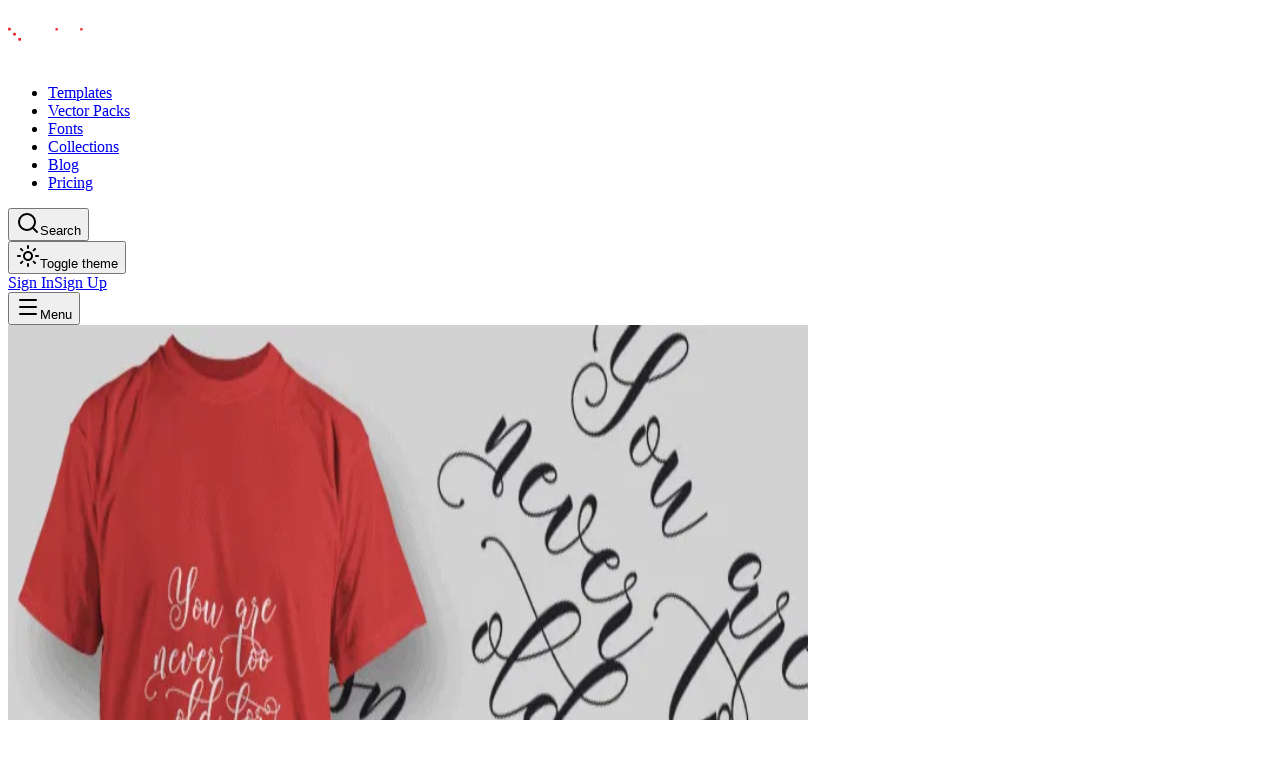

--- FILE ---
content_type: application/javascript; charset=utf-8
request_url: https://designious.com/_next/static/chunks/a7a265d7a274f8d5.js?dpl=dpl_95PQfjyxSNk5Jxzsx6izSX5RuC3f
body_size: 57350
content:
(globalThis.TURBOPACK||(globalThis.TURBOPACK=[])).push(["object"==typeof document?document.currentScript:void 0,589522,e=>{"use strict";var t=class{constructor(){this.listeners=new Set,this.subscribe=this.subscribe.bind(this)}subscribe(e){return this.listeners.add(e),this.onSubscribe(),()=>{this.listeners.delete(e),this.onUnsubscribe()}}hasListeners(){return this.listeners.size>0}onSubscribe(){}onUnsubscribe(){}};e.s(["Subscribable",()=>t])},813648,e=>{"use strict";var t={setTimeout:(e,t)=>setTimeout(e,t),clearTimeout:e=>clearTimeout(e),setInterval:(e,t)=>setInterval(e,t),clearInterval:e=>clearInterval(e)},r=new class{#e=t;#t=!1;setTimeoutProvider(e){this.#e=e}setTimeout(e,t){return this.#e.setTimeout(e,t)}clearTimeout(e){this.#e.clearTimeout(e)}setInterval(e,t){return this.#e.setInterval(e,t)}clearInterval(e){this.#e.clearInterval(e)}};function s(e){setTimeout(e,0)}e.s(["systemSetTimeoutZero",()=>s,"timeoutManager",()=>r])},190985,e=>{"use strict";var t=e.i(813648),r="undefined"==typeof window||"Deno"in globalThis;function s(){}function i(e,t){return"function"==typeof e?e(t):e}function n(e){return"number"==typeof e&&e>=0&&e!==1/0}function a(e,t){return Math.max(e+(t||0)-Date.now(),0)}function o(e,t){return"function"==typeof e?e(t):e}function l(e,t){return"function"==typeof e?e(t):e}function u(e,t){let{type:r="all",exact:s,fetchStatus:i,predicate:n,queryKey:a,stale:o}=e;if(a){if(s){if(t.queryHash!==c(a,t.options))return!1}else if(!f(t.queryKey,a))return!1}if("all"!==r){let e=t.isActive();if("active"===r&&!e||"inactive"===r&&e)return!1}return("boolean"!=typeof o||t.isStale()===o)&&(!i||i===t.state.fetchStatus)&&(!n||!!n(t))}function h(e,t){let{exact:r,status:s,predicate:i,mutationKey:n}=e;if(n){if(!t.options.mutationKey)return!1;if(r){if(d(t.options.mutationKey)!==d(n))return!1}else if(!f(t.options.mutationKey,n))return!1}return(!s||t.state.status===s)&&(!i||!!i(t))}function c(e,t){return(t?.queryKeyHashFn||d)(e)}function d(e){return JSON.stringify(e,(e,t)=>m(t)?Object.keys(t).sort().reduce((e,r)=>(e[r]=t[r],e),{}):t)}function f(e,t){return e===t||typeof e==typeof t&&!!e&&!!t&&"object"==typeof e&&"object"==typeof t&&Object.keys(t).every(r=>f(e[r],t[r]))}var p=Object.prototype.hasOwnProperty;function g(e,t){if(!t||Object.keys(e).length!==Object.keys(t).length)return!1;for(let r in e)if(e[r]!==t[r])return!1;return!0}function y(e){return Array.isArray(e)&&e.length===Object.keys(e).length}function m(e){if(!w(e))return!1;let t=e.constructor;if(void 0===t)return!0;let r=t.prototype;return!!w(r)&&!!r.hasOwnProperty("isPrototypeOf")&&Object.getPrototypeOf(e)===Object.prototype}function w(e){return"[object Object]"===Object.prototype.toString.call(e)}function b(e){return new Promise(r=>{t.timeoutManager.setTimeout(r,e)})}function v(e,t,r){return"function"==typeof r.structuralSharing?r.structuralSharing(e,t):!1!==r.structuralSharing?function e(t,r){if(t===r)return t;let s=y(t)&&y(r);if(!s&&!(m(t)&&m(r)))return r;let i=(s?t:Object.keys(t)).length,n=s?r:Object.keys(r),a=n.length,o=s?Array(a):{},l=0;for(let u=0;u<a;u++){let a=s?u:n[u],h=t[a],c=r[a];if(h===c){o[a]=h,(s?u<i:p.call(t,a))&&l++;continue}if(null===h||null===c||"object"!=typeof h||"object"!=typeof c){o[a]=c;continue}let d=e(h,c);o[a]=d,d===h&&l++}return i===a&&l===i?t:o}(e,t):t}function _(e,t,r=0){let s=[...e,t];return r&&s.length>r?s.slice(1):s}function k(e,t,r=0){let s=[t,...e];return r&&s.length>r?s.slice(0,-1):s}var S=Symbol();function E(e,t){return!e.queryFn&&t?.initialPromise?()=>t.initialPromise:e.queryFn&&e.queryFn!==S?e.queryFn:()=>Promise.reject(Error(`Missing queryFn: '${e.queryHash}'`))}function T(e,t){return"function"==typeof e?e(...t):!!e}function O(e,t,r){let s,i=!1;return Object.defineProperty(e,"signal",{enumerable:!0,get:()=>(s??=t(),i||(i=!0,s.aborted?r():s.addEventListener("abort",r,{once:!0})),s)}),e}e.s(["addConsumeAwareSignal",()=>O,"addToEnd",()=>_,"addToStart",()=>k,"ensureQueryFn",()=>E,"functionalUpdate",()=>i,"hashKey",()=>d,"hashQueryKeyByOptions",()=>c,"isServer",()=>r,"isValidTimeout",()=>n,"matchMutation",()=>h,"matchQuery",()=>u,"noop",()=>s,"partialMatchKey",()=>f,"replaceData",()=>v,"resolveEnabled",()=>l,"resolveStaleTime",()=>o,"shallowEqualObjects",()=>g,"shouldThrowError",()=>T,"skipToken",()=>S,"sleep",()=>b,"timeUntilStale",()=>a])},48758,e=>{"use strict";var t=e.i(589522),r=e.i(190985),s=new class extends t.Subscribable{#r;#s;#i;constructor(){super(),this.#i=e=>{if(!r.isServer&&window.addEventListener){let t=()=>e();return window.addEventListener("visibilitychange",t,!1),()=>{window.removeEventListener("visibilitychange",t)}}}}onSubscribe(){this.#s||this.setEventListener(this.#i)}onUnsubscribe(){this.hasListeners()||(this.#s?.(),this.#s=void 0)}setEventListener(e){this.#i=e,this.#s?.(),this.#s=e(e=>{"boolean"==typeof e?this.setFocused(e):this.onFocus()})}setFocused(e){this.#r!==e&&(this.#r=e,this.onFocus())}onFocus(){let e=this.isFocused();this.listeners.forEach(t=>{t(e)})}isFocused(){return"boolean"==typeof this.#r?this.#r:globalThis.document?.visibilityState!=="hidden"}};e.s(["focusManager",()=>s])},610995,e=>{"use strict";let t,r,s,i,n,a;var o=e.i(813648).systemSetTimeoutZero,l=(t=[],r=0,s=e=>{e()},i=e=>{e()},n=o,{batch:e=>{let a;r++;try{a=e()}finally{let e;--r||(e=t,t=[],e.length&&n(()=>{i(()=>{e.forEach(e=>{s(e)})})}))}return a},batchCalls:e=>(...t)=>{a(()=>{e(...t)})},schedule:a=e=>{r?t.push(e):n(()=>{s(e)})},setNotifyFunction:e=>{s=e},setBatchNotifyFunction:e=>{i=e},setScheduler:e=>{n=e}});e.s(["notifyManager",()=>l])},283587,789034,702904,e=>{"use strict";var t=e.i(48758),r=e.i(589522),s=e.i(190985),i=new class extends r.Subscribable{#n=!0;#s;#i;constructor(){super(),this.#i=e=>{if(!s.isServer&&window.addEventListener){let t=()=>e(!0),r=()=>e(!1);return window.addEventListener("online",t,!1),window.addEventListener("offline",r,!1),()=>{window.removeEventListener("online",t),window.removeEventListener("offline",r)}}}}onSubscribe(){this.#s||this.setEventListener(this.#i)}onUnsubscribe(){this.hasListeners()||(this.#s?.(),this.#s=void 0)}setEventListener(e){this.#i=e,this.#s?.(),this.#s=e(this.setOnline.bind(this))}setOnline(e){this.#n!==e&&(this.#n=e,this.listeners.forEach(t=>{t(e)}))}isOnline(){return this.#n}};function n(){let e,t,r=new Promise((r,s)=>{e=r,t=s});function s(e){Object.assign(r,e),delete r.resolve,delete r.reject}return r.status="pending",r.catch(()=>{}),r.resolve=t=>{s({status:"fulfilled",value:t}),e(t)},r.reject=e=>{s({status:"rejected",reason:e}),t(e)},r}function a(e){return Math.min(1e3*2**e,3e4)}function o(e){return(e??"online")!=="online"||i.isOnline()}e.s(["onlineManager",()=>i],789034),e.s(["pendingThenable",()=>n],702904);var l=class extends Error{constructor(e){super("CancelledError"),this.revert=e?.revert,this.silent=e?.silent}};function u(e){let r,u=!1,h=0,c=n(),d=()=>t.focusManager.isFocused()&&("always"===e.networkMode||i.isOnline())&&e.canRun(),f=()=>o(e.networkMode)&&e.canRun(),p=e=>{"pending"===c.status&&(r?.(),c.resolve(e))},g=e=>{"pending"===c.status&&(r?.(),c.reject(e))},y=()=>new Promise(t=>{r=e=>{("pending"!==c.status||d())&&t(e)},e.onPause?.()}).then(()=>{r=void 0,"pending"===c.status&&e.onContinue?.()}),m=()=>{let t;if("pending"!==c.status)return;let r=0===h?e.initialPromise:void 0;try{t=r??e.fn()}catch(e){t=Promise.reject(e)}Promise.resolve(t).then(p).catch(t=>{if("pending"!==c.status)return;let r=e.retry??3*!s.isServer,i=e.retryDelay??a,n="function"==typeof i?i(h,t):i,o=!0===r||"number"==typeof r&&h<r||"function"==typeof r&&r(h,t);u||!o?g(t):(h++,e.onFail?.(h,t),(0,s.sleep)(n).then(()=>d()?void 0:y()).then(()=>{u?g(t):m()}))})};return{promise:c,status:()=>c.status,cancel:t=>{if("pending"===c.status){let r=new l(t);g(r),e.onCancel?.(r)}},continue:()=>(r?.(),c),cancelRetry:()=>{u=!0},continueRetry:()=>{u=!1},canStart:f,start:()=>(f()?m():y().then(m),c)}}e.s(["CancelledError",()=>l,"canFetch",()=>o,"createRetryer",()=>u],283587)},174721,e=>{"use strict";var t=e.i(813648),r=e.i(190985),s=class{#a;destroy(){this.clearGcTimeout()}scheduleGc(){this.clearGcTimeout(),(0,r.isValidTimeout)(this.gcTime)&&(this.#a=t.timeoutManager.setTimeout(()=>{this.optionalRemove()},this.gcTime))}updateGcTime(e){this.gcTime=Math.max(this.gcTime||0,e??(r.isServer?1/0:3e5))}clearGcTimeout(){this.#a&&(t.timeoutManager.clearTimeout(this.#a),this.#a=void 0)}};e.s(["Removable",()=>s])},47083,(e,t,r)=>{var s={675:function(e,t){"use strict";t.byteLength=function(e){var t=l(e),r=t[0],s=t[1];return(r+s)*3/4-s},t.toByteArray=function(e){var t,r,n=l(e),a=n[0],o=n[1],u=new i((a+o)*3/4-o),h=0,c=o>0?a-4:a;for(r=0;r<c;r+=4)t=s[e.charCodeAt(r)]<<18|s[e.charCodeAt(r+1)]<<12|s[e.charCodeAt(r+2)]<<6|s[e.charCodeAt(r+3)],u[h++]=t>>16&255,u[h++]=t>>8&255,u[h++]=255&t;return 2===o&&(t=s[e.charCodeAt(r)]<<2|s[e.charCodeAt(r+1)]>>4,u[h++]=255&t),1===o&&(t=s[e.charCodeAt(r)]<<10|s[e.charCodeAt(r+1)]<<4|s[e.charCodeAt(r+2)]>>2,u[h++]=t>>8&255,u[h++]=255&t),u},t.fromByteArray=function(e){for(var t,s=e.length,i=s%3,n=[],a=0,o=s-i;a<o;a+=16383)n.push(function(e,t,s){for(var i,n=[],a=t;a<s;a+=3)i=(e[a]<<16&0xff0000)+(e[a+1]<<8&65280)+(255&e[a+2]),n.push(r[i>>18&63]+r[i>>12&63]+r[i>>6&63]+r[63&i]);return n.join("")}(e,a,a+16383>o?o:a+16383));return 1===i?n.push(r[(t=e[s-1])>>2]+r[t<<4&63]+"=="):2===i&&n.push(r[(t=(e[s-2]<<8)+e[s-1])>>10]+r[t>>4&63]+r[t<<2&63]+"="),n.join("")};for(var r=[],s=[],i="undefined"!=typeof Uint8Array?Uint8Array:Array,n="ABCDEFGHIJKLMNOPQRSTUVWXYZabcdefghijklmnopqrstuvwxyz0123456789+/",a=0,o=n.length;a<o;++a)r[a]=n[a],s[n.charCodeAt(a)]=a;function l(e){var t=e.length;if(t%4>0)throw Error("Invalid string. Length must be a multiple of 4");var r=e.indexOf("=");-1===r&&(r=t);var s=r===t?0:4-r%4;return[r,s]}s[45]=62,s[95]=63},72:function(e,t,r){"use strict";var s=r(675),i=r(783),n="function"==typeof Symbol&&"function"==typeof Symbol.for?Symbol.for("nodejs.util.inspect.custom"):null;function a(e){if(e>0x7fffffff)throw RangeError('The value "'+e+'" is invalid for option "size"');var t=new Uint8Array(e);return Object.setPrototypeOf(t,o.prototype),t}function o(e,t,r){if("number"==typeof e){if("string"==typeof t)throw TypeError('The "string" argument must be of type string. Received type number');return h(e)}return l(e,t,r)}function l(e,t,r){if("string"==typeof e){var s=e,i=t;if(("string"!=typeof i||""===i)&&(i="utf8"),!o.isEncoding(i))throw TypeError("Unknown encoding: "+i);var n=0|f(s,i),l=a(n),u=l.write(s,i);return u!==n&&(l=l.slice(0,u)),l}if(ArrayBuffer.isView(e))return c(e);if(null==e)throw TypeError("The first argument must be one of type string, Buffer, ArrayBuffer, Array, or Array-like Object. Received type "+typeof e);if(j(e,ArrayBuffer)||e&&j(e.buffer,ArrayBuffer)||"undefined"!=typeof SharedArrayBuffer&&(j(e,SharedArrayBuffer)||e&&j(e.buffer,SharedArrayBuffer)))return function(e,t,r){var s;if(t<0||e.byteLength<t)throw RangeError('"offset" is outside of buffer bounds');if(e.byteLength<t+(r||0))throw RangeError('"length" is outside of buffer bounds');return Object.setPrototypeOf(s=void 0===t&&void 0===r?new Uint8Array(e):void 0===r?new Uint8Array(e,t):new Uint8Array(e,t,r),o.prototype),s}(e,t,r);if("number"==typeof e)throw TypeError('The "value" argument must not be of type number. Received type number');var h=e.valueOf&&e.valueOf();if(null!=h&&h!==e)return o.from(h,t,r);var p=function(e){if(o.isBuffer(e)){var t=0|d(e.length),r=a(t);return 0===r.length||e.copy(r,0,0,t),r}return void 0!==e.length?"number"!=typeof e.length||function(e){return e!=e}(e.length)?a(0):c(e):"Buffer"===e.type&&Array.isArray(e.data)?c(e.data):void 0}(e);if(p)return p;if("undefined"!=typeof Symbol&&null!=Symbol.toPrimitive&&"function"==typeof e[Symbol.toPrimitive])return o.from(e[Symbol.toPrimitive]("string"),t,r);throw TypeError("The first argument must be one of type string, Buffer, ArrayBuffer, Array, or Array-like Object. Received type "+typeof e)}function u(e){if("number"!=typeof e)throw TypeError('"size" argument must be of type number');if(e<0)throw RangeError('The value "'+e+'" is invalid for option "size"')}function h(e){return u(e),a(e<0?0:0|d(e))}function c(e){for(var t=e.length<0?0:0|d(e.length),r=a(t),s=0;s<t;s+=1)r[s]=255&e[s];return r}t.Buffer=o,t.SlowBuffer=function(e){return+e!=e&&(e=0),o.alloc(+e)},t.INSPECT_MAX_BYTES=50,t.kMaxLength=0x7fffffff,o.TYPED_ARRAY_SUPPORT=function(){try{var e=new Uint8Array(1),t={foo:function(){return 42}};return Object.setPrototypeOf(t,Uint8Array.prototype),Object.setPrototypeOf(e,t),42===e.foo()}catch(e){return!1}}(),o.TYPED_ARRAY_SUPPORT||"undefined"==typeof console||"function"!=typeof console.error||console.error("This browser lacks typed array (Uint8Array) support which is required by `buffer` v5.x. Use `buffer` v4.x if you require old browser support."),Object.defineProperty(o.prototype,"parent",{enumerable:!0,get:function(){if(o.isBuffer(this))return this.buffer}}),Object.defineProperty(o.prototype,"offset",{enumerable:!0,get:function(){if(o.isBuffer(this))return this.byteOffset}}),o.poolSize=8192,o.from=function(e,t,r){return l(e,t,r)},Object.setPrototypeOf(o.prototype,Uint8Array.prototype),Object.setPrototypeOf(o,Uint8Array),o.alloc=function(e,t,r){return(u(e),e<=0)?a(e):void 0!==t?"string"==typeof r?a(e).fill(t,r):a(e).fill(t):a(e)},o.allocUnsafe=function(e){return h(e)},o.allocUnsafeSlow=function(e){return h(e)};function d(e){if(e>=0x7fffffff)throw RangeError("Attempt to allocate Buffer larger than maximum size: 0x7fffffff bytes");return 0|e}function f(e,t){if(o.isBuffer(e))return e.length;if(ArrayBuffer.isView(e)||j(e,ArrayBuffer))return e.byteLength;if("string"!=typeof e)throw TypeError('The "string" argument must be one of type string, Buffer, or ArrayBuffer. Received type '+typeof e);var r=e.length,s=arguments.length>2&&!0===arguments[2];if(!s&&0===r)return 0;for(var i=!1;;)switch(t){case"ascii":case"latin1":case"binary":return r;case"utf8":case"utf-8":return T(e).length;case"ucs2":case"ucs-2":case"utf16le":case"utf-16le":return 2*r;case"hex":return r>>>1;case"base64":return A(e).length;default:if(i)return s?-1:T(e).length;t=(""+t).toLowerCase(),i=!0}}function p(e,t,r){var i,n,a,o=!1;if((void 0===t||t<0)&&(t=0),t>this.length||((void 0===r||r>this.length)&&(r=this.length),r<=0||(r>>>=0)<=(t>>>=0)))return"";for(e||(e="utf8");;)switch(e){case"hex":return function(e,t,r){var s=e.length;(!t||t<0)&&(t=0),(!r||r<0||r>s)&&(r=s);for(var i="",n=t;n<r;++n)i+=C[e[n]];return i}(this,t,r);case"utf8":case"utf-8":return w(this,t,r);case"ascii":return function(e,t,r){var s="";r=Math.min(e.length,r);for(var i=t;i<r;++i)s+=String.fromCharCode(127&e[i]);return s}(this,t,r);case"latin1":case"binary":return function(e,t,r){var s="";r=Math.min(e.length,r);for(var i=t;i<r;++i)s+=String.fromCharCode(e[i]);return s}(this,t,r);case"base64":return i=this,n=t,a=r,0===n&&a===i.length?s.fromByteArray(i):s.fromByteArray(i.slice(n,a));case"ucs2":case"ucs-2":case"utf16le":case"utf-16le":return function(e,t,r){for(var s=e.slice(t,r),i="",n=0;n<s.length;n+=2)i+=String.fromCharCode(s[n]+256*s[n+1]);return i}(this,t,r);default:if(o)throw TypeError("Unknown encoding: "+e);e=(e+"").toLowerCase(),o=!0}}function g(e,t,r){var s=e[t];e[t]=e[r],e[r]=s}function y(e,t,r,s,i){var n;if(0===e.length)return -1;if("string"==typeof r?(s=r,r=0):r>0x7fffffff?r=0x7fffffff:r<-0x80000000&&(r=-0x80000000),(n=r*=1)!=n&&(r=i?0:e.length-1),r<0&&(r=e.length+r),r>=e.length)if(i)return -1;else r=e.length-1;else if(r<0)if(!i)return -1;else r=0;if("string"==typeof t&&(t=o.from(t,s)),o.isBuffer(t))return 0===t.length?-1:m(e,t,r,s,i);if("number"==typeof t){if(t&=255,"function"==typeof Uint8Array.prototype.indexOf)if(i)return Uint8Array.prototype.indexOf.call(e,t,r);else return Uint8Array.prototype.lastIndexOf.call(e,t,r);return m(e,[t],r,s,i)}throw TypeError("val must be string, number or Buffer")}function m(e,t,r,s,i){var n,a=1,o=e.length,l=t.length;if(void 0!==s&&("ucs2"===(s=String(s).toLowerCase())||"ucs-2"===s||"utf16le"===s||"utf-16le"===s)){if(e.length<2||t.length<2)return -1;a=2,o/=2,l/=2,r/=2}function u(e,t){return 1===a?e[t]:e.readUInt16BE(t*a)}if(i){var h=-1;for(n=r;n<o;n++)if(u(e,n)===u(t,-1===h?0:n-h)){if(-1===h&&(h=n),n-h+1===l)return h*a}else -1!==h&&(n-=n-h),h=-1}else for(r+l>o&&(r=o-l),n=r;n>=0;n--){for(var c=!0,d=0;d<l;d++)if(u(e,n+d)!==u(t,d)){c=!1;break}if(c)return n}return -1}o.isBuffer=function(e){return null!=e&&!0===e._isBuffer&&e!==o.prototype},o.compare=function(e,t){if(j(e,Uint8Array)&&(e=o.from(e,e.offset,e.byteLength)),j(t,Uint8Array)&&(t=o.from(t,t.offset,t.byteLength)),!o.isBuffer(e)||!o.isBuffer(t))throw TypeError('The "buf1", "buf2" arguments must be one of type Buffer or Uint8Array');if(e===t)return 0;for(var r=e.length,s=t.length,i=0,n=Math.min(r,s);i<n;++i)if(e[i]!==t[i]){r=e[i],s=t[i];break}return r<s?-1:+(s<r)},o.isEncoding=function(e){switch(String(e).toLowerCase()){case"hex":case"utf8":case"utf-8":case"ascii":case"latin1":case"binary":case"base64":case"ucs2":case"ucs-2":case"utf16le":case"utf-16le":return!0;default:return!1}},o.concat=function(e,t){if(!Array.isArray(e))throw TypeError('"list" argument must be an Array of Buffers');if(0===e.length)return o.alloc(0);if(void 0===t)for(r=0,t=0;r<e.length;++r)t+=e[r].length;var r,s=o.allocUnsafe(t),i=0;for(r=0;r<e.length;++r){var n=e[r];if(j(n,Uint8Array)&&(n=o.from(n)),!o.isBuffer(n))throw TypeError('"list" argument must be an Array of Buffers');n.copy(s,i),i+=n.length}return s},o.byteLength=f,o.prototype._isBuffer=!0,o.prototype.swap16=function(){var e=this.length;if(e%2!=0)throw RangeError("Buffer size must be a multiple of 16-bits");for(var t=0;t<e;t+=2)g(this,t,t+1);return this},o.prototype.swap32=function(){var e=this.length;if(e%4!=0)throw RangeError("Buffer size must be a multiple of 32-bits");for(var t=0;t<e;t+=4)g(this,t,t+3),g(this,t+1,t+2);return this},o.prototype.swap64=function(){var e=this.length;if(e%8!=0)throw RangeError("Buffer size must be a multiple of 64-bits");for(var t=0;t<e;t+=8)g(this,t,t+7),g(this,t+1,t+6),g(this,t+2,t+5),g(this,t+3,t+4);return this},o.prototype.toString=function(){var e=this.length;return 0===e?"":0==arguments.length?w(this,0,e):p.apply(this,arguments)},o.prototype.toLocaleString=o.prototype.toString,o.prototype.equals=function(e){if(!o.isBuffer(e))throw TypeError("Argument must be a Buffer");return this===e||0===o.compare(this,e)},o.prototype.inspect=function(){var e="",r=t.INSPECT_MAX_BYTES;return e=this.toString("hex",0,r).replace(/(.{2})/g,"$1 ").trim(),this.length>r&&(e+=" ... "),"<Buffer "+e+">"},n&&(o.prototype[n]=o.prototype.inspect),o.prototype.compare=function(e,t,r,s,i){if(j(e,Uint8Array)&&(e=o.from(e,e.offset,e.byteLength)),!o.isBuffer(e))throw TypeError('The "target" argument must be one of type Buffer or Uint8Array. Received type '+typeof e);if(void 0===t&&(t=0),void 0===r&&(r=e?e.length:0),void 0===s&&(s=0),void 0===i&&(i=this.length),t<0||r>e.length||s<0||i>this.length)throw RangeError("out of range index");if(s>=i&&t>=r)return 0;if(s>=i)return -1;if(t>=r)return 1;if(t>>>=0,r>>>=0,s>>>=0,i>>>=0,this===e)return 0;for(var n=i-s,a=r-t,l=Math.min(n,a),u=this.slice(s,i),h=e.slice(t,r),c=0;c<l;++c)if(u[c]!==h[c]){n=u[c],a=h[c];break}return n<a?-1:+(a<n)},o.prototype.includes=function(e,t,r){return -1!==this.indexOf(e,t,r)},o.prototype.indexOf=function(e,t,r){return y(this,e,t,r,!0)},o.prototype.lastIndexOf=function(e,t,r){return y(this,e,t,r,!1)};function w(e,t,r){r=Math.min(e.length,r);for(var s=[],i=t;i<r;){var n,a,o,l,u=e[i],h=null,c=u>239?4:u>223?3:u>191?2:1;if(i+c<=r)switch(c){case 1:u<128&&(h=u);break;case 2:(192&(n=e[i+1]))==128&&(l=(31&u)<<6|63&n)>127&&(h=l);break;case 3:n=e[i+1],a=e[i+2],(192&n)==128&&(192&a)==128&&(l=(15&u)<<12|(63&n)<<6|63&a)>2047&&(l<55296||l>57343)&&(h=l);break;case 4:n=e[i+1],a=e[i+2],o=e[i+3],(192&n)==128&&(192&a)==128&&(192&o)==128&&(l=(15&u)<<18|(63&n)<<12|(63&a)<<6|63&o)>65535&&l<1114112&&(h=l)}null===h?(h=65533,c=1):h>65535&&(h-=65536,s.push(h>>>10&1023|55296),h=56320|1023&h),s.push(h),i+=c}var d=s,f=d.length;if(f<=4096)return String.fromCharCode.apply(String,d);for(var p="",g=0;g<f;)p+=String.fromCharCode.apply(String,d.slice(g,g+=4096));return p}function b(e,t,r){if(e%1!=0||e<0)throw RangeError("offset is not uint");if(e+t>r)throw RangeError("Trying to access beyond buffer length")}function v(e,t,r,s,i,n){if(!o.isBuffer(e))throw TypeError('"buffer" argument must be a Buffer instance');if(t>i||t<n)throw RangeError('"value" argument is out of bounds');if(r+s>e.length)throw RangeError("Index out of range")}function _(e,t,r,s,i,n){if(r+s>e.length||r<0)throw RangeError("Index out of range")}function k(e,t,r,s,n){return t*=1,r>>>=0,n||_(e,t,r,4,34028234663852886e22,-34028234663852886e22),i.write(e,t,r,s,23,4),r+4}function S(e,t,r,s,n){return t*=1,r>>>=0,n||_(e,t,r,8,17976931348623157e292,-17976931348623157e292),i.write(e,t,r,s,52,8),r+8}o.prototype.write=function(e,t,r,s){if(void 0===t)s="utf8",r=this.length,t=0;else if(void 0===r&&"string"==typeof t)s=t,r=this.length,t=0;else if(isFinite(t))t>>>=0,isFinite(r)?(r>>>=0,void 0===s&&(s="utf8")):(s=r,r=void 0);else throw Error("Buffer.write(string, encoding, offset[, length]) is no longer supported");var i,n,a,o,l,u,h,c,d=this.length-t;if((void 0===r||r>d)&&(r=d),e.length>0&&(r<0||t<0)||t>this.length)throw RangeError("Attempt to write outside buffer bounds");s||(s="utf8");for(var f=!1;;)switch(s){case"hex":return function(e,t,r,s){r=Number(r)||0;var i=e.length-r;s?(s=Number(s))>i&&(s=i):s=i;var n=t.length;s>n/2&&(s=n/2);for(var a=0;a<s;++a){var o,l=parseInt(t.substr(2*a,2),16);if((o=l)!=o)break;e[r+a]=l}return a}(this,e,t,r);case"utf8":case"utf-8":return i=t,n=r,R(T(e,this.length-i),this,i,n);case"ascii":return a=t,o=r,R(O(e),this,a,o);case"latin1":case"binary":return function(e,t,r,s){return R(O(t),e,r,s)}(this,e,t,r);case"base64":return l=t,u=r,R(A(e),this,l,u);case"ucs2":case"ucs-2":case"utf16le":case"utf-16le":return h=t,c=r,R(function(e,t){for(var r,s,i=[],n=0;n<e.length&&!((t-=2)<0);++n)s=(r=e.charCodeAt(n))>>8,i.push(r%256),i.push(s);return i}(e,this.length-h),this,h,c);default:if(f)throw TypeError("Unknown encoding: "+s);s=(""+s).toLowerCase(),f=!0}},o.prototype.toJSON=function(){return{type:"Buffer",data:Array.prototype.slice.call(this._arr||this,0)}},o.prototype.slice=function(e,t){var r=this.length;e=~~e,t=void 0===t?r:~~t,e<0?(e+=r)<0&&(e=0):e>r&&(e=r),t<0?(t+=r)<0&&(t=0):t>r&&(t=r),t<e&&(t=e);var s=this.subarray(e,t);return Object.setPrototypeOf(s,o.prototype),s},o.prototype.readUIntLE=function(e,t,r){e>>>=0,t>>>=0,r||b(e,t,this.length);for(var s=this[e],i=1,n=0;++n<t&&(i*=256);)s+=this[e+n]*i;return s},o.prototype.readUIntBE=function(e,t,r){e>>>=0,t>>>=0,r||b(e,t,this.length);for(var s=this[e+--t],i=1;t>0&&(i*=256);)s+=this[e+--t]*i;return s},o.prototype.readUInt8=function(e,t){return e>>>=0,t||b(e,1,this.length),this[e]},o.prototype.readUInt16LE=function(e,t){return e>>>=0,t||b(e,2,this.length),this[e]|this[e+1]<<8},o.prototype.readUInt16BE=function(e,t){return e>>>=0,t||b(e,2,this.length),this[e]<<8|this[e+1]},o.prototype.readUInt32LE=function(e,t){return e>>>=0,t||b(e,4,this.length),(this[e]|this[e+1]<<8|this[e+2]<<16)+0x1000000*this[e+3]},o.prototype.readUInt32BE=function(e,t){return e>>>=0,t||b(e,4,this.length),0x1000000*this[e]+(this[e+1]<<16|this[e+2]<<8|this[e+3])},o.prototype.readIntLE=function(e,t,r){e>>>=0,t>>>=0,r||b(e,t,this.length);for(var s=this[e],i=1,n=0;++n<t&&(i*=256);)s+=this[e+n]*i;return s>=(i*=128)&&(s-=Math.pow(2,8*t)),s},o.prototype.readIntBE=function(e,t,r){e>>>=0,t>>>=0,r||b(e,t,this.length);for(var s=t,i=1,n=this[e+--s];s>0&&(i*=256);)n+=this[e+--s]*i;return n>=(i*=128)&&(n-=Math.pow(2,8*t)),n},o.prototype.readInt8=function(e,t){return(e>>>=0,t||b(e,1,this.length),128&this[e])?-((255-this[e]+1)*1):this[e]},o.prototype.readInt16LE=function(e,t){e>>>=0,t||b(e,2,this.length);var r=this[e]|this[e+1]<<8;return 32768&r?0xffff0000|r:r},o.prototype.readInt16BE=function(e,t){e>>>=0,t||b(e,2,this.length);var r=this[e+1]|this[e]<<8;return 32768&r?0xffff0000|r:r},o.prototype.readInt32LE=function(e,t){return e>>>=0,t||b(e,4,this.length),this[e]|this[e+1]<<8|this[e+2]<<16|this[e+3]<<24},o.prototype.readInt32BE=function(e,t){return e>>>=0,t||b(e,4,this.length),this[e]<<24|this[e+1]<<16|this[e+2]<<8|this[e+3]},o.prototype.readFloatLE=function(e,t){return e>>>=0,t||b(e,4,this.length),i.read(this,e,!0,23,4)},o.prototype.readFloatBE=function(e,t){return e>>>=0,t||b(e,4,this.length),i.read(this,e,!1,23,4)},o.prototype.readDoubleLE=function(e,t){return e>>>=0,t||b(e,8,this.length),i.read(this,e,!0,52,8)},o.prototype.readDoubleBE=function(e,t){return e>>>=0,t||b(e,8,this.length),i.read(this,e,!1,52,8)},o.prototype.writeUIntLE=function(e,t,r,s){if(e*=1,t>>>=0,r>>>=0,!s){var i=Math.pow(2,8*r)-1;v(this,e,t,r,i,0)}var n=1,a=0;for(this[t]=255&e;++a<r&&(n*=256);)this[t+a]=e/n&255;return t+r},o.prototype.writeUIntBE=function(e,t,r,s){if(e*=1,t>>>=0,r>>>=0,!s){var i=Math.pow(2,8*r)-1;v(this,e,t,r,i,0)}var n=r-1,a=1;for(this[t+n]=255&e;--n>=0&&(a*=256);)this[t+n]=e/a&255;return t+r},o.prototype.writeUInt8=function(e,t,r){return e*=1,t>>>=0,r||v(this,e,t,1,255,0),this[t]=255&e,t+1},o.prototype.writeUInt16LE=function(e,t,r){return e*=1,t>>>=0,r||v(this,e,t,2,65535,0),this[t]=255&e,this[t+1]=e>>>8,t+2},o.prototype.writeUInt16BE=function(e,t,r){return e*=1,t>>>=0,r||v(this,e,t,2,65535,0),this[t]=e>>>8,this[t+1]=255&e,t+2},o.prototype.writeUInt32LE=function(e,t,r){return e*=1,t>>>=0,r||v(this,e,t,4,0xffffffff,0),this[t+3]=e>>>24,this[t+2]=e>>>16,this[t+1]=e>>>8,this[t]=255&e,t+4},o.prototype.writeUInt32BE=function(e,t,r){return e*=1,t>>>=0,r||v(this,e,t,4,0xffffffff,0),this[t]=e>>>24,this[t+1]=e>>>16,this[t+2]=e>>>8,this[t+3]=255&e,t+4},o.prototype.writeIntLE=function(e,t,r,s){if(e*=1,t>>>=0,!s){var i=Math.pow(2,8*r-1);v(this,e,t,r,i-1,-i)}var n=0,a=1,o=0;for(this[t]=255&e;++n<r&&(a*=256);)e<0&&0===o&&0!==this[t+n-1]&&(o=1),this[t+n]=(e/a|0)-o&255;return t+r},o.prototype.writeIntBE=function(e,t,r,s){if(e*=1,t>>>=0,!s){var i=Math.pow(2,8*r-1);v(this,e,t,r,i-1,-i)}var n=r-1,a=1,o=0;for(this[t+n]=255&e;--n>=0&&(a*=256);)e<0&&0===o&&0!==this[t+n+1]&&(o=1),this[t+n]=(e/a|0)-o&255;return t+r},o.prototype.writeInt8=function(e,t,r){return e*=1,t>>>=0,r||v(this,e,t,1,127,-128),e<0&&(e=255+e+1),this[t]=255&e,t+1},o.prototype.writeInt16LE=function(e,t,r){return e*=1,t>>>=0,r||v(this,e,t,2,32767,-32768),this[t]=255&e,this[t+1]=e>>>8,t+2},o.prototype.writeInt16BE=function(e,t,r){return e*=1,t>>>=0,r||v(this,e,t,2,32767,-32768),this[t]=e>>>8,this[t+1]=255&e,t+2},o.prototype.writeInt32LE=function(e,t,r){return e*=1,t>>>=0,r||v(this,e,t,4,0x7fffffff,-0x80000000),this[t]=255&e,this[t+1]=e>>>8,this[t+2]=e>>>16,this[t+3]=e>>>24,t+4},o.prototype.writeInt32BE=function(e,t,r){return e*=1,t>>>=0,r||v(this,e,t,4,0x7fffffff,-0x80000000),e<0&&(e=0xffffffff+e+1),this[t]=e>>>24,this[t+1]=e>>>16,this[t+2]=e>>>8,this[t+3]=255&e,t+4},o.prototype.writeFloatLE=function(e,t,r){return k(this,e,t,!0,r)},o.prototype.writeFloatBE=function(e,t,r){return k(this,e,t,!1,r)},o.prototype.writeDoubleLE=function(e,t,r){return S(this,e,t,!0,r)},o.prototype.writeDoubleBE=function(e,t,r){return S(this,e,t,!1,r)},o.prototype.copy=function(e,t,r,s){if(!o.isBuffer(e))throw TypeError("argument should be a Buffer");if(r||(r=0),s||0===s||(s=this.length),t>=e.length&&(t=e.length),t||(t=0),s>0&&s<r&&(s=r),s===r||0===e.length||0===this.length)return 0;if(t<0)throw RangeError("targetStart out of bounds");if(r<0||r>=this.length)throw RangeError("Index out of range");if(s<0)throw RangeError("sourceEnd out of bounds");s>this.length&&(s=this.length),e.length-t<s-r&&(s=e.length-t+r);var i=s-r;if(this===e&&"function"==typeof Uint8Array.prototype.copyWithin)this.copyWithin(t,r,s);else if(this===e&&r<t&&t<s)for(var n=i-1;n>=0;--n)e[n+t]=this[n+r];else Uint8Array.prototype.set.call(e,this.subarray(r,s),t);return i},o.prototype.fill=function(e,t,r,s){if("string"==typeof e){if("string"==typeof t?(s=t,t=0,r=this.length):"string"==typeof r&&(s=r,r=this.length),void 0!==s&&"string"!=typeof s)throw TypeError("encoding must be a string");if("string"==typeof s&&!o.isEncoding(s))throw TypeError("Unknown encoding: "+s);if(1===e.length){var i,n=e.charCodeAt(0);("utf8"===s&&n<128||"latin1"===s)&&(e=n)}}else"number"==typeof e?e&=255:"boolean"==typeof e&&(e=Number(e));if(t<0||this.length<t||this.length<r)throw RangeError("Out of range index");if(r<=t)return this;if(t>>>=0,r=void 0===r?this.length:r>>>0,e||(e=0),"number"==typeof e)for(i=t;i<r;++i)this[i]=e;else{var a=o.isBuffer(e)?e:o.from(e,s),l=a.length;if(0===l)throw TypeError('The value "'+e+'" is invalid for argument "value"');for(i=0;i<r-t;++i)this[i+t]=a[i%l]}return this};var E=/[^+/0-9A-Za-z-_]/g;function T(e,t){t=t||1/0;for(var r,s=e.length,i=null,n=[],a=0;a<s;++a){if((r=e.charCodeAt(a))>55295&&r<57344){if(!i){if(r>56319||a+1===s){(t-=3)>-1&&n.push(239,191,189);continue}i=r;continue}if(r<56320){(t-=3)>-1&&n.push(239,191,189),i=r;continue}r=(i-55296<<10|r-56320)+65536}else i&&(t-=3)>-1&&n.push(239,191,189);if(i=null,r<128){if((t-=1)<0)break;n.push(r)}else if(r<2048){if((t-=2)<0)break;n.push(r>>6|192,63&r|128)}else if(r<65536){if((t-=3)<0)break;n.push(r>>12|224,r>>6&63|128,63&r|128)}else if(r<1114112){if((t-=4)<0)break;n.push(r>>18|240,r>>12&63|128,r>>6&63|128,63&r|128)}else throw Error("Invalid code point")}return n}function O(e){for(var t=[],r=0;r<e.length;++r)t.push(255&e.charCodeAt(r));return t}function A(e){return s.toByteArray(function(e){if((e=(e=e.split("=")[0]).trim().replace(E,"")).length<2)return"";for(;e.length%4!=0;)e+="=";return e}(e))}function R(e,t,r,s){for(var i=0;i<s&&!(i+r>=t.length)&&!(i>=e.length);++i)t[i+r]=e[i];return i}function j(e,t){return e instanceof t||null!=e&&null!=e.constructor&&null!=e.constructor.name&&e.constructor.name===t.name}var C=function(){for(var e="0123456789abcdef",t=Array(256),r=0;r<16;++r)for(var s=16*r,i=0;i<16;++i)t[s+i]=e[r]+e[i];return t}()},783:function(e,t){t.read=function(e,t,r,s,i){var n,a,o=8*i-s-1,l=(1<<o)-1,u=l>>1,h=-7,c=r?i-1:0,d=r?-1:1,f=e[t+c];for(c+=d,n=f&(1<<-h)-1,f>>=-h,h+=o;h>0;n=256*n+e[t+c],c+=d,h-=8);for(a=n&(1<<-h)-1,n>>=-h,h+=s;h>0;a=256*a+e[t+c],c+=d,h-=8);if(0===n)n=1-u;else{if(n===l)return a?NaN:1/0*(f?-1:1);a+=Math.pow(2,s),n-=u}return(f?-1:1)*a*Math.pow(2,n-s)},t.write=function(e,t,r,s,i,n){var a,o,l,u=8*n-i-1,h=(1<<u)-1,c=h>>1,d=5960464477539062e-23*(23===i),f=s?0:n-1,p=s?1:-1,g=+(t<0||0===t&&1/t<0);for(isNaN(t=Math.abs(t))||t===1/0?(o=+!!isNaN(t),a=h):(a=Math.floor(Math.log(t)/Math.LN2),t*(l=Math.pow(2,-a))<1&&(a--,l*=2),a+c>=1?t+=d/l:t+=d*Math.pow(2,1-c),t*l>=2&&(a++,l/=2),a+c>=h?(o=0,a=h):a+c>=1?(o=(t*l-1)*Math.pow(2,i),a+=c):(o=t*Math.pow(2,c-1)*Math.pow(2,i),a=0));i>=8;e[r+f]=255&o,f+=p,o/=256,i-=8);for(a=a<<i|o,u+=i;u>0;e[r+f]=255&a,f+=p,a/=256,u-=8);e[r+f-p]|=128*g}}},i={};function n(e){var t=i[e];if(void 0!==t)return t.exports;var r=i[e]={exports:{}},a=!0;try{s[e](r,r.exports,n),a=!1}finally{a&&delete i[e]}return r.exports}n.ab="/ROOT/node_modules/.pnpm/next@16.1.1_@babel+core@7.28.5_@opentelemetry+api@1.9.0_@playwright+test@1.57.0_babel-p_85701326c855768a73c0417034dca425/node_modules/next/dist/compiled/buffer/",t.exports=n(72)},222792,(e,t,r)=>{"use strict";let s;Object.defineProperty(r,"__esModule",{value:!0}),r.parseCookie=c,r.parse=c,r.stringifyCookie=function(e,t){let r=t?.encode||encodeURIComponent,s=[];for(let t of Object.keys(e)){let a=e[t];if(void 0===a)continue;if(!i.test(t))throw TypeError(`cookie name is invalid: ${t}`);let o=r(a);if(!n.test(o))throw TypeError(`cookie val is invalid: ${a}`);s.push(`${t}=${o}`)}return s.join("; ")},r.stringifySetCookie=d,r.serialize=d,r.parseSetCookie=function(e,t){let r=t?.decode||y,s=e.length,i=f(e,0,s),n=p(e,0,i),a=-1===n?{name:"",value:r(g(e,0,i))}:{name:g(e,0,n),value:r(g(e,n+1,i))},o=i+1;for(;o<s;){let t=f(e,o,s),r=p(e,o,t),i=-1===r?g(e,o,t):g(e,o,r),n=-1===r?void 0:g(e,r+1,t);switch(i.toLowerCase()){case"httponly":a.httpOnly=!0;break;case"secure":a.secure=!0;break;case"partitioned":a.partitioned=!0;break;case"domain":a.domain=n;break;case"path":a.path=n;break;case"max-age":n&&l.test(n)&&(a.maxAge=Number(n));break;case"expires":if(!n)break;let u=new Date(n);Number.isFinite(u.valueOf())&&(a.expires=u);break;case"priority":if(!n)break;let h=n.toLowerCase();("low"===h||"medium"===h||"high"===h)&&(a.priority=h);break;case"samesite":if(!n)break;let c=n.toLowerCase();("lax"===c||"strict"===c||"none"===c)&&(a.sameSite=c)}o=t+1}return a},r.stringifySetCookie=d,r.serialize=d;let i=/^[\u0021-\u003A\u003C\u003E-\u007E]+$/,n=/^[\u0021-\u003A\u003C-\u007E]*$/,a=/^([.]?[a-z0-9]([a-z0-9-]{0,61}[a-z0-9])?)([.][a-z0-9]([a-z0-9-]{0,61}[a-z0-9])?)*$/i,o=/^[\u0020-\u003A\u003D-\u007E]*$/,l=/^-?\d+$/,u=Object.prototype.toString,h=((s=function(){}).prototype=Object.create(null),s);function c(e,t){let r=new h,s=e.length;if(s<2)return r;let i=t?.decode||y,n=0;do{let t=p(e,n,s);if(-1===t)break;let a=f(e,n,s);if(t>a){n=e.lastIndexOf(";",t-1)+1;continue}let o=g(e,n,t);void 0===r[o]&&(r[o]=i(g(e,t+1,a))),n=a+1}while(n<s)return r}function d(e,t,r){let s="object"==typeof e?e:{...r,name:e,value:String(t)},l=("object"==typeof t?t:r)?.encode||encodeURIComponent;if(!i.test(s.name))throw TypeError(`argument name is invalid: ${s.name}`);let h=s.value?l(s.value):"";if(!n.test(h))throw TypeError(`argument val is invalid: ${s.value}`);let c=s.name+"="+h;if(void 0!==s.maxAge){if(!Number.isInteger(s.maxAge))throw TypeError(`option maxAge is invalid: ${s.maxAge}`);c+="; Max-Age="+s.maxAge}if(s.domain){if(!a.test(s.domain))throw TypeError(`option domain is invalid: ${s.domain}`);c+="; Domain="+s.domain}if(s.path){if(!o.test(s.path))throw TypeError(`option path is invalid: ${s.path}`);c+="; Path="+s.path}if(s.expires){var d;if(d=s.expires,"[object Date]"!==u.call(d)||!Number.isFinite(s.expires.valueOf()))throw TypeError(`option expires is invalid: ${s.expires}`);c+="; Expires="+s.expires.toUTCString()}if(s.httpOnly&&(c+="; HttpOnly"),s.secure&&(c+="; Secure"),s.partitioned&&(c+="; Partitioned"),s.priority)switch("string"==typeof s.priority?s.priority.toLowerCase():void 0){case"low":c+="; Priority=Low";break;case"medium":c+="; Priority=Medium";break;case"high":c+="; Priority=High";break;default:throw TypeError(`option priority is invalid: ${s.priority}`)}if(s.sameSite)switch("string"==typeof s.sameSite?s.sameSite.toLowerCase():s.sameSite){case!0:case"strict":c+="; SameSite=Strict";break;case"lax":c+="; SameSite=Lax";break;case"none":c+="; SameSite=None";break;default:throw TypeError(`option sameSite is invalid: ${s.sameSite}`)}return c}function f(e,t,r){let s=e.indexOf(";",t);return -1===s?r:s}function p(e,t,r){let s=e.indexOf("=",t);return s<r?s:-1}function g(e,t,r){let s=t,i=r;do{let t=e.charCodeAt(s);if(32!==t&&9!==t)break}while(++s<i)for(;i>s;){let t=e.charCodeAt(i-1);if(32!==t&&9!==t)break;i--}return e.slice(s,i)}function y(e){if(-1===e.indexOf("%"))return e;try{return decodeURIComponent(e)}catch(t){return e}}},766115,(e,t,r)=>{},896493,328551,502916,e=>{"use strict";let t,r;var s,i,n,a,o,l,u,h,c,d,f,p,g,y,m,w,b,v,_,k,S,E=e.i(161238),T=e.i(92138),O=E.createContext(void 0),A=e=>{let t=E.useContext(O);if(e)return e;if(!t)throw Error("No QueryClient set, use QueryClientProvider to set one");return t},R=({client:e,children:t})=>(E.useEffect(()=>(e.mount(),()=>{e.unmount()}),[e]),(0,T.jsx)(O.Provider,{value:e,children:t}));e.s(["QueryClientProvider",()=>R,"useQueryClient",()=>A],896493);var j=e.i(538023);class C extends Error{constructor(e,t="FunctionsError",r){super(e),this.name=t,this.context=r}}class I extends C{constructor(e){super("Failed to send a request to the Edge Function","FunctionsFetchError",e)}}class P extends C{constructor(e){super("Relay Error invoking the Edge Function","FunctionsRelayError",e)}}class $ extends C{constructor(e){super("Edge Function returned a non-2xx status code","FunctionsHttpError",e)}}(s=f||(f={})).Any="any",s.ApNortheast1="ap-northeast-1",s.ApNortheast2="ap-northeast-2",s.ApSouth1="ap-south-1",s.ApSoutheast1="ap-southeast-1",s.ApSoutheast2="ap-southeast-2",s.CaCentral1="ca-central-1",s.EuCentral1="eu-central-1",s.EuWest1="eu-west-1",s.EuWest2="eu-west-2",s.EuWest3="eu-west-3",s.SaEast1="sa-east-1",s.UsEast1="us-east-1",s.UsWest1="us-west-1",s.UsWest2="us-west-2";var x=e.i(824627);class U{constructor(e,{headers:t={},customFetch:r,region:s=f.Any}={}){this.url=e,this.headers=t,this.region=s,this.fetch=(e=>e?(...t)=>e(...t):(...e)=>fetch(...e))(r)}setAuth(e){this.headers.Authorization=`Bearer ${e}`}invoke(e){return(0,x.__awaiter)(this,arguments,void 0,function*(e,t={}){var r;let s,i;try{let n,{headers:a,method:o,body:l,signal:u,timeout:h}=t,c={},{region:d}=t;d||(d=this.region);let f=new URL(`${this.url}/${e}`);d&&"any"!==d&&(c["x-region"]=d,f.searchParams.set("forceFunctionRegion",d)),l&&(a&&!Object.prototype.hasOwnProperty.call(a,"Content-Type")||!a)?"undefined"!=typeof Blob&&l instanceof Blob||l instanceof ArrayBuffer?(c["Content-Type"]="application/octet-stream",n=l):"string"==typeof l?(c["Content-Type"]="text/plain",n=l):"undefined"!=typeof FormData&&l instanceof FormData?n=l:(c["Content-Type"]="application/json",n=JSON.stringify(l)):n=!l||"string"==typeof l||"undefined"!=typeof Blob&&l instanceof Blob||l instanceof ArrayBuffer||"undefined"!=typeof FormData&&l instanceof FormData?l:JSON.stringify(l);let p=u;h&&(i=new AbortController,s=setTimeout(()=>i.abort(),h),u?(p=i.signal,u.addEventListener("abort",()=>i.abort())):p=i.signal);let g=yield this.fetch(f.toString(),{method:o||"POST",headers:Object.assign(Object.assign(Object.assign({},c),this.headers),a),body:n,signal:p}).catch(e=>{throw new I(e)}),y=g.headers.get("x-relay-error");if(y&&"true"===y)throw new P(g);if(!g.ok)throw new $(g);let m=(null!=(r=g.headers.get("Content-Type"))?r:"text/plain").split(";")[0].trim();return{data:"application/json"===m?yield g.json():"application/octet-stream"===m||"application/pdf"===m?yield g.blob():"text/event-stream"===m?g:"multipart/form-data"===m?yield g.formData():yield g.text(),error:null,response:g}}catch(e){return{data:null,error:e,response:e instanceof $||e instanceof P?e.context:void 0}}finally{s&&clearTimeout(s)}})}}var N=class extends Error{constructor(e){super(e.message),this.name="PostgrestError",this.details=e.details,this.hint=e.hint,this.code=e.code}},B=class{constructor(e){var t,r;this.shouldThrowOnError=!1,this.method=e.method,this.url=e.url,this.headers=new Headers(e.headers),this.schema=e.schema,this.body=e.body,this.shouldThrowOnError=null!=(t=e.shouldThrowOnError)&&t,this.signal=e.signal,this.isMaybeSingle=null!=(r=e.isMaybeSingle)&&r,e.fetch?this.fetch=e.fetch:this.fetch=fetch}throwOnError(){return this.shouldThrowOnError=!0,this}setHeader(e,t){return this.headers=new Headers(this.headers),this.headers.set(e,t),this}then(e,t){var r=this;void 0===this.schema||(["GET","HEAD"].includes(this.method)?this.headers.set("Accept-Profile",this.schema):this.headers.set("Content-Profile",this.schema)),"GET"!==this.method&&"HEAD"!==this.method&&this.headers.set("Content-Type","application/json");let s=(0,this.fetch)(this.url.toString(),{method:this.method,headers:this.headers,body:JSON.stringify(this.body),signal:this.signal}).then(async e=>{var t,s,i,n;let a=null,o=null,l=null,u=e.status,h=e.statusText;if(e.ok){if("HEAD"!==r.method){let t=await e.text();""===t||(o="text/csv"===r.headers.get("Accept")||r.headers.get("Accept")&&(null==(i=r.headers.get("Accept"))?void 0:i.includes("application/vnd.pgrst.plan+text"))?t:JSON.parse(t))}let n=null==(t=r.headers.get("Prefer"))?void 0:t.match(/count=(exact|planned|estimated)/),c=null==(s=e.headers.get("content-range"))?void 0:s.split("/");n&&c&&c.length>1&&(l=parseInt(c[1])),r.isMaybeSingle&&"GET"===r.method&&Array.isArray(o)&&(o.length>1?(a={code:"PGRST116",details:`Results contain ${o.length} rows, application/vnd.pgrst.object+json requires 1 row`,hint:null,message:"JSON object requested, multiple (or no) rows returned"},o=null,l=null,u=406,h="Not Acceptable"):o=1===o.length?o[0]:null)}else{let t=await e.text();try{a=JSON.parse(t),Array.isArray(a)&&404===e.status&&(o=[],a=null,u=200,h="OK")}catch(r){404===e.status&&""===t?(u=204,h="No Content"):a={message:t}}if(a&&r.isMaybeSingle&&(null==a||null==(n=a.details)?void 0:n.includes("0 rows"))&&(a=null,u=200,h="OK"),a&&r.shouldThrowOnError)throw new N(a)}return{error:a,data:o,count:l,status:u,statusText:h}});return this.shouldThrowOnError||(s=s.catch(e=>{var t,r,s,i,n,a;let o="",l=null==e?void 0:e.cause;if(l){let t=null!=(r=null==l?void 0:l.message)?r:"",a=null!=(s=null==l?void 0:l.code)?s:"";o=`${null!=(i=null==e?void 0:e.name)?i:"FetchError"}: ${null==e?void 0:e.message}

Caused by: ${null!=(n=null==l?void 0:l.name)?n:"Error"}: ${t}`,a&&(o+=` (${a})`),(null==l?void 0:l.stack)&&(o+=`
${l.stack}`)}else o=null!=(a=null==e?void 0:e.stack)?a:"";return{error:{message:`${null!=(t=null==e?void 0:e.name)?t:"FetchError"}: ${null==e?void 0:e.message}`,details:o,hint:"",code:""},data:null,count:null,status:0,statusText:""}})),s.then(e,t)}returns(){return this}overrideTypes(){return this}},L=class extends B{select(e){let t=!1,r=(null!=e?e:"*").split("").map(e=>/\s/.test(e)&&!t?"":('"'===e&&(t=!t),e)).join("");return this.url.searchParams.set("select",r),this.headers.append("Prefer","return=representation"),this}order(e,{ascending:t=!0,nullsFirst:r,foreignTable:s,referencedTable:i=s}={}){let n=i?`${i}.order`:"order",a=this.url.searchParams.get(n);return this.url.searchParams.set(n,`${a?`${a},`:""}${e}.${t?"asc":"desc"}${void 0===r?"":r?".nullsfirst":".nullslast"}`),this}limit(e,{foreignTable:t,referencedTable:r=t}={}){let s=void 0===r?"limit":`${r}.limit`;return this.url.searchParams.set(s,`${e}`),this}range(e,t,{foreignTable:r,referencedTable:s=r}={}){let i=void 0===s?"offset":`${s}.offset`,n=void 0===s?"limit":`${s}.limit`;return this.url.searchParams.set(i,`${e}`),this.url.searchParams.set(n,`${t-e+1}`),this}abortSignal(e){return this.signal=e,this}single(){return this.headers.set("Accept","application/vnd.pgrst.object+json"),this}maybeSingle(){return"GET"===this.method?this.headers.set("Accept","application/json"):this.headers.set("Accept","application/vnd.pgrst.object+json"),this.isMaybeSingle=!0,this}csv(){return this.headers.set("Accept","text/csv"),this}geojson(){return this.headers.set("Accept","application/geo+json"),this}explain({analyze:e=!1,verbose:t=!1,settings:r=!1,buffers:s=!1,wal:i=!1,format:n="text"}={}){var a;let o=[e?"analyze":null,t?"verbose":null,r?"settings":null,s?"buffers":null,i?"wal":null].filter(Boolean).join("|"),l=null!=(a=this.headers.get("Accept"))?a:"application/json";return this.headers.set("Accept",`application/vnd.pgrst.plan+${n}; for="${l}"; options=${o};`),this}rollback(){return this.headers.append("Prefer","tx=rollback"),this}returns(){return this}maxAffected(e){return this.headers.append("Prefer","handling=strict"),this.headers.append("Prefer",`max-affected=${e}`),this}};let D=RegExp("[,()]");var q=class extends L{eq(e,t){return this.url.searchParams.append(e,`eq.${t}`),this}neq(e,t){return this.url.searchParams.append(e,`neq.${t}`),this}gt(e,t){return this.url.searchParams.append(e,`gt.${t}`),this}gte(e,t){return this.url.searchParams.append(e,`gte.${t}`),this}lt(e,t){return this.url.searchParams.append(e,`lt.${t}`),this}lte(e,t){return this.url.searchParams.append(e,`lte.${t}`),this}like(e,t){return this.url.searchParams.append(e,`like.${t}`),this}likeAllOf(e,t){return this.url.searchParams.append(e,`like(all).{${t.join(",")}}`),this}likeAnyOf(e,t){return this.url.searchParams.append(e,`like(any).{${t.join(",")}}`),this}ilike(e,t){return this.url.searchParams.append(e,`ilike.${t}`),this}ilikeAllOf(e,t){return this.url.searchParams.append(e,`ilike(all).{${t.join(",")}}`),this}ilikeAnyOf(e,t){return this.url.searchParams.append(e,`ilike(any).{${t.join(",")}}`),this}regexMatch(e,t){return this.url.searchParams.append(e,`match.${t}`),this}regexIMatch(e,t){return this.url.searchParams.append(e,`imatch.${t}`),this}is(e,t){return this.url.searchParams.append(e,`is.${t}`),this}isDistinct(e,t){return this.url.searchParams.append(e,`isdistinct.${t}`),this}in(e,t){let r=Array.from(new Set(t)).map(e=>"string"==typeof e&&D.test(e)?`"${e}"`:`${e}`).join(",");return this.url.searchParams.append(e,`in.(${r})`),this}notIn(e,t){let r=Array.from(new Set(t)).map(e=>"string"==typeof e&&D.test(e)?`"${e}"`:`${e}`).join(",");return this.url.searchParams.append(e,`not.in.(${r})`),this}contains(e,t){return"string"==typeof t?this.url.searchParams.append(e,`cs.${t}`):Array.isArray(t)?this.url.searchParams.append(e,`cs.{${t.join(",")}}`):this.url.searchParams.append(e,`cs.${JSON.stringify(t)}`),this}containedBy(e,t){return"string"==typeof t?this.url.searchParams.append(e,`cd.${t}`):Array.isArray(t)?this.url.searchParams.append(e,`cd.{${t.join(",")}}`):this.url.searchParams.append(e,`cd.${JSON.stringify(t)}`),this}rangeGt(e,t){return this.url.searchParams.append(e,`sr.${t}`),this}rangeGte(e,t){return this.url.searchParams.append(e,`nxl.${t}`),this}rangeLt(e,t){return this.url.searchParams.append(e,`sl.${t}`),this}rangeLte(e,t){return this.url.searchParams.append(e,`nxr.${t}`),this}rangeAdjacent(e,t){return this.url.searchParams.append(e,`adj.${t}`),this}overlaps(e,t){return"string"==typeof t?this.url.searchParams.append(e,`ov.${t}`):this.url.searchParams.append(e,`ov.{${t.join(",")}}`),this}textSearch(e,t,{config:r,type:s}={}){let i="";"plain"===s?i="pl":"phrase"===s?i="ph":"websearch"===s&&(i="w");let n=void 0===r?"":`(${r})`;return this.url.searchParams.append(e,`${i}fts${n}.${t}`),this}match(e){return Object.entries(e).forEach(([e,t])=>{this.url.searchParams.append(e,`eq.${t}`)}),this}not(e,t,r){return this.url.searchParams.append(e,`not.${t}.${r}`),this}or(e,{foreignTable:t,referencedTable:r=t}={}){let s=r?`${r}.or`:"or";return this.url.searchParams.append(s,`(${e})`),this}filter(e,t,r){return this.url.searchParams.append(e,`${t}.${r}`),this}},M=class{constructor(e,{headers:t={},schema:r,fetch:s}){this.url=e,this.headers=new Headers(t),this.schema=r,this.fetch=s}cloneRequestState(){return{url:new URL(this.url.toString()),headers:new Headers(this.headers)}}select(e,t){let{head:r=!1,count:s}=null!=t?t:{},i=!1,n=(null!=e?e:"*").split("").map(e=>/\s/.test(e)&&!i?"":('"'===e&&(i=!i),e)).join(""),{url:a,headers:o}=this.cloneRequestState();return a.searchParams.set("select",n),s&&o.append("Prefer",`count=${s}`),new q({method:r?"HEAD":"GET",url:a,headers:o,schema:this.schema,fetch:this.fetch})}insert(e,{count:t,defaultToNull:r=!0}={}){var s;let{url:i,headers:n}=this.cloneRequestState();if(t&&n.append("Prefer",`count=${t}`),r||n.append("Prefer","missing=default"),Array.isArray(e)){let t=e.reduce((e,t)=>e.concat(Object.keys(t)),[]);if(t.length>0){let e=[...new Set(t)].map(e=>`"${e}"`);i.searchParams.set("columns",e.join(","))}}return new q({method:"POST",url:i,headers:n,schema:this.schema,body:e,fetch:null!=(s=this.fetch)?s:fetch})}upsert(e,{onConflict:t,ignoreDuplicates:r=!1,count:s,defaultToNull:i=!0}={}){var n;let{url:a,headers:o}=this.cloneRequestState();if(o.append("Prefer",`resolution=${r?"ignore":"merge"}-duplicates`),void 0!==t&&a.searchParams.set("on_conflict",t),s&&o.append("Prefer",`count=${s}`),i||o.append("Prefer","missing=default"),Array.isArray(e)){let t=e.reduce((e,t)=>e.concat(Object.keys(t)),[]);if(t.length>0){let e=[...new Set(t)].map(e=>`"${e}"`);a.searchParams.set("columns",e.join(","))}}return new q({method:"POST",url:a,headers:o,schema:this.schema,body:e,fetch:null!=(n=this.fetch)?n:fetch})}update(e,{count:t}={}){var r;let{url:s,headers:i}=this.cloneRequestState();return t&&i.append("Prefer",`count=${t}`),new q({method:"PATCH",url:s,headers:i,schema:this.schema,body:e,fetch:null!=(r=this.fetch)?r:fetch})}delete({count:e}={}){var t;let{url:r,headers:s}=this.cloneRequestState();return e&&s.append("Prefer",`count=${e}`),new q({method:"DELETE",url:r,headers:s,schema:this.schema,fetch:null!=(t=this.fetch)?t:fetch})}},K=class e{constructor(e,{headers:t={},schema:r,fetch:s}={}){this.url=e,this.headers=new Headers(t),this.schemaName=r,this.fetch=s}from(e){if(!e||"string"!=typeof e||""===e.trim())throw Error("Invalid relation name: relation must be a non-empty string.");return new M(new URL(`${this.url}/${e}`),{headers:new Headers(this.headers),schema:this.schemaName,fetch:this.fetch})}schema(t){return new e(this.url,{headers:this.headers,schema:t,fetch:this.fetch})}rpc(e,t={},{head:r=!1,get:s=!1,count:i}={}){var n;let a,o,l=new URL(`${this.url}/rpc/${e}`),u=e=>null!==e&&"object"==typeof e&&(!Array.isArray(e)||e.some(u)),h=r&&Object.values(t).some(u);h?(a="POST",o=t):r||s?(a=r?"HEAD":"GET",Object.entries(t).filter(([e,t])=>void 0!==t).map(([e,t])=>[e,Array.isArray(t)?`{${t.join(",")}}`:`${t}`]).forEach(([e,t])=>{l.searchParams.append(e,t)})):(a="POST",o=t);let c=new Headers(this.headers);return h?c.set("Prefer",i?`count=${i},return=minimal`:"return=minimal"):i&&c.set("Prefer",`count=${i}`),new q({method:a,url:l,headers:c,schema:this.schemaName,body:o,fetch:null!=(n=this.fetch)?n:fetch})}};let W=class{static detectEnvironment(){var t;if("undefined"!=typeof WebSocket)return{type:"native",constructor:WebSocket};if("undefined"!=typeof globalThis&&void 0!==globalThis.WebSocket)return{type:"native",constructor:globalThis.WebSocket};if(void 0!==e.g.WebSocket)return{type:"native",constructor:e.g.WebSocket};if("undefined"!=typeof globalThis&&void 0!==globalThis.WebSocketPair&&void 0===globalThis.WebSocket)return{type:"cloudflare",error:"Cloudflare Workers detected. WebSocket clients are not supported in Cloudflare Workers.",workaround:"Use Cloudflare Workers WebSocket API for server-side WebSocket handling, or deploy to a different runtime."};if("undefined"!=typeof globalThis&&globalThis.EdgeRuntime||"undefined"!=typeof navigator&&(null==(t=navigator.userAgent)?void 0:t.includes("Vercel-Edge")))return{type:"unsupported",error:"Edge runtime detected (Vercel Edge/Netlify Edge). WebSockets are not supported in edge functions.",workaround:"Use serverless functions or a different deployment target for WebSocket functionality."};let r=globalThis.process;if(r){let e=r.versions;if(e&&e.node){let t=parseInt(e.node.replace(/^v/,"").split(".")[0]);return t>=22?void 0!==globalThis.WebSocket?{type:"native",constructor:globalThis.WebSocket}:{type:"unsupported",error:`Node.js ${t} detected but native WebSocket not found.`,workaround:"Provide a WebSocket implementation via the transport option."}:{type:"unsupported",error:`Node.js ${t} detected without native WebSocket support.`,workaround:'For Node.js < 22, install "ws" package and provide it via the transport option:\nimport ws from "ws"\nnew RealtimeClient(url, { transport: ws })'}}}return{type:"unsupported",error:"Unknown JavaScript runtime without WebSocket support.",workaround:"Ensure you're running in a supported environment (browser, Node.js, Deno) or provide a custom WebSocket implementation."}}static getWebSocketConstructor(){let e=this.detectEnvironment();if(e.constructor)return e.constructor;let t=e.error||"WebSocket not supported in this environment.";throw e.workaround&&(t+=`

Suggested solution: ${e.workaround}`),Error(t)}static createWebSocket(e,t){return new(this.getWebSocketConstructor())(e,t)}static isWebSocketSupported(){try{let e=this.detectEnvironment();return"native"===e.type||"ws"===e.type}catch(e){return!1}}},F="1.0.0";(i=p||(p={}))[i.connecting=0]="connecting",i[i.open=1]="open",i[i.closing=2]="closing",i[i.closed=3]="closed",(n=g||(g={})).closed="closed",n.errored="errored",n.joined="joined",n.joining="joining",n.leaving="leaving",(a=y||(y={})).close="phx_close",a.error="phx_error",a.join="phx_join",a.reply="phx_reply",a.leave="phx_leave",a.access_token="access_token",(m||(m={})).websocket="websocket",(o=w||(w={})).Connecting="connecting",o.Open="open",o.Closing="closing",o.Closed="closed";class z{constructor(e){this.HEADER_LENGTH=1,this.USER_BROADCAST_PUSH_META_LENGTH=6,this.KINDS={userBroadcastPush:3,userBroadcast:4},this.BINARY_ENCODING=0,this.JSON_ENCODING=1,this.BROADCAST_EVENT="broadcast",this.allowedMetadataKeys=[],this.allowedMetadataKeys=null!=e?e:[]}encode(e,t){return e.event!==this.BROADCAST_EVENT||e.payload instanceof ArrayBuffer||"string"!=typeof e.payload.event?t(JSON.stringify([e.join_ref,e.ref,e.topic,e.event,e.payload])):t(this._binaryEncodeUserBroadcastPush(e))}_binaryEncodeUserBroadcastPush(e){var t;return this._isArrayBuffer(null==(t=e.payload)?void 0:t.payload)?this._encodeBinaryUserBroadcastPush(e):this._encodeJsonUserBroadcastPush(e)}_encodeBinaryUserBroadcastPush(e){var t,r;let s=null!=(r=null==(t=e.payload)?void 0:t.payload)?r:new ArrayBuffer(0);return this._encodeUserBroadcastPush(e,this.BINARY_ENCODING,s)}_encodeJsonUserBroadcastPush(e){var t,r;let s=null!=(r=null==(t=e.payload)?void 0:t.payload)?r:{},i=new TextEncoder().encode(JSON.stringify(s)).buffer;return this._encodeUserBroadcastPush(e,this.JSON_ENCODING,i)}_encodeUserBroadcastPush(e,t,r){let s=e.topic,i=null!=(f=e.ref)?f:"",n=null!=(p=e.join_ref)?p:"",a=e.payload.event,o=this.allowedMetadataKeys?this._pick(e.payload,this.allowedMetadataKeys):{},l=0===Object.keys(o).length?"":JSON.stringify(o);if(n.length>255)throw Error(`joinRef length ${n.length} exceeds maximum of 255`);if(i.length>255)throw Error(`ref length ${i.length} exceeds maximum of 255`);if(s.length>255)throw Error(`topic length ${s.length} exceeds maximum of 255`);if(a.length>255)throw Error(`userEvent length ${a.length} exceeds maximum of 255`);if(l.length>255)throw Error(`metadata length ${l.length} exceeds maximum of 255`);let u=this.USER_BROADCAST_PUSH_META_LENGTH+n.length+i.length+s.length+a.length+l.length,h=new ArrayBuffer(this.HEADER_LENGTH+u),c=new DataView(h),d=0;c.setUint8(d++,this.KINDS.userBroadcastPush),c.setUint8(d++,n.length),c.setUint8(d++,i.length),c.setUint8(d++,s.length),c.setUint8(d++,a.length),c.setUint8(d++,l.length),c.setUint8(d++,t),Array.from(n,e=>c.setUint8(d++,e.charCodeAt(0))),Array.from(i,e=>c.setUint8(d++,e.charCodeAt(0))),Array.from(s,e=>c.setUint8(d++,e.charCodeAt(0))),Array.from(a,e=>c.setUint8(d++,e.charCodeAt(0))),Array.from(l,e=>c.setUint8(d++,e.charCodeAt(0)));var f,p,g=new Uint8Array(h.byteLength+r.byteLength);return g.set(new Uint8Array(h),0),g.set(new Uint8Array(r),h.byteLength),g.buffer}decode(e,t){if(this._isArrayBuffer(e))return t(this._binaryDecode(e));if("string"==typeof e){let[r,s,i,n,a]=JSON.parse(e);return t({join_ref:r,ref:s,topic:i,event:n,payload:a})}return t({})}_binaryDecode(e){let t=new DataView(e),r=t.getUint8(0),s=new TextDecoder;if(r===this.KINDS.userBroadcast)return this._decodeUserBroadcast(e,t,s)}_decodeUserBroadcast(e,t,r){let s=t.getUint8(1),i=t.getUint8(2),n=t.getUint8(3),a=t.getUint8(4),o=this.HEADER_LENGTH+4,l=r.decode(e.slice(o,o+s));o+=s;let u=r.decode(e.slice(o,o+i));o+=i;let h=r.decode(e.slice(o,o+n));o+=n;let c=e.slice(o,e.byteLength),d=a===this.JSON_ENCODING?JSON.parse(r.decode(c)):c,f={type:this.BROADCAST_EVENT,event:u,payload:d};return n>0&&(f.meta=JSON.parse(h)),{join_ref:null,ref:null,topic:l,event:this.BROADCAST_EVENT,payload:f}}_isArrayBuffer(e){var t;return e instanceof ArrayBuffer||(null==(t=null==e?void 0:e.constructor)?void 0:t.name)==="ArrayBuffer"}_pick(e,t){return e&&"object"==typeof e?Object.fromEntries(Object.entries(e).filter(([e])=>t.includes(e))):{}}}class J{constructor(e,t){this.callback=e,this.timerCalc=t,this.timer=void 0,this.tries=0,this.callback=e,this.timerCalc=t}reset(){this.tries=0,clearTimeout(this.timer),this.timer=void 0}scheduleTimeout(){clearTimeout(this.timer),this.timer=setTimeout(()=>{this.tries=this.tries+1,this.callback()},this.timerCalc(this.tries+1))}}(l=b||(b={})).abstime="abstime",l.bool="bool",l.date="date",l.daterange="daterange",l.float4="float4",l.float8="float8",l.int2="int2",l.int4="int4",l.int4range="int4range",l.int8="int8",l.int8range="int8range",l.json="json",l.jsonb="jsonb",l.money="money",l.numeric="numeric",l.oid="oid",l.reltime="reltime",l.text="text",l.time="time",l.timestamp="timestamp",l.timestamptz="timestamptz",l.timetz="timetz",l.tsrange="tsrange",l.tstzrange="tstzrange";let G=(e,t,r={})=>{var s;let i=null!=(s=r.skipTypes)?s:[];return t?Object.keys(t).reduce((r,s)=>(r[s]=V(s,e,t,i),r),{}):{}},V=(e,t,r,s)=>{let i=t.find(t=>t.name===e),n=null==i?void 0:i.type,a=r[e];return n&&!s.includes(n)?H(n,a):Y(a)},H=(e,t)=>{if("_"===e.charAt(0))return ee(t,e.slice(1,e.length));switch(e){case b.bool:return X(t);case b.float4:case b.float8:case b.int2:case b.int4:case b.int8:case b.numeric:case b.oid:return Q(t);case b.json:case b.jsonb:return Z(t);case b.timestamp:return et(t);case b.abstime:case b.date:case b.daterange:case b.int4range:case b.int8range:case b.money:case b.reltime:case b.text:case b.time:case b.timestamptz:case b.timetz:case b.tsrange:case b.tstzrange:default:return Y(t)}},Y=e=>e,X=e=>{switch(e){case"t":return!0;case"f":return!1;default:return e}},Q=e=>{if("string"==typeof e){let t=parseFloat(e);if(!Number.isNaN(t))return t}return e},Z=e=>{if("string"==typeof e)try{return JSON.parse(e)}catch(e){}return e},ee=(e,t)=>{if("string"!=typeof e)return e;let r=e.length-1,s=e[r];if("{"===e[0]&&"}"===s){let s,i=e.slice(1,r);try{s=JSON.parse("["+i+"]")}catch(e){s=i?i.split(","):[]}return s.map(e=>H(t,e))}return e},et=e=>"string"==typeof e?e.replace(" ","T"):e,er=e=>{let t=new URL(e);return t.protocol=t.protocol.replace(/^ws/i,"http"),t.pathname=t.pathname.replace(/\/+$/,"").replace(/\/socket\/websocket$/i,"").replace(/\/socket$/i,"").replace(/\/websocket$/i,""),""===t.pathname||"/"===t.pathname?t.pathname="/api/broadcast":t.pathname=t.pathname+"/api/broadcast",t.href};class es{constructor(e,t,r={},s=1e4){this.channel=e,this.event=t,this.payload=r,this.timeout=s,this.sent=!1,this.timeoutTimer=void 0,this.ref="",this.receivedResp=null,this.recHooks=[],this.refEvent=null}resend(e){this.timeout=e,this._cancelRefEvent(),this.ref="",this.refEvent=null,this.receivedResp=null,this.sent=!1,this.send()}send(){this._hasReceived("timeout")||(this.startTimeout(),this.sent=!0,this.channel.socket.push({topic:this.channel.topic,event:this.event,payload:this.payload,ref:this.ref,join_ref:this.channel._joinRef()}))}updatePayload(e){this.payload=Object.assign(Object.assign({},this.payload),e)}receive(e,t){var r;return this._hasReceived(e)&&t(null==(r=this.receivedResp)?void 0:r.response),this.recHooks.push({status:e,callback:t}),this}startTimeout(){if(this.timeoutTimer)return;this.ref=this.channel.socket._makeRef(),this.refEvent=this.channel._replyEventName(this.ref);let e=e=>{this._cancelRefEvent(),this._cancelTimeout(),this.receivedResp=e,this._matchReceive(e)};this.channel._on(this.refEvent,{},e),this.timeoutTimer=setTimeout(()=>{this.trigger("timeout",{})},this.timeout)}trigger(e,t){this.refEvent&&this.channel._trigger(this.refEvent,{status:e,response:t})}destroy(){this._cancelRefEvent(),this._cancelTimeout()}_cancelRefEvent(){this.refEvent&&this.channel._off(this.refEvent,{})}_cancelTimeout(){clearTimeout(this.timeoutTimer),this.timeoutTimer=void 0}_matchReceive({status:e,response:t}){this.recHooks.filter(t=>t.status===e).forEach(e=>e.callback(t))}_hasReceived(e){return this.receivedResp&&this.receivedResp.status===e}}(u=v||(v={})).SYNC="sync",u.JOIN="join",u.LEAVE="leave";class ei{constructor(e,t){this.channel=e,this.state={},this.pendingDiffs=[],this.joinRef=null,this.enabled=!1,this.caller={onJoin:()=>{},onLeave:()=>{},onSync:()=>{}};const r=(null==t?void 0:t.events)||{state:"presence_state",diff:"presence_diff"};this.channel._on(r.state,{},e=>{let{onJoin:t,onLeave:r,onSync:s}=this.caller;this.joinRef=this.channel._joinRef(),this.state=ei.syncState(this.state,e,t,r),this.pendingDiffs.forEach(e=>{this.state=ei.syncDiff(this.state,e,t,r)}),this.pendingDiffs=[],s()}),this.channel._on(r.diff,{},e=>{let{onJoin:t,onLeave:r,onSync:s}=this.caller;this.inPendingSyncState()?this.pendingDiffs.push(e):(this.state=ei.syncDiff(this.state,e,t,r),s())}),this.onJoin((e,t,r)=>{this.channel._trigger("presence",{event:"join",key:e,currentPresences:t,newPresences:r})}),this.onLeave((e,t,r)=>{this.channel._trigger("presence",{event:"leave",key:e,currentPresences:t,leftPresences:r})}),this.onSync(()=>{this.channel._trigger("presence",{event:"sync"})})}static syncState(e,t,r,s){let i=this.cloneDeep(e),n=this.transformState(t),a={},o={};return this.map(i,(e,t)=>{n[e]||(o[e]=t)}),this.map(n,(e,t)=>{let r=i[e];if(r){let s=t.map(e=>e.presence_ref),i=r.map(e=>e.presence_ref),n=t.filter(e=>0>i.indexOf(e.presence_ref)),l=r.filter(e=>0>s.indexOf(e.presence_ref));n.length>0&&(a[e]=n),l.length>0&&(o[e]=l)}else a[e]=t}),this.syncDiff(i,{joins:a,leaves:o},r,s)}static syncDiff(e,t,r,s){let{joins:i,leaves:n}={joins:this.transformState(t.joins),leaves:this.transformState(t.leaves)};return r||(r=()=>{}),s||(s=()=>{}),this.map(i,(t,s)=>{var i;let n=null!=(i=e[t])?i:[];if(e[t]=this.cloneDeep(s),n.length>0){let r=e[t].map(e=>e.presence_ref),s=n.filter(e=>0>r.indexOf(e.presence_ref));e[t].unshift(...s)}r(t,n,s)}),this.map(n,(t,r)=>{let i=e[t];if(!i)return;let n=r.map(e=>e.presence_ref);i=i.filter(e=>0>n.indexOf(e.presence_ref)),e[t]=i,s(t,i,r),0===i.length&&delete e[t]}),e}static map(e,t){return Object.getOwnPropertyNames(e).map(r=>t(r,e[r]))}static transformState(e){return Object.getOwnPropertyNames(e=this.cloneDeep(e)).reduce((t,r)=>{let s=e[r];return"metas"in s?t[r]=s.metas.map(e=>(e.presence_ref=e.phx_ref,delete e.phx_ref,delete e.phx_ref_prev,e)):t[r]=s,t},{})}static cloneDeep(e){return JSON.parse(JSON.stringify(e))}onJoin(e){this.caller.onJoin=e}onLeave(e){this.caller.onLeave=e}onSync(e){this.caller.onSync=e}inPendingSyncState(){return!this.joinRef||this.joinRef!==this.channel._joinRef()}}(h=_||(_={})).ALL="*",h.INSERT="INSERT",h.UPDATE="UPDATE",h.DELETE="DELETE",(c=k||(k={})).BROADCAST="broadcast",c.PRESENCE="presence",c.POSTGRES_CHANGES="postgres_changes",c.SYSTEM="system",(d=S||(S={})).SUBSCRIBED="SUBSCRIBED",d.TIMED_OUT="TIMED_OUT",d.CLOSED="CLOSED",d.CHANNEL_ERROR="CHANNEL_ERROR";class en{constructor(e,t={config:{}},r){var s,i;if(this.topic=e,this.params=t,this.socket=r,this.bindings={},this.state=g.closed,this.joinedOnce=!1,this.pushBuffer=[],this.subTopic=e.replace(/^realtime:/i,""),this.params.config=Object.assign({broadcast:{ack:!1,self:!1},presence:{key:"",enabled:!1},private:!1},t.config),this.timeout=this.socket.timeout,this.joinPush=new es(this,y.join,this.params,this.timeout),this.rejoinTimer=new J(()=>this._rejoinUntilConnected(),this.socket.reconnectAfterMs),this.joinPush.receive("ok",()=>{this.state=g.joined,this.rejoinTimer.reset(),this.pushBuffer.forEach(e=>e.send()),this.pushBuffer=[]}),this._onClose(()=>{this.rejoinTimer.reset(),this.socket.log("channel",`close ${this.topic} ${this._joinRef()}`),this.state=g.closed,this.socket._remove(this)}),this._onError(e=>{this._isLeaving()||this._isClosed()||(this.socket.log("channel",`error ${this.topic}`,e),this.state=g.errored,this.rejoinTimer.scheduleTimeout())}),this.joinPush.receive("timeout",()=>{this._isJoining()&&(this.socket.log("channel",`timeout ${this.topic}`,this.joinPush.timeout),this.state=g.errored,this.rejoinTimer.scheduleTimeout())}),this.joinPush.receive("error",e=>{this._isLeaving()||this._isClosed()||(this.socket.log("channel",`error ${this.topic}`,e),this.state=g.errored,this.rejoinTimer.scheduleTimeout())}),this._on(y.reply,{},(e,t)=>{this._trigger(this._replyEventName(t),e)}),this.presence=new ei(this),this.broadcastEndpointURL=er(this.socket.endPoint),this.private=this.params.config.private||!1,!this.private&&(null==(i=null==(s=this.params.config)?void 0:s.broadcast)?void 0:i.replay))throw`tried to use replay on public channel '${this.topic}'. It must be a private channel.`}subscribe(e,t=this.timeout){var r,s,i;if(this.socket.isConnected()||this.socket.connect(),this.state==g.closed){let{config:{broadcast:n,presence:a,private:o}}=this.params,l=null!=(s=null==(r=this.bindings.postgres_changes)?void 0:r.map(e=>e.filter))?s:[],u=!!this.bindings[k.PRESENCE]&&this.bindings[k.PRESENCE].length>0||(null==(i=this.params.config.presence)?void 0:i.enabled)===!0,h={},c={broadcast:n,presence:Object.assign(Object.assign({},a),{enabled:u}),postgres_changes:l,private:o};this.socket.accessTokenValue&&(h.access_token=this.socket.accessTokenValue),this._onError(t=>null==e?void 0:e(S.CHANNEL_ERROR,t)),this._onClose(()=>null==e?void 0:e(S.CLOSED)),this.updateJoinPayload(Object.assign({config:c},h)),this.joinedOnce=!0,this._rejoin(t),this.joinPush.receive("ok",async({postgres_changes:t})=>{var r;if(this.socket._isManualToken()||this.socket.setAuth(),void 0===t){null==e||e(S.SUBSCRIBED);return}{let s=this.bindings.postgres_changes,i=null!=(r=null==s?void 0:s.length)?r:0,n=[];for(let r=0;r<i;r++){let i=s[r],{filter:{event:a,schema:o,table:l,filter:u}}=i,h=t&&t[r];if(h&&h.event===a&&en.isFilterValueEqual(h.schema,o)&&en.isFilterValueEqual(h.table,l)&&en.isFilterValueEqual(h.filter,u))n.push(Object.assign(Object.assign({},i),{id:h.id}));else{this.unsubscribe(),this.state=g.errored,null==e||e(S.CHANNEL_ERROR,Error("mismatch between server and client bindings for postgres changes"));return}}this.bindings.postgres_changes=n,e&&e(S.SUBSCRIBED);return}}).receive("error",t=>{this.state=g.errored,null==e||e(S.CHANNEL_ERROR,Error(JSON.stringify(Object.values(t).join(", ")||"error")))}).receive("timeout",()=>{null==e||e(S.TIMED_OUT)})}return this}presenceState(){return this.presence.state}async track(e,t={}){return await this.send({type:"presence",event:"track",payload:e},t.timeout||this.timeout)}async untrack(e={}){return await this.send({type:"presence",event:"untrack"},e)}on(e,t,r){return this.state===g.joined&&e===k.PRESENCE&&(this.socket.log("channel",`resubscribe to ${this.topic} due to change in presence callbacks on joined channel`),this.unsubscribe().then(async()=>await this.subscribe())),this._on(e,t,r)}async httpSend(e,t,r={}){var s;if(null==t)return Promise.reject("Payload is required for httpSend()");let i={apikey:this.socket.apiKey?this.socket.apiKey:"","Content-Type":"application/json"};this.socket.accessTokenValue&&(i.Authorization=`Bearer ${this.socket.accessTokenValue}`);let n={method:"POST",headers:i,body:JSON.stringify({messages:[{topic:this.subTopic,event:e,payload:t,private:this.private}]})},a=await this._fetchWithTimeout(this.broadcastEndpointURL,n,null!=(s=r.timeout)?s:this.timeout);if(202===a.status)return{success:!0};let o=a.statusText;try{let e=await a.json();o=e.error||e.message||o}catch(e){}return Promise.reject(Error(o))}async send(e,t={}){var r,s;if(this._canPush()||"broadcast"!==e.type)return new Promise(r=>{var s,i,n;let a=this._push(e.type,e,t.timeout||this.timeout);"broadcast"!==e.type||(null==(n=null==(i=null==(s=this.params)?void 0:s.config)?void 0:i.broadcast)?void 0:n.ack)||r("ok"),a.receive("ok",()=>r("ok")),a.receive("error",()=>r("error")),a.receive("timeout",()=>r("timed out"))});{console.warn("Realtime send() is automatically falling back to REST API. This behavior will be deprecated in the future. Please use httpSend() explicitly for REST delivery.");let{event:i,payload:n}=e,a={apikey:this.socket.apiKey?this.socket.apiKey:"","Content-Type":"application/json"};this.socket.accessTokenValue&&(a.Authorization=`Bearer ${this.socket.accessTokenValue}`);let o={method:"POST",headers:a,body:JSON.stringify({messages:[{topic:this.subTopic,event:i,payload:n,private:this.private}]})};try{let e=await this._fetchWithTimeout(this.broadcastEndpointURL,o,null!=(r=t.timeout)?r:this.timeout);return await (null==(s=e.body)?void 0:s.cancel()),e.ok?"ok":"error"}catch(e){if("AbortError"===e.name)return"timed out";return"error"}}}updateJoinPayload(e){this.joinPush.updatePayload(e)}unsubscribe(e=this.timeout){this.state=g.leaving;let t=()=>{this.socket.log("channel",`leave ${this.topic}`),this._trigger(y.close,"leave",this._joinRef())};this.joinPush.destroy();let r=null;return new Promise(s=>{(r=new es(this,y.leave,{},e)).receive("ok",()=>{t(),s("ok")}).receive("timeout",()=>{t(),s("timed out")}).receive("error",()=>{s("error")}),r.send(),this._canPush()||r.trigger("ok",{})}).finally(()=>{null==r||r.destroy()})}teardown(){this.pushBuffer.forEach(e=>e.destroy()),this.pushBuffer=[],this.rejoinTimer.reset(),this.joinPush.destroy(),this.state=g.closed,this.bindings={}}async _fetchWithTimeout(e,t,r){let s=new AbortController,i=setTimeout(()=>s.abort(),r),n=await this.socket.fetch(e,Object.assign(Object.assign({},t),{signal:s.signal}));return clearTimeout(i),n}_push(e,t,r=this.timeout){if(!this.joinedOnce)throw`tried to push '${e}' to '${this.topic}' before joining. Use channel.subscribe() before pushing events`;let s=new es(this,e,t,r);return this._canPush()?s.send():this._addToPushBuffer(s),s}_addToPushBuffer(e){if(e.startTimeout(),this.pushBuffer.push(e),this.pushBuffer.length>100){let e=this.pushBuffer.shift();e&&(e.destroy(),this.socket.log("channel",`discarded push due to buffer overflow: ${e.event}`,e.payload))}}_onMessage(e,t,r){return t}_isMember(e){return this.topic===e}_joinRef(){return this.joinPush.ref}_trigger(e,t,r){var s,i;let n=e.toLocaleLowerCase(),{close:a,error:o,leave:l,join:u}=y;if(r&&[a,o,l,u].indexOf(n)>=0&&r!==this._joinRef())return;let h=this._onMessage(n,t,r);if(t&&!h)throw"channel onMessage callbacks must return the payload, modified or unmodified";["insert","update","delete"].includes(n)?null==(s=this.bindings.postgres_changes)||s.filter(e=>{var t,r,s;return(null==(t=e.filter)?void 0:t.event)==="*"||(null==(s=null==(r=e.filter)?void 0:r.event)?void 0:s.toLocaleLowerCase())===n}).map(e=>e.callback(h,r)):null==(i=this.bindings[n])||i.filter(e=>{var r,s,i,a,o,l,u,h;if(!["broadcast","presence","postgres_changes"].includes(n))return e.type.toLocaleLowerCase()===n;if("id"in e){let n=e.id,l=null==(r=e.filter)?void 0:r.event;return n&&(null==(s=t.ids)?void 0:s.includes(n))&&("*"===l||(null==l?void 0:l.toLocaleLowerCase())===(null==(i=t.data)?void 0:i.type.toLocaleLowerCase()))&&(!(null==(a=e.filter)?void 0:a.table)||e.filter.table===(null==(o=t.data)?void 0:o.table))}{let r=null==(u=null==(l=null==e?void 0:e.filter)?void 0:l.event)?void 0:u.toLocaleLowerCase();return"*"===r||r===(null==(h=null==t?void 0:t.event)?void 0:h.toLocaleLowerCase())}}).map(e=>{if("object"==typeof h&&"ids"in h){let e=h.data,{schema:t,table:r,commit_timestamp:s,type:i,errors:n}=e;h=Object.assign(Object.assign({},{schema:t,table:r,commit_timestamp:s,eventType:i,new:{},old:{},errors:n}),this._getPayloadRecords(e))}e.callback(h,r)})}_isClosed(){return this.state===g.closed}_isJoined(){return this.state===g.joined}_isJoining(){return this.state===g.joining}_isLeaving(){return this.state===g.leaving}_replyEventName(e){return`chan_reply_${e}`}_on(e,t,r){let s=e.toLocaleLowerCase(),i={type:s,filter:t,callback:r};return this.bindings[s]?this.bindings[s].push(i):this.bindings[s]=[i],this}_off(e,t){let r=e.toLocaleLowerCase();return this.bindings[r]&&(this.bindings[r]=this.bindings[r].filter(e=>{var s;return!((null==(s=e.type)?void 0:s.toLocaleLowerCase())===r&&en.isEqual(e.filter,t))})),this}static isEqual(e,t){if(Object.keys(e).length!==Object.keys(t).length)return!1;for(let r in e)if(e[r]!==t[r])return!1;return!0}static isFilterValueEqual(e,t){return(null!=e?e:void 0)===(null!=t?t:void 0)}_rejoinUntilConnected(){this.rejoinTimer.scheduleTimeout(),this.socket.isConnected()&&this._rejoin()}_onClose(e){this._on(y.close,{},e)}_onError(e){this._on(y.error,{},t=>e(t))}_canPush(){return this.socket.isConnected()&&this._isJoined()}_rejoin(e=this.timeout){this._isLeaving()||(this.socket._leaveOpenTopic(this.topic),this.state=g.joining,this.joinPush.resend(e))}_getPayloadRecords(e){let t={new:{},old:{}};return("INSERT"===e.type||"UPDATE"===e.type)&&(t.new=G(e.columns,e.record)),("UPDATE"===e.type||"DELETE"===e.type)&&(t.old=G(e.columns,e.old_record)),t}}let ea=()=>{},eo=[1e3,2e3,5e3,1e4],el=`
  addEventListener("message", (e) => {
    if (e.data.event === "start") {
      setInterval(() => postMessage({ event: "keepAlive" }), e.data.interval);
    }
  });`;class eu{constructor(e,t){var r;if(this.accessTokenValue=null,this.apiKey=null,this._manuallySetToken=!1,this.channels=[],this.endPoint="",this.httpEndpoint="",this.headers={},this.params={},this.timeout=1e4,this.transport=null,this.heartbeatIntervalMs=25e3,this.heartbeatTimer=void 0,this.pendingHeartbeatRef=null,this.heartbeatCallback=ea,this.ref=0,this.reconnectTimer=null,this.vsn=F,this.logger=ea,this.conn=null,this.sendBuffer=[],this.serializer=new z,this.stateChangeCallbacks={open:[],close:[],error:[],message:[]},this.accessToken=null,this._connectionState="disconnected",this._wasManualDisconnect=!1,this._authPromise=null,this._heartbeatSentAt=null,this._resolveFetch=e=>e?(...t)=>e(...t):(...e)=>fetch(...e),!(null==(r=null==t?void 0:t.params)?void 0:r.apikey))throw Error("API key is required to connect to Realtime");this.apiKey=t.params.apikey,this.endPoint=`${e}/${m.websocket}`,this.httpEndpoint=er(e),this._initializeOptions(t),this._setupReconnectionTimer(),this.fetch=this._resolveFetch(null==t?void 0:t.fetch)}connect(){if(!(this.isConnecting()||this.isDisconnecting()||null!==this.conn&&this.isConnected())){if(this._setConnectionState("connecting"),this.accessToken&&!this._authPromise&&this._setAuthSafely("connect"),this.transport)this.conn=new this.transport(this.endpointURL());else try{this.conn=W.createWebSocket(this.endpointURL())}catch(t){this._setConnectionState("disconnected");let e=t.message;if(e.includes("Node.js"))throw Error(`${e}

To use Realtime in Node.js, you need to provide a WebSocket implementation:

Option 1: Use Node.js 22+ which has native WebSocket support
Option 2: Install and provide the "ws" package:

  npm install ws

  import ws from "ws"
  const client = new RealtimeClient(url, {
    ...options,
    transport: ws
  })`);throw Error(`WebSocket not available: ${e}`)}this._setupConnectionHandlers()}}endpointURL(){return this._appendParams(this.endPoint,Object.assign({},this.params,{vsn:this.vsn}))}disconnect(e,t){if(!this.isDisconnecting())if(this._setConnectionState("disconnecting",!0),this.conn){let r=setTimeout(()=>{this._setConnectionState("disconnected")},100);this.conn.onclose=()=>{clearTimeout(r),this._setConnectionState("disconnected")},"function"==typeof this.conn.close&&(e?this.conn.close(e,null!=t?t:""):this.conn.close()),this._teardownConnection()}else this._setConnectionState("disconnected")}getChannels(){return this.channels}async removeChannel(e){let t=await e.unsubscribe();return 0===this.channels.length&&this.disconnect(),t}async removeAllChannels(){let e=await Promise.all(this.channels.map(e=>e.unsubscribe()));return this.channels=[],this.disconnect(),e}log(e,t,r){this.logger(e,t,r)}connectionState(){switch(this.conn&&this.conn.readyState){case p.connecting:return w.Connecting;case p.open:return w.Open;case p.closing:return w.Closing;default:return w.Closed}}isConnected(){return this.connectionState()===w.Open}isConnecting(){return"connecting"===this._connectionState}isDisconnecting(){return"disconnecting"===this._connectionState}channel(e,t={config:{}}){let r=`realtime:${e}`,s=this.getChannels().find(e=>e.topic===r);if(s)return s;{let r=new en(`realtime:${e}`,t,this);return this.channels.push(r),r}}push(e){let{topic:t,event:r,payload:s,ref:i}=e,n=()=>{this.encode(e,e=>{var t;null==(t=this.conn)||t.send(e)})};this.log("push",`${t} ${r} (${i})`,s),this.isConnected()?n():this.sendBuffer.push(n)}async setAuth(e=null){this._authPromise=this._performAuth(e);try{await this._authPromise}finally{this._authPromise=null}}_isManualToken(){return this._manuallySetToken}async sendHeartbeat(){var e;if(!this.isConnected()){try{this.heartbeatCallback("disconnected")}catch(e){this.log("error","error in heartbeat callback",e)}return}if(this.pendingHeartbeatRef){this.pendingHeartbeatRef=null,this._heartbeatSentAt=null,this.log("transport","heartbeat timeout. Attempting to re-establish connection");try{this.heartbeatCallback("timeout")}catch(e){this.log("error","error in heartbeat callback",e)}this._wasManualDisconnect=!1,null==(e=this.conn)||e.close(1e3,"heartbeat timeout"),setTimeout(()=>{var e;this.isConnected()||null==(e=this.reconnectTimer)||e.scheduleTimeout()},100);return}this._heartbeatSentAt=Date.now(),this.pendingHeartbeatRef=this._makeRef(),this.push({topic:"phoenix",event:"heartbeat",payload:{},ref:this.pendingHeartbeatRef});try{this.heartbeatCallback("sent")}catch(e){this.log("error","error in heartbeat callback",e)}this._setAuthSafely("heartbeat")}onHeartbeat(e){this.heartbeatCallback=e}flushSendBuffer(){this.isConnected()&&this.sendBuffer.length>0&&(this.sendBuffer.forEach(e=>e()),this.sendBuffer=[])}_makeRef(){let e=this.ref+1;return e===this.ref?this.ref=0:this.ref=e,this.ref.toString()}_leaveOpenTopic(e){let t=this.channels.find(t=>t.topic===e&&(t._isJoined()||t._isJoining()));t&&(this.log("transport",`leaving duplicate topic "${e}"`),t.unsubscribe())}_remove(e){this.channels=this.channels.filter(t=>t.topic!==e.topic)}_onConnMessage(e){this.decode(e.data,e=>{if("phoenix"===e.topic&&"phx_reply"===e.event&&e.ref&&e.ref===this.pendingHeartbeatRef){let t=this._heartbeatSentAt?Date.now()-this._heartbeatSentAt:void 0;try{this.heartbeatCallback("ok"===e.payload.status?"ok":"error",t)}catch(e){this.log("error","error in heartbeat callback",e)}this._heartbeatSentAt=null,this.pendingHeartbeatRef=null}let{topic:t,event:r,payload:s,ref:i}=e,n=i?`(${i})`:"",a=s.status||"";this.log("receive",`${a} ${t} ${r} ${n}`.trim(),s),this.channels.filter(e=>e._isMember(t)).forEach(e=>e._trigger(r,s,i)),this._triggerStateCallbacks("message",e)})}_clearTimer(e){var t;"heartbeat"===e&&this.heartbeatTimer?(clearInterval(this.heartbeatTimer),this.heartbeatTimer=void 0):"reconnect"===e&&(null==(t=this.reconnectTimer)||t.reset())}_clearAllTimers(){this._clearTimer("heartbeat"),this._clearTimer("reconnect")}_setupConnectionHandlers(){this.conn&&("binaryType"in this.conn&&(this.conn.binaryType="arraybuffer"),this.conn.onopen=()=>this._onConnOpen(),this.conn.onerror=e=>this._onConnError(e),this.conn.onmessage=e=>this._onConnMessage(e),this.conn.onclose=e=>this._onConnClose(e),this.conn.readyState===p.open&&this._onConnOpen())}_teardownConnection(){if(this.conn){if(this.conn.readyState===p.open||this.conn.readyState===p.connecting)try{this.conn.close()}catch(e){this.log("error","Error closing connection",e)}this.conn.onopen=null,this.conn.onerror=null,this.conn.onmessage=null,this.conn.onclose=null,this.conn=null}this._clearAllTimers(),this._terminateWorker(),this.channels.forEach(e=>e.teardown())}_onConnOpen(){this._setConnectionState("connected"),this.log("transport",`connected to ${this.endpointURL()}`),(this._authPromise||(this.accessToken&&!this.accessTokenValue?this.setAuth():Promise.resolve())).then(()=>{this.flushSendBuffer()}).catch(e=>{this.log("error","error waiting for auth on connect",e),this.flushSendBuffer()}),this._clearTimer("reconnect"),this.worker?this.workerRef||this._startWorkerHeartbeat():this._startHeartbeat(),this._triggerStateCallbacks("open")}_startHeartbeat(){this.heartbeatTimer&&clearInterval(this.heartbeatTimer),this.heartbeatTimer=setInterval(()=>this.sendHeartbeat(),this.heartbeatIntervalMs)}_startWorkerHeartbeat(){this.workerUrl?this.log("worker",`starting worker for from ${this.workerUrl}`):this.log("worker","starting default worker");let e=this._workerObjectUrl(this.workerUrl);this.workerRef=new Worker(e),this.workerRef.onerror=e=>{this.log("worker","worker error",e.message),this._terminateWorker()},this.workerRef.onmessage=e=>{"keepAlive"===e.data.event&&this.sendHeartbeat()},this.workerRef.postMessage({event:"start",interval:this.heartbeatIntervalMs})}_terminateWorker(){this.workerRef&&(this.log("worker","terminating worker"),this.workerRef.terminate(),this.workerRef=void 0)}_onConnClose(e){var t;this._setConnectionState("disconnected"),this.log("transport","close",e),this._triggerChanError(),this._clearTimer("heartbeat"),this._wasManualDisconnect||null==(t=this.reconnectTimer)||t.scheduleTimeout(),this._triggerStateCallbacks("close",e)}_onConnError(e){this._setConnectionState("disconnected"),this.log("transport",`${e}`),this._triggerChanError(),this._triggerStateCallbacks("error",e)}_triggerChanError(){this.channels.forEach(e=>e._trigger(y.error))}_appendParams(e,t){if(0===Object.keys(t).length)return e;let r=e.match(/\?/)?"&":"?",s=new URLSearchParams(t);return`${e}${r}${s}`}_workerObjectUrl(e){let t;if(e)t=e;else{let e=new Blob([el],{type:"application/javascript"});t=URL.createObjectURL(e)}return t}_setConnectionState(e,t=!1){this._connectionState=e,"connecting"===e?this._wasManualDisconnect=!1:"disconnecting"===e&&(this._wasManualDisconnect=t)}async _performAuth(e=null){let t,r=!1;if(e)t=e,r=!0;else if(this.accessToken)try{t=await this.accessToken()}catch(e){this.log("error","Error fetching access token from callback",e),t=this.accessTokenValue}else t=this.accessTokenValue;r?this._manuallySetToken=!0:this.accessToken&&(this._manuallySetToken=!1),this.accessTokenValue!=t&&(this.accessTokenValue=t,this.channels.forEach(e=>{let r={access_token:t,version:"realtime-js/2.90.1"};t&&e.updateJoinPayload(r),e.joinedOnce&&e._isJoined()&&e._push(y.access_token,{access_token:t})}))}async _waitForAuthIfNeeded(){this._authPromise&&await this._authPromise}_setAuthSafely(e="general"){this._isManualToken()||this.setAuth().catch(t=>{this.log("error",`Error setting auth in ${e}`,t)})}_triggerStateCallbacks(e,t){try{this.stateChangeCallbacks[e].forEach(r=>{try{r(t)}catch(t){this.log("error",`error in ${e} callback`,t)}})}catch(t){this.log("error",`error triggering ${e} callbacks`,t)}}_setupReconnectionTimer(){this.reconnectTimer=new J(async()=>{setTimeout(async()=>{await this._waitForAuthIfNeeded(),this.isConnected()||this.connect()},10)},this.reconnectAfterMs)}_initializeOptions(e){var t,r,s,i,n,a,o,l,u,h,c,d;switch(this.transport=null!=(t=null==e?void 0:e.transport)?t:null,this.timeout=null!=(r=null==e?void 0:e.timeout)?r:1e4,this.heartbeatIntervalMs=null!=(s=null==e?void 0:e.heartbeatIntervalMs)?s:25e3,this.worker=null!=(i=null==e?void 0:e.worker)&&i,this.accessToken=null!=(n=null==e?void 0:e.accessToken)?n:null,this.heartbeatCallback=null!=(a=null==e?void 0:e.heartbeatCallback)?a:ea,this.vsn=null!=(o=null==e?void 0:e.vsn)?o:F,(null==e?void 0:e.params)&&(this.params=e.params),(null==e?void 0:e.logger)&&(this.logger=e.logger),((null==e?void 0:e.logLevel)||(null==e?void 0:e.log_level))&&(this.logLevel=e.logLevel||e.log_level,this.params=Object.assign(Object.assign({},this.params),{log_level:this.logLevel})),this.reconnectAfterMs=null!=(l=null==e?void 0:e.reconnectAfterMs)?l:e=>eo[e-1]||1e4,this.vsn){case F:this.encode=null!=(u=null==e?void 0:e.encode)?u:(e,t)=>t(JSON.stringify(e)),this.decode=null!=(h=null==e?void 0:e.decode)?h:(e,t)=>t(JSON.parse(e));break;case"2.0.0":this.encode=null!=(c=null==e?void 0:e.encode)?c:this.serializer.encode.bind(this.serializer),this.decode=null!=(d=null==e?void 0:e.decode)?d:this.serializer.decode.bind(this.serializer);break;default:throw Error(`Unsupported serializer version: ${this.vsn}`)}if(this.worker){if("undefined"!=typeof window&&!window.Worker)throw Error("Web Worker is not supported");this.workerUrl=null==e?void 0:e.workerUrl}}}var eh=e.i(47083),ec=class extends Error{constructor(e,t){super(e),this.name="IcebergError",this.status=t.status,this.icebergType=t.icebergType,this.icebergCode=t.icebergCode,this.details=t.details,this.isCommitStateUnknown="CommitStateUnknownException"===t.icebergType||[500,502,504].includes(t.status)&&t.icebergType?.includes("CommitState")===!0}isNotFound(){return 404===this.status}isConflict(){return 409===this.status}isAuthenticationTimeout(){return 419===this.status}};async function ed(e){return e&&"none"!==e.type?"bearer"===e.type?{Authorization:`Bearer ${e.token}`}:"header"===e.type?{[e.name]:e.value}:"custom"===e.type?await e.getHeaders():{}:{}}function ef(e){return e.join("\x1f")}var ep=class{constructor(e,t=""){this.client=e,this.prefix=t}async listNamespaces(e){let t=e?{parent:ef(e.namespace)}:void 0;return(await this.client.request({method:"GET",path:`${this.prefix}/namespaces`,query:t})).data.namespaces.map(e=>({namespace:e}))}async createNamespace(e,t){let r={namespace:e.namespace,properties:t?.properties};return(await this.client.request({method:"POST",path:`${this.prefix}/namespaces`,body:r})).data}async dropNamespace(e){await this.client.request({method:"DELETE",path:`${this.prefix}/namespaces/${ef(e.namespace)}`})}async loadNamespaceMetadata(e){return{properties:(await this.client.request({method:"GET",path:`${this.prefix}/namespaces/${ef(e.namespace)}`})).data.properties}}async namespaceExists(e){try{return await this.client.request({method:"HEAD",path:`${this.prefix}/namespaces/${ef(e.namespace)}`}),!0}catch(e){if(e instanceof ec&&404===e.status)return!1;throw e}}async createNamespaceIfNotExists(e,t){try{return await this.createNamespace(e,t)}catch(e){if(e instanceof ec&&409===e.status)return;throw e}}};function eg(e){return e.join("\x1f")}var ey=class{constructor(e,t="",r){this.client=e,this.prefix=t,this.accessDelegation=r}async listTables(e){return(await this.client.request({method:"GET",path:`${this.prefix}/namespaces/${eg(e.namespace)}/tables`})).data.identifiers}async createTable(e,t){let r={};return this.accessDelegation&&(r["X-Iceberg-Access-Delegation"]=this.accessDelegation),(await this.client.request({method:"POST",path:`${this.prefix}/namespaces/${eg(e.namespace)}/tables`,body:t,headers:r})).data.metadata}async updateTable(e,t){let r=await this.client.request({method:"POST",path:`${this.prefix}/namespaces/${eg(e.namespace)}/tables/${e.name}`,body:t});return{"metadata-location":r.data["metadata-location"],metadata:r.data.metadata}}async dropTable(e,t){await this.client.request({method:"DELETE",path:`${this.prefix}/namespaces/${eg(e.namespace)}/tables/${e.name}`,query:{purgeRequested:String(t?.purge??!1)}})}async loadTable(e){let t={};return this.accessDelegation&&(t["X-Iceberg-Access-Delegation"]=this.accessDelegation),(await this.client.request({method:"GET",path:`${this.prefix}/namespaces/${eg(e.namespace)}/tables/${e.name}`,headers:t})).data.metadata}async tableExists(e){let t={};this.accessDelegation&&(t["X-Iceberg-Access-Delegation"]=this.accessDelegation);try{return await this.client.request({method:"HEAD",path:`${this.prefix}/namespaces/${eg(e.namespace)}/tables/${e.name}`,headers:t}),!0}catch(e){if(e instanceof ec&&404===e.status)return!1;throw e}}async createTableIfNotExists(e,t){try{return await this.createTable(e,t)}catch(r){if(r instanceof ec&&409===r.status)return await this.loadTable({namespace:e.namespace,name:t.name});throw r}}},em=class{constructor(e){let t="v1";e.catalogName&&(t+=`/${e.catalogName}`);const r=e.baseUrl.endsWith("/")?e.baseUrl:`${e.baseUrl}/`;this.client=function(e){let t=e.fetchImpl??globalThis.fetch;return{async request({method:r,path:s,query:i,body:n,headers:a}){let o=function(e,t,r){let s=new URL(t,e);if(r)for(let[e,t]of Object.entries(r))void 0!==t&&s.searchParams.set(e,t);return s.toString()}(e.baseUrl,s,i),l=await ed(e.auth),u=await t(o,{method:r,headers:{...n?{"Content-Type":"application/json"}:{},...l,...a},body:n?JSON.stringify(n):void 0}),h=await u.text(),c=(u.headers.get("content-type")||"").includes("application/json"),d=c&&h?JSON.parse(h):h;if(!u.ok){let e=c?d:void 0,t=e?.error;throw new ec(t?.message??`Request failed with status ${u.status}`,{status:u.status,icebergType:t?.type,icebergCode:t?.code,details:e})}return{status:u.status,headers:u.headers,data:d}}}}({baseUrl:r,auth:e.auth,fetchImpl:e.fetch}),this.accessDelegation=e.accessDelegation?.join(","),this.namespaceOps=new ep(this.client,t),this.tableOps=new ey(this.client,t,this.accessDelegation)}async listNamespaces(e){return this.namespaceOps.listNamespaces(e)}async createNamespace(e,t){return this.namespaceOps.createNamespace(e,t)}async dropNamespace(e){await this.namespaceOps.dropNamespace(e)}async loadNamespaceMetadata(e){return this.namespaceOps.loadNamespaceMetadata(e)}async listTables(e){return this.tableOps.listTables(e)}async createTable(e,t){return this.tableOps.createTable(e,t)}async updateTable(e,t){return this.tableOps.updateTable(e,t)}async dropTable(e,t){await this.tableOps.dropTable(e,t)}async loadTable(e){return this.tableOps.loadTable(e)}async namespaceExists(e){return this.namespaceOps.namespaceExists(e)}async tableExists(e){return this.tableOps.tableExists(e)}async createNamespaceIfNotExists(e,t){return this.namespaceOps.createNamespaceIfNotExists(e,t)}async createTableIfNotExists(e,t){return this.tableOps.createTableIfNotExists(e,t)}},ew=class extends Error{constructor(e){super(e),this.__isStorageError=!0,this.name="StorageError"}};function eb(e){return"object"==typeof e&&null!==e&&"__isStorageError"in e}var ev=class extends ew{constructor(e,t,r){super(e),this.name="StorageApiError",this.status=t,this.statusCode=r}toJSON(){return{name:this.name,message:this.message,status:this.status,statusCode:this.statusCode}}},e_=class extends ew{constructor(e,t){super(e),this.name="StorageUnknownError",this.originalError=t}};let ek=e=>e?(...t)=>e(...t):(...e)=>fetch(...e),eS=e=>{if(Array.isArray(e))return e.map(e=>eS(e));if("function"==typeof e||e!==Object(e))return e;let t={};return Object.entries(e).forEach(([e,r])=>{t[e.replace(/([-_][a-z])/gi,e=>e.toUpperCase().replace(/[-_]/g,""))]=eS(r)}),t};function eE(e){return(eE="function"==typeof Symbol&&"symbol"==typeof Symbol.iterator?function(e){return typeof e}:function(e){return e&&"function"==typeof Symbol&&e.constructor===Symbol&&e!==Symbol.prototype?"symbol":typeof e})(e)}function eT(e,t){var r=Object.keys(e);if(Object.getOwnPropertySymbols){var s=Object.getOwnPropertySymbols(e);t&&(s=s.filter(function(t){return Object.getOwnPropertyDescriptor(e,t).enumerable})),r.push.apply(r,s)}return r}function eO(e){for(var t=1;t<arguments.length;t++){var r=null!=arguments[t]?arguments[t]:{};t%2?eT(Object(r),!0).forEach(function(t){!function(e,t,r){var s;(s=function(e,t){if("object"!=eE(e)||!e)return e;var r=e[Symbol.toPrimitive];if(void 0!==r){var s=r.call(e,t||"default");if("object"!=eE(s))return s;throw TypeError("@@toPrimitive must return a primitive value.")}return("string"===t?String:Number)(e)}(t,"string"),(t="symbol"==eE(s)?s:s+"")in e)?Object.defineProperty(e,t,{value:r,enumerable:!0,configurable:!0,writable:!0}):e[t]=r}(e,t,r[t])}):Object.getOwnPropertyDescriptors?Object.defineProperties(e,Object.getOwnPropertyDescriptors(r)):eT(Object(r)).forEach(function(t){Object.defineProperty(e,t,Object.getOwnPropertyDescriptor(r,t))})}return e}let eA=e=>{var t;return e.msg||e.message||e.error_description||("string"==typeof e.error?e.error:null==(t=e.error)?void 0:t.message)||JSON.stringify(e)},eR=async(e,t,r)=>{e instanceof await Response&&!(null==r?void 0:r.noResolveJson)?e.json().then(r=>{let s=e.status||500,i=(null==r?void 0:r.statusCode)||s+"";t(new ev(eA(r),s,i))}).catch(e=>{t(new e_(eA(e),e))}):t(new e_(eA(e),e))};async function ej(e,t,r,s,i,n){return new Promise((a,o)=>{let l;e(r,(l={method:t,headers:(null==s?void 0:s.headers)||{}},"GET"===t||!n?l:((e=>{if("object"!=typeof e||null===e)return!1;let t=Object.getPrototypeOf(e);return(null===t||t===Object.prototype||null===Object.getPrototypeOf(t))&&!(Symbol.toStringTag in e)&&!(Symbol.iterator in e)})(n)?(l.headers=eO({"Content-Type":"application/json"},null==s?void 0:s.headers),l.body=JSON.stringify(n)):l.body=n,(null==s?void 0:s.duplex)&&(l.duplex=s.duplex),eO(eO({},l),i)))).then(e=>{if(!e.ok)throw e;return(null==s?void 0:s.noResolveJson)?e:e.json()}).then(e=>a(e)).catch(e=>eR(e,o,s))})}async function eC(e,t,r,s){return ej(e,"GET",t,r,s)}async function eI(e,t,r,s,i){return ej(e,"POST",t,s,i,r)}async function eP(e,t,r,s,i){return ej(e,"PUT",t,s,i,r)}async function e$(e,t,r,s){return ej(e,"HEAD",t,eO(eO({},r),{},{noResolveJson:!0}),s)}async function ex(e,t,r,s,i){return ej(e,"DELETE",t,s,i,r)}var eU=class{constructor(e,t){this.downloadFn=e,this.shouldThrowOnError=t}then(e,t){return this.execute().then(e,t)}async execute(){try{return{data:(await this.downloadFn()).body,error:null}}catch(e){if(this.shouldThrowOnError)throw e;if(eb(e))return{data:null,error:e};throw e}}};t=Symbol.toStringTag;var eN=class{constructor(e,r){this.downloadFn=e,this.shouldThrowOnError=r,this[t]="BlobDownloadBuilder",this.promise=null}asStream(){return new eU(this.downloadFn,this.shouldThrowOnError)}then(e,t){return this.getPromise().then(e,t)}catch(e){return this.getPromise().catch(e)}finally(e){return this.getPromise().finally(e)}getPromise(){return this.promise||(this.promise=this.execute()),this.promise}async execute(){try{return{data:await (await this.downloadFn()).blob(),error:null}}catch(e){if(this.shouldThrowOnError)throw e;if(eb(e))return{data:null,error:e};throw e}}};let eB={limit:100,offset:0,sortBy:{column:"name",order:"asc"}},eL={cacheControl:"3600",contentType:"text/plain;charset=UTF-8",upsert:!1};var eD=class{constructor(e,t={},r,s){this.shouldThrowOnError=!1,this.url=e,this.headers=t,this.bucketId=r,this.fetch=ek(s)}throwOnError(){return this.shouldThrowOnError=!0,this}async uploadOrUpdate(e,t,r,s){try{let i,n=eO(eO({},eL),s),a=eO(eO({},this.headers),"POST"===e&&{"x-upsert":String(n.upsert)}),o=n.metadata;"undefined"!=typeof Blob&&r instanceof Blob?((i=new FormData).append("cacheControl",n.cacheControl),o&&i.append("metadata",this.encodeMetadata(o)),i.append("",r)):"undefined"!=typeof FormData&&r instanceof FormData?((i=r).has("cacheControl")||i.append("cacheControl",n.cacheControl),o&&!i.has("metadata")&&i.append("metadata",this.encodeMetadata(o))):(i=r,a["cache-control"]=`max-age=${n.cacheControl}`,a["content-type"]=n.contentType,o&&(a["x-metadata"]=this.toBase64(this.encodeMetadata(o))),("undefined"!=typeof ReadableStream&&i instanceof ReadableStream||i&&"object"==typeof i&&"pipe"in i&&"function"==typeof i.pipe)&&!n.duplex&&(n.duplex="half")),(null==s?void 0:s.headers)&&(a=eO(eO({},a),s.headers));let l=this._removeEmptyFolders(t),u=this._getFinalPath(l),h=await ("PUT"==e?eP:eI)(this.fetch,`${this.url}/object/${u}`,i,eO({headers:a},(null==n?void 0:n.duplex)?{duplex:n.duplex}:{}));return{data:{path:l,id:h.Id,fullPath:h.Key},error:null}}catch(e){if(this.shouldThrowOnError)throw e;if(eb(e))return{data:null,error:e};throw e}}async upload(e,t,r){return this.uploadOrUpdate("POST",e,t,r)}async uploadToSignedUrl(e,t,r,s){let i=this._removeEmptyFolders(e),n=this._getFinalPath(i),a=new URL(this.url+`/object/upload/sign/${n}`);a.searchParams.set("token",t);try{let e,t=eO({upsert:eL.upsert},s),n=eO(eO({},this.headers),{"x-upsert":String(t.upsert)});return"undefined"!=typeof Blob&&r instanceof Blob?((e=new FormData).append("cacheControl",t.cacheControl),e.append("",r)):"undefined"!=typeof FormData&&r instanceof FormData?(e=r).append("cacheControl",t.cacheControl):(e=r,n["cache-control"]=`max-age=${t.cacheControl}`,n["content-type"]=t.contentType),{data:{path:i,fullPath:(await eP(this.fetch,a.toString(),e,{headers:n})).Key},error:null}}catch(e){if(this.shouldThrowOnError)throw e;if(eb(e))return{data:null,error:e};throw e}}async createSignedUploadUrl(e,t){try{let r=this._getFinalPath(e),s=eO({},this.headers);(null==t?void 0:t.upsert)&&(s["x-upsert"]="true");let i=await eI(this.fetch,`${this.url}/object/upload/sign/${r}`,{},{headers:s}),n=new URL(this.url+i.url),a=n.searchParams.get("token");if(!a)throw new ew("No token returned by API");return{data:{signedUrl:n.toString(),path:e,token:a},error:null}}catch(e){if(this.shouldThrowOnError)throw e;if(eb(e))return{data:null,error:e};throw e}}async update(e,t,r){return this.uploadOrUpdate("PUT",e,t,r)}async move(e,t,r){try{return{data:await eI(this.fetch,`${this.url}/object/move`,{bucketId:this.bucketId,sourceKey:e,destinationKey:t,destinationBucket:null==r?void 0:r.destinationBucket},{headers:this.headers}),error:null}}catch(e){if(this.shouldThrowOnError)throw e;if(eb(e))return{data:null,error:e};throw e}}async copy(e,t,r){try{return{data:{path:(await eI(this.fetch,`${this.url}/object/copy`,{bucketId:this.bucketId,sourceKey:e,destinationKey:t,destinationBucket:null==r?void 0:r.destinationBucket},{headers:this.headers})).Key},error:null}}catch(e){if(this.shouldThrowOnError)throw e;if(eb(e))return{data:null,error:e};throw e}}async createSignedUrl(e,t,r){try{let s=this._getFinalPath(e),i=await eI(this.fetch,`${this.url}/object/sign/${s}`,eO({expiresIn:t},(null==r?void 0:r.transform)?{transform:r.transform}:{}),{headers:this.headers}),n=(null==r?void 0:r.download)?`&download=${!0===r.download?"":r.download}`:"";return{data:i={signedUrl:encodeURI(`${this.url}${i.signedURL}${n}`)},error:null}}catch(e){if(this.shouldThrowOnError)throw e;if(eb(e))return{data:null,error:e};throw e}}async createSignedUrls(e,t,r){var s=this;try{let i=await eI(s.fetch,`${s.url}/object/sign/${s.bucketId}`,{expiresIn:t,paths:e},{headers:s.headers}),n=(null==r?void 0:r.download)?`&download=${!0===r.download?"":r.download}`:"";return{data:i.map(e=>eO(eO({},e),{},{signedUrl:e.signedURL?encodeURI(`${s.url}${e.signedURL}${n}`):null})),error:null}}catch(e){if(s.shouldThrowOnError)throw e;if(eb(e))return{data:null,error:e};throw e}}download(e,t){let r=void 0!==(null==t?void 0:t.transform)?"render/image/authenticated":"object",s=this.transformOptsToQueryString((null==t?void 0:t.transform)||{}),i=s?`?${s}`:"",n=this._getFinalPath(e);return new eN(()=>eC(this.fetch,`${this.url}/${r}/${n}${i}`,{headers:this.headers,noResolveJson:!0}),this.shouldThrowOnError)}async info(e){let t=this._getFinalPath(e);try{return{data:eS(await eC(this.fetch,`${this.url}/object/info/${t}`,{headers:this.headers})),error:null}}catch(e){if(this.shouldThrowOnError)throw e;if(eb(e))return{data:null,error:e};throw e}}async exists(e){let t=this._getFinalPath(e);try{return await e$(this.fetch,`${this.url}/object/${t}`,{headers:this.headers}),{data:!0,error:null}}catch(e){if(this.shouldThrowOnError)throw e;if(eb(e)&&e instanceof e_){let t=e.originalError;if([400,404].includes(null==t?void 0:t.status))return{data:!1,error:e}}throw e}}getPublicUrl(e,t){let r=this._getFinalPath(e),s=[],i=(null==t?void 0:t.download)?`download=${!0===t.download?"":t.download}`:"";""!==i&&s.push(i);let n=void 0!==(null==t?void 0:t.transform)?"render/image":"object",a=this.transformOptsToQueryString((null==t?void 0:t.transform)||{});""!==a&&s.push(a);let o=s.join("&");return""!==o&&(o=`?${o}`),{data:{publicUrl:encodeURI(`${this.url}/${n}/public/${r}${o}`)}}}async remove(e){try{return{data:await ex(this.fetch,`${this.url}/object/${this.bucketId}`,{prefixes:e},{headers:this.headers}),error:null}}catch(e){if(this.shouldThrowOnError)throw e;if(eb(e))return{data:null,error:e};throw e}}async list(e,t,r){try{let s=eO(eO(eO({},eB),t),{},{prefix:e||""});return{data:await eI(this.fetch,`${this.url}/object/list/${this.bucketId}`,s,{headers:this.headers},r),error:null}}catch(e){if(this.shouldThrowOnError)throw e;if(eb(e))return{data:null,error:e};throw e}}async listV2(e,t){try{let r=eO({},e);return{data:await eI(this.fetch,`${this.url}/object/list-v2/${this.bucketId}`,r,{headers:this.headers},t),error:null}}catch(e){if(this.shouldThrowOnError)throw e;if(eb(e))return{data:null,error:e};throw e}}encodeMetadata(e){return JSON.stringify(e)}toBase64(e){return void 0!==eh.Buffer?eh.Buffer.from(e).toString("base64"):btoa(e)}_getFinalPath(e){return`${this.bucketId}/${e.replace(/^\/+/,"")}`}_removeEmptyFolders(e){return e.replace(/^\/|\/$/g,"").replace(/\/+/g,"/")}transformOptsToQueryString(e){let t=[];return e.width&&t.push(`width=${e.width}`),e.height&&t.push(`height=${e.height}`),e.resize&&t.push(`resize=${e.resize}`),e.format&&t.push(`format=${e.format}`),e.quality&&t.push(`quality=${e.quality}`),t.join("&")}};let eq="2.90.1",eM={"X-Client-Info":`storage-js/${eq}`};var eK=class{constructor(e,t={},r,s){this.shouldThrowOnError=!1;const i=new URL(e);(null==s?void 0:s.useNewHostname)&&/supabase\.(co|in|red)$/.test(i.hostname)&&!i.hostname.includes("storage.supabase.")&&(i.hostname=i.hostname.replace("supabase.","storage.supabase.")),this.url=i.href.replace(/\/$/,""),this.headers=eO(eO({},eM),t),this.fetch=ek(r)}throwOnError(){return this.shouldThrowOnError=!0,this}async listBuckets(e){try{let t=this.listBucketOptionsToQueryString(e);return{data:await eC(this.fetch,`${this.url}/bucket${t}`,{headers:this.headers}),error:null}}catch(e){if(this.shouldThrowOnError)throw e;if(eb(e))return{data:null,error:e};throw e}}async getBucket(e){try{return{data:await eC(this.fetch,`${this.url}/bucket/${e}`,{headers:this.headers}),error:null}}catch(e){if(this.shouldThrowOnError)throw e;if(eb(e))return{data:null,error:e};throw e}}async createBucket(e,t={public:!1}){try{return{data:await eI(this.fetch,`${this.url}/bucket`,{id:e,name:e,type:t.type,public:t.public,file_size_limit:t.fileSizeLimit,allowed_mime_types:t.allowedMimeTypes},{headers:this.headers}),error:null}}catch(e){if(this.shouldThrowOnError)throw e;if(eb(e))return{data:null,error:e};throw e}}async updateBucket(e,t){try{return{data:await eP(this.fetch,`${this.url}/bucket/${e}`,{id:e,name:e,public:t.public,file_size_limit:t.fileSizeLimit,allowed_mime_types:t.allowedMimeTypes},{headers:this.headers}),error:null}}catch(e){if(this.shouldThrowOnError)throw e;if(eb(e))return{data:null,error:e};throw e}}async emptyBucket(e){try{return{data:await eI(this.fetch,`${this.url}/bucket/${e}/empty`,{},{headers:this.headers}),error:null}}catch(e){if(this.shouldThrowOnError)throw e;if(eb(e))return{data:null,error:e};throw e}}async deleteBucket(e){try{return{data:await ex(this.fetch,`${this.url}/bucket/${e}`,{},{headers:this.headers}),error:null}}catch(e){if(this.shouldThrowOnError)throw e;if(eb(e))return{data:null,error:e};throw e}}listBucketOptionsToQueryString(e){let t={};return e&&("limit"in e&&(t.limit=String(e.limit)),"offset"in e&&(t.offset=String(e.offset)),e.search&&(t.search=e.search),e.sortColumn&&(t.sortColumn=e.sortColumn),e.sortOrder&&(t.sortOrder=e.sortOrder)),Object.keys(t).length>0?"?"+new URLSearchParams(t).toString():""}},eW=class{constructor(e,t={},r){this.shouldThrowOnError=!1,this.url=e.replace(/\/$/,""),this.headers=eO(eO({},eM),t),this.fetch=ek(r)}throwOnError(){return this.shouldThrowOnError=!0,this}async createBucket(e){try{return{data:await eI(this.fetch,`${this.url}/bucket`,{name:e},{headers:this.headers}),error:null}}catch(e){if(this.shouldThrowOnError)throw e;if(eb(e))return{data:null,error:e};throw e}}async listBuckets(e){try{let t=new URLSearchParams;(null==e?void 0:e.limit)!==void 0&&t.set("limit",e.limit.toString()),(null==e?void 0:e.offset)!==void 0&&t.set("offset",e.offset.toString()),(null==e?void 0:e.sortColumn)&&t.set("sortColumn",e.sortColumn),(null==e?void 0:e.sortOrder)&&t.set("sortOrder",e.sortOrder),(null==e?void 0:e.search)&&t.set("search",e.search);let r=t.toString(),s=r?`${this.url}/bucket?${r}`:`${this.url}/bucket`;return{data:await eC(this.fetch,s,{headers:this.headers}),error:null}}catch(e){if(this.shouldThrowOnError)throw e;if(eb(e))return{data:null,error:e};throw e}}async deleteBucket(e){try{return{data:await ex(this.fetch,`${this.url}/bucket/${e}`,{},{headers:this.headers}),error:null}}catch(e){if(this.shouldThrowOnError)throw e;if(eb(e))return{data:null,error:e};throw e}}from(e){var t=this;if(!(!(!e||"string"!=typeof e||0===e.length||e.length>100||e.trim()!==e||e.includes("/")||e.includes("\\"))&&/^[\w!.\*'() &$@=;:+,?-]+$/.test(e)))throw new ew("Invalid bucket name: File, folder, and bucket names must follow AWS object key naming guidelines and should avoid the use of any other characters.");let r=new em({baseUrl:this.url,catalogName:e,auth:{type:"custom",getHeaders:async()=>t.headers},fetch:this.fetch}),s=this.shouldThrowOnError;return new Proxy(r,{get(e,t){let r=e[t];return"function"!=typeof r?r:async(...t)=>{try{return{data:await r.apply(e,t),error:null}}catch(e){if(s)throw e;return{data:null,error:e}}}}})}};let eF={"X-Client-Info":`storage-js/${eq}`,"Content-Type":"application/json"};var ez=class extends Error{constructor(e){super(e),this.__isStorageVectorsError=!0,this.name="StorageVectorsError"}};function eJ(e){return"object"==typeof e&&null!==e&&"__isStorageVectorsError"in e}var eG=class extends ez{constructor(e,t,r){super(e),this.name="StorageVectorsApiError",this.status=t,this.statusCode=r}toJSON(){return{name:this.name,message:this.message,status:this.status,statusCode:this.statusCode}}},eV=class extends ez{constructor(e,t){super(e),this.name="StorageVectorsUnknownError",this.originalError=t}};let eH=e=>e?(...t)=>e(...t):(...e)=>fetch(...e),eY=e=>e.msg||e.message||e.error_description||e.error||JSON.stringify(e),eX=async(e,t,r)=>{if(e&&"object"==typeof e&&"status"in e&&"ok"in e&&"number"==typeof e.status&&!(null==r?void 0:r.noResolveJson)){let r=e.status||500;"function"==typeof e.json?e.json().then(e=>{let s=(null==e?void 0:e.statusCode)||(null==e?void 0:e.code)||r+"";t(new eG(eY(e),r,s))}).catch(()=>{t(new eG(e.statusText||`HTTP ${r} error`,r,r+""))}):t(new eG(e.statusText||`HTTP ${r} error`,r,r+""))}else t(new eV(eY(e),e))};async function eQ(e,t,r,s,i,n){return new Promise((a,o)=>{let l;e(r,(l={method:t,headers:(null==s?void 0:s.headers)||{}},"GET"===t||!n?l:((e=>{if("object"!=typeof e||null===e)return!1;let t=Object.getPrototypeOf(e);return(null===t||t===Object.prototype||null===Object.getPrototypeOf(t))&&!(Symbol.toStringTag in e)&&!(Symbol.iterator in e)})(n)?(l.headers=eO({"Content-Type":"application/json"},null==s?void 0:s.headers),l.body=JSON.stringify(n)):l.body=n,eO(eO({},l),i)))).then(e=>{if(!e.ok)throw e;if(null==s?void 0:s.noResolveJson)return e;let t=e.headers.get("content-type");return t&&t.includes("application/json")?e.json():{}}).then(e=>a(e)).catch(e=>eX(e,o,s))})}async function eZ(e,t,r,s,i){return eQ(e,"POST",t,s,i,r)}var e0=class{constructor(e,t={},r){this.shouldThrowOnError=!1,this.url=e.replace(/\/$/,""),this.headers=eO(eO({},eF),t),this.fetch=eH(r)}throwOnError(){return this.shouldThrowOnError=!0,this}async createIndex(e){try{return{data:await eZ(this.fetch,`${this.url}/CreateIndex`,e,{headers:this.headers})||{},error:null}}catch(e){if(this.shouldThrowOnError)throw e;if(eJ(e))return{data:null,error:e};throw e}}async getIndex(e,t){try{return{data:await eZ(this.fetch,`${this.url}/GetIndex`,{vectorBucketName:e,indexName:t},{headers:this.headers}),error:null}}catch(e){if(this.shouldThrowOnError)throw e;if(eJ(e))return{data:null,error:e};throw e}}async listIndexes(e){try{return{data:await eZ(this.fetch,`${this.url}/ListIndexes`,e,{headers:this.headers}),error:null}}catch(e){if(this.shouldThrowOnError)throw e;if(eJ(e))return{data:null,error:e};throw e}}async deleteIndex(e,t){try{return{data:await eZ(this.fetch,`${this.url}/DeleteIndex`,{vectorBucketName:e,indexName:t},{headers:this.headers})||{},error:null}}catch(e){if(this.shouldThrowOnError)throw e;if(eJ(e))return{data:null,error:e};throw e}}},e1=class{constructor(e,t={},r){this.shouldThrowOnError=!1,this.url=e.replace(/\/$/,""),this.headers=eO(eO({},eF),t),this.fetch=eH(r)}throwOnError(){return this.shouldThrowOnError=!0,this}async putVectors(e){try{if(e.vectors.length<1||e.vectors.length>500)throw Error("Vector batch size must be between 1 and 500 items");return{data:await eZ(this.fetch,`${this.url}/PutVectors`,e,{headers:this.headers})||{},error:null}}catch(e){if(this.shouldThrowOnError)throw e;if(eJ(e))return{data:null,error:e};throw e}}async getVectors(e){try{return{data:await eZ(this.fetch,`${this.url}/GetVectors`,e,{headers:this.headers}),error:null}}catch(e){if(this.shouldThrowOnError)throw e;if(eJ(e))return{data:null,error:e};throw e}}async listVectors(e){try{if(void 0!==e.segmentCount){if(e.segmentCount<1||e.segmentCount>16)throw Error("segmentCount must be between 1 and 16");if(void 0!==e.segmentIndex&&(e.segmentIndex<0||e.segmentIndex>=e.segmentCount))throw Error(`segmentIndex must be between 0 and ${e.segmentCount-1}`)}return{data:await eZ(this.fetch,`${this.url}/ListVectors`,e,{headers:this.headers}),error:null}}catch(e){if(this.shouldThrowOnError)throw e;if(eJ(e))return{data:null,error:e};throw e}}async queryVectors(e){try{return{data:await eZ(this.fetch,`${this.url}/QueryVectors`,e,{headers:this.headers}),error:null}}catch(e){if(this.shouldThrowOnError)throw e;if(eJ(e))return{data:null,error:e};throw e}}async deleteVectors(e){try{if(e.keys.length<1||e.keys.length>500)throw Error("Keys batch size must be between 1 and 500 items");return{data:await eZ(this.fetch,`${this.url}/DeleteVectors`,e,{headers:this.headers})||{},error:null}}catch(e){if(this.shouldThrowOnError)throw e;if(eJ(e))return{data:null,error:e};throw e}}},e2=class{constructor(e,t={},r){this.shouldThrowOnError=!1,this.url=e.replace(/\/$/,""),this.headers=eO(eO({},eF),t),this.fetch=eH(r)}throwOnError(){return this.shouldThrowOnError=!0,this}async createBucket(e){try{return{data:await eZ(this.fetch,`${this.url}/CreateVectorBucket`,{vectorBucketName:e},{headers:this.headers})||{},error:null}}catch(e){if(this.shouldThrowOnError)throw e;if(eJ(e))return{data:null,error:e};throw e}}async getBucket(e){try{return{data:await eZ(this.fetch,`${this.url}/GetVectorBucket`,{vectorBucketName:e},{headers:this.headers}),error:null}}catch(e){if(this.shouldThrowOnError)throw e;if(eJ(e))return{data:null,error:e};throw e}}async listBuckets(e={}){try{return{data:await eZ(this.fetch,`${this.url}/ListVectorBuckets`,e,{headers:this.headers}),error:null}}catch(e){if(this.shouldThrowOnError)throw e;if(eJ(e))return{data:null,error:e};throw e}}async deleteBucket(e){try{return{data:await eZ(this.fetch,`${this.url}/DeleteVectorBucket`,{vectorBucketName:e},{headers:this.headers})||{},error:null}}catch(e){if(this.shouldThrowOnError)throw e;if(eJ(e))return{data:null,error:e};throw e}}},e8=class extends e2{constructor(e,t={}){super(e,t.headers||{},t.fetch)}from(e){return new e5(this.url,this.headers,e,this.fetch)}async createBucket(e){return super.createBucket.call(this,e)}async getBucket(e){return super.getBucket.call(this,e)}async listBuckets(e={}){return super.listBuckets.call(this,e)}async deleteBucket(e){return super.deleteBucket.call(this,e)}},e5=class extends e0{constructor(e,t,r,s){super(e,t,s),this.vectorBucketName=r}async createIndex(e){return super.createIndex.call(this,eO(eO({},e),{},{vectorBucketName:this.vectorBucketName}))}async listIndexes(e={}){return super.listIndexes.call(this,eO(eO({},e),{},{vectorBucketName:this.vectorBucketName}))}async getIndex(e){return super.getIndex.call(this,this.vectorBucketName,e)}async deleteIndex(e){return super.deleteIndex.call(this,this.vectorBucketName,e)}index(e){return new e6(this.url,this.headers,this.vectorBucketName,e,this.fetch)}},e6=class extends e1{constructor(e,t,r,s,i){super(e,t,i),this.vectorBucketName=r,this.indexName=s}async putVectors(e){return super.putVectors.call(this,eO(eO({},e),{},{vectorBucketName:this.vectorBucketName,indexName:this.indexName}))}async getVectors(e){return super.getVectors.call(this,eO(eO({},e),{},{vectorBucketName:this.vectorBucketName,indexName:this.indexName}))}async listVectors(e={}){return super.listVectors.call(this,eO(eO({},e),{},{vectorBucketName:this.vectorBucketName,indexName:this.indexName}))}async queryVectors(e){return super.queryVectors.call(this,eO(eO({},e),{},{vectorBucketName:this.vectorBucketName,indexName:this.indexName}))}async deleteVectors(e){return super.deleteVectors.call(this,eO(eO({},e),{},{vectorBucketName:this.vectorBucketName,indexName:this.indexName}))}},e3=class extends eK{constructor(e,t={},r,s){super(e,t,r,s)}from(e){return new eD(this.url,this.headers,e,this.fetch)}get vectors(){return new e8(this.url+"/vector",{headers:this.headers,fetch:this.fetch})}get analytics(){return new eW(this.url+"/iceberg",this.headers,this.fetch)}};let e4="2.90.1",e9={"X-Client-Info":`gotrue-js/${e4}`},e7="X-Supabase-Api-Version",te={"2024-01-01":{timestamp:Date.parse("2024-01-01T00:00:00.0Z"),name:"2024-01-01"}},tt=/^([a-z0-9_-]{4})*($|[a-z0-9_-]{3}$|[a-z0-9_-]{2}$)$/i;class tr extends Error{constructor(e,t,r){super(e),this.__isAuthError=!0,this.name="AuthError",this.status=t,this.code=r}}function ts(e){return"object"==typeof e&&null!==e&&"__isAuthError"in e}class ti extends tr{constructor(e,t,r){super(e,t,r),this.name="AuthApiError",this.status=t,this.code=r}}class tn extends tr{constructor(e,t){super(e),this.name="AuthUnknownError",this.originalError=t}}class ta extends tr{constructor(e,t,r,s){super(e,r,s),this.name=t,this.status=r}}class to extends ta{constructor(){super("Auth session missing!","AuthSessionMissingError",400,void 0)}}class tl extends ta{constructor(){super("Auth session or user missing","AuthInvalidTokenResponseError",500,void 0)}}class tu extends ta{constructor(e){super(e,"AuthInvalidCredentialsError",400,void 0)}}class th extends ta{constructor(e,t=null){super(e,"AuthImplicitGrantRedirectError",500,void 0),this.details=null,this.details=t}toJSON(){return{name:this.name,message:this.message,status:this.status,details:this.details}}}class tc extends ta{constructor(e,t=null){super(e,"AuthPKCEGrantCodeExchangeError",500,void 0),this.details=null,this.details=t}toJSON(){return{name:this.name,message:this.message,status:this.status,details:this.details}}}class td extends ta{constructor(){super("PKCE code verifier not found in storage. This can happen if the auth flow was initiated in a different browser or device, or if the storage was cleared. For SSR frameworks (Next.js, SvelteKit, etc.), use @supabase/ssr on both the server and client to store the code verifier in cookies.","AuthPKCECodeVerifierMissingError",400,"pkce_code_verifier_not_found")}}class tf extends ta{constructor(e,t){super(e,"AuthRetryableFetchError",t,void 0)}}function tp(e){return ts(e)&&"AuthRetryableFetchError"===e.name}class tg extends ta{constructor(e,t,r){super(e,"AuthWeakPasswordError",t,"weak_password"),this.reasons=r}}class ty extends ta{constructor(e){super(e,"AuthInvalidJwtError",400,"invalid_jwt")}}let tm="ABCDEFGHIJKLMNOPQRSTUVWXYZabcdefghijklmnopqrstuvwxyz0123456789-_".split(""),tw=" 	\n\r=".split(""),tb=(()=>{let e=Array(128);for(let t=0;t<e.length;t+=1)e[t]=-1;for(let t=0;t<tw.length;t+=1)e[tw[t].charCodeAt(0)]=-2;for(let t=0;t<tm.length;t+=1)e[tm[t].charCodeAt(0)]=t;return e})();function tv(e,t,r){if(null!==e)for(t.queue=t.queue<<8|e,t.queuedBits+=8;t.queuedBits>=6;)r(tm[t.queue>>t.queuedBits-6&63]),t.queuedBits-=6;else if(t.queuedBits>0)for(t.queue=t.queue<<6-t.queuedBits,t.queuedBits=6;t.queuedBits>=6;)r(tm[t.queue>>t.queuedBits-6&63]),t.queuedBits-=6}function t_(e,t,r){let s=tb[e];if(s>-1)for(t.queue=t.queue<<6|s,t.queuedBits+=6;t.queuedBits>=8;)r(t.queue>>t.queuedBits-8&255),t.queuedBits-=8;else if(-2===s)return;else throw Error(`Invalid Base64-URL character "${String.fromCharCode(e)}"`)}function tk(e){let t=[],r=e=>{t.push(String.fromCodePoint(e))},s={utf8seq:0,codepoint:0},i={queue:0,queuedBits:0},n=e=>{!function(e,t,r){if(0===t.utf8seq){if(e<=127)return r(e);for(let r=1;r<6;r+=1)if((e>>7-r&1)==0){t.utf8seq=r;break}if(2===t.utf8seq)t.codepoint=31&e;else if(3===t.utf8seq)t.codepoint=15&e;else if(4===t.utf8seq)t.codepoint=7&e;else throw Error("Invalid UTF-8 sequence");t.utf8seq-=1}else if(t.utf8seq>0){if(e<=127)throw Error("Invalid UTF-8 sequence");t.codepoint=t.codepoint<<6|63&e,t.utf8seq-=1,0===t.utf8seq&&r(t.codepoint)}}(e,s,r)};for(let t=0;t<e.length;t+=1)t_(e.charCodeAt(t),i,n);return t.join("")}function tS(e){let t=[],r={queue:0,queuedBits:0},s=e=>{t.push(e)};for(let t=0;t<e.length;t+=1)t_(e.charCodeAt(t),r,s);return new Uint8Array(t)}function tE(e){let t=[],r={queue:0,queuedBits:0},s=e=>{t.push(e)};return e.forEach(e=>tv(e,r,s)),tv(null,r,s),t.join("")}let tT=()=>"undefined"!=typeof window&&"undefined"!=typeof document,tO={tested:!1,writable:!1},tA=()=>{if(!tT())return!1;try{if("object"!=typeof globalThis.localStorage)return!1}catch(e){return!1}if(tO.tested)return tO.writable;let e=`lswt-${Math.random()}${Math.random()}`;try{globalThis.localStorage.setItem(e,e),globalThis.localStorage.removeItem(e),tO.tested=!0,tO.writable=!0}catch(e){tO.tested=!0,tO.writable=!1}return tO.writable},tR=e=>e?(...t)=>e(...t):(...e)=>fetch(...e),tj=async(e,t,r)=>{await e.setItem(t,JSON.stringify(r))},tC=async(e,t)=>{let r=await e.getItem(t);if(!r)return null;try{return JSON.parse(r)}catch(e){return r}},tI=async(e,t)=>{await e.removeItem(t)};class tP{constructor(){this.promise=new tP.promiseConstructor((e,t)=>{this.resolve=e,this.reject=t})}}function t$(e){let t=e.split(".");if(3!==t.length)throw new ty("Invalid JWT structure");for(let e=0;e<t.length;e++)if(!tt.test(t[e]))throw new ty("JWT not in base64url format");return{header:JSON.parse(tk(t[0])),payload:JSON.parse(tk(t[1])),signature:tS(t[2]),raw:{header:t[0],payload:t[1]}}}async function tx(e){return await new Promise(t=>{setTimeout(()=>t(null),e)})}function tU(e){return("0"+e.toString(16)).substr(-2)}async function tN(e){let t=new TextEncoder().encode(e);return Array.from(new Uint8Array(await crypto.subtle.digest("SHA-256",t))).map(e=>String.fromCharCode(e)).join("")}async function tB(e){return"undefined"==typeof crypto||void 0===crypto.subtle||"undefined"==typeof TextEncoder?(console.warn("WebCrypto API is not supported. Code challenge method will default to use plain instead of sha256."),e):btoa(await tN(e)).replace(/\+/g,"-").replace(/\//g,"_").replace(/=+$/,"")}async function tL(e,t,r=!1){let s=function(){let e=new Uint32Array(56);if("undefined"==typeof crypto){let e="ABCDEFGHIJKLMNOPQRSTUVWXYZabcdefghijklmnopqrstuvwxyz0123456789-._~",t=e.length,r="";for(let s=0;s<56;s++)r+=e.charAt(Math.floor(Math.random()*t));return r}return crypto.getRandomValues(e),Array.from(e,tU).join("")}(),i=s;r&&(i+="/PASSWORD_RECOVERY"),await tj(e,`${t}-code-verifier`,i);let n=await tB(s),a=s===n?"plain":"s256";return[n,a]}tP.promiseConstructor=Promise;let tD=/^2[0-9]{3}-(0[1-9]|1[0-2])-(0[1-9]|1[0-9]|2[0-9]|3[0-1])$/i,tq=/^[0-9a-f]{8}-[0-9a-f]{4}-[0-9a-f]{4}-[0-9a-f]{4}-[0-9a-f]{12}$/;function tM(e){if(!tq.test(e))throw Error("@supabase/auth-js: Expected parameter to be UUID but is not")}function tK(){return new Proxy({},{get:(e,t)=>{if("__isUserNotAvailableProxy"===t)return!0;if("symbol"==typeof t){let e=t.toString();if("Symbol(Symbol.toPrimitive)"===e||"Symbol(Symbol.toStringTag)"===e||"Symbol(util.inspect.custom)"===e)return}throw Error(`@supabase/auth-js: client was created with userStorage option and there was no user stored in the user storage. Accessing the "${t}" property of the session object is not supported. Please use getUser() instead.`)},set:(e,t)=>{throw Error(`@supabase/auth-js: client was created with userStorage option and there was no user stored in the user storage. Setting the "${t}" property of the session object is not supported. Please use getUser() to fetch a user object you can manipulate.`)},deleteProperty:(e,t)=>{throw Error(`@supabase/auth-js: client was created with userStorage option and there was no user stored in the user storage. Deleting the "${t}" property of the session object is not supported. Please use getUser() to fetch a user object you can manipulate.`)}})}function tW(e){return JSON.parse(JSON.stringify(e))}let tF=e=>e.msg||e.message||e.error_description||e.error||JSON.stringify(e),tz=[502,503,504];async function tJ(e){var t;let r,s;if(!("object"==typeof e&&null!==e&&"status"in e&&"ok"in e&&"json"in e&&"function"==typeof e.json))throw new tf(tF(e),0);if(tz.includes(e.status))throw new tf(tF(e),e.status);try{r=await e.json()}catch(e){throw new tn(tF(e),e)}let i=function(e){let t=e.headers.get(e7);if(!t||!t.match(tD))return null;try{return new Date(`${t}T00:00:00.0Z`)}catch(e){return null}}(e);if(i&&i.getTime()>=te["2024-01-01"].timestamp&&"object"==typeof r&&r&&"string"==typeof r.code?s=r.code:"object"==typeof r&&r&&"string"==typeof r.error_code&&(s=r.error_code),s){if("weak_password"===s)throw new tg(tF(r),e.status,(null==(t=r.weak_password)?void 0:t.reasons)||[]);else if("session_not_found"===s)throw new to}else if("object"==typeof r&&r&&"object"==typeof r.weak_password&&r.weak_password&&Array.isArray(r.weak_password.reasons)&&r.weak_password.reasons.length&&r.weak_password.reasons.reduce((e,t)=>e&&"string"==typeof t,!0))throw new tg(tF(r),e.status,r.weak_password.reasons);throw new ti(tF(r),e.status||500,s)}async function tG(e,t,r,s){var i;let n=Object.assign({},null==s?void 0:s.headers);n[e7]||(n[e7]=te["2024-01-01"].name),(null==s?void 0:s.jwt)&&(n.Authorization=`Bearer ${s.jwt}`);let a=null!=(i=null==s?void 0:s.query)?i:{};(null==s?void 0:s.redirectTo)&&(a.redirect_to=s.redirectTo);let o=Object.keys(a).length?"?"+new URLSearchParams(a).toString():"",l=await tV(e,t,r+o,{headers:n,noResolveJson:null==s?void 0:s.noResolveJson},{},null==s?void 0:s.body);return(null==s?void 0:s.xform)?null==s?void 0:s.xform(l):{data:Object.assign({},l),error:null}}async function tV(e,t,r,s,i,n){let a,o,l=(o={method:t,headers:(null==s?void 0:s.headers)||{}},"GET"===t?o:(o.headers=Object.assign({"Content-Type":"application/json;charset=UTF-8"},null==s?void 0:s.headers),o.body=JSON.stringify(n),Object.assign(Object.assign({},o),i)));try{a=await e(r,Object.assign({},l))}catch(e){throw console.error(e),new tf(tF(e),0)}if(a.ok||await tJ(a),null==s?void 0:s.noResolveJson)return a;try{return await a.json()}catch(e){await tJ(e)}}function tH(e){var t,r,s;let i=null;(s=e).access_token&&s.refresh_token&&s.expires_in&&(i=Object.assign({},e),e.expires_at||(i.expires_at=(r=e.expires_in,Math.round(Date.now()/1e3)+r)));return{data:{session:i,user:null!=(t=e.user)?t:e},error:null}}function tY(e){let t=tH(e);return!t.error&&e.weak_password&&"object"==typeof e.weak_password&&Array.isArray(e.weak_password.reasons)&&e.weak_password.reasons.length&&e.weak_password.message&&"string"==typeof e.weak_password.message&&e.weak_password.reasons.reduce((e,t)=>e&&"string"==typeof t,!0)&&(t.data.weak_password=e.weak_password),t}function tX(e){var t;return{data:{user:null!=(t=e.user)?t:e},error:null}}function tQ(e){return{data:e,error:null}}function tZ(e){let{action_link:t,email_otp:r,hashed_token:s,redirect_to:i,verification_type:n}=e;return{data:{properties:{action_link:t,email_otp:r,hashed_token:s,redirect_to:i,verification_type:n},user:Object.assign({},(0,x.__rest)(e,["action_link","email_otp","hashed_token","redirect_to","verification_type"]))},error:null}}function t0(e){return e}let t1=["global","local","others"];class t2{constructor({url:e="",headers:t={},fetch:r}){this.url=e,this.headers=t,this.fetch=tR(r),this.mfa={listFactors:this._listFactors.bind(this),deleteFactor:this._deleteFactor.bind(this)},this.oauth={listClients:this._listOAuthClients.bind(this),createClient:this._createOAuthClient.bind(this),getClient:this._getOAuthClient.bind(this),updateClient:this._updateOAuthClient.bind(this),deleteClient:this._deleteOAuthClient.bind(this),regenerateClientSecret:this._regenerateOAuthClientSecret.bind(this)}}async signOut(e,t=t1[0]){if(0>t1.indexOf(t))throw Error(`@supabase/auth-js: Parameter scope must be one of ${t1.join(", ")}`);try{return await tG(this.fetch,"POST",`${this.url}/logout?scope=${t}`,{headers:this.headers,jwt:e,noResolveJson:!0}),{data:null,error:null}}catch(e){if(ts(e))return{data:null,error:e};throw e}}async inviteUserByEmail(e,t={}){try{return await tG(this.fetch,"POST",`${this.url}/invite`,{body:{email:e,data:t.data},headers:this.headers,redirectTo:t.redirectTo,xform:tX})}catch(e){if(ts(e))return{data:{user:null},error:e};throw e}}async generateLink(e){try{let{options:t}=e,r=(0,x.__rest)(e,["options"]),s=Object.assign(Object.assign({},r),t);return"newEmail"in r&&(s.new_email=null==r?void 0:r.newEmail,delete s.newEmail),await tG(this.fetch,"POST",`${this.url}/admin/generate_link`,{body:s,headers:this.headers,xform:tZ,redirectTo:null==t?void 0:t.redirectTo})}catch(e){if(ts(e))return{data:{properties:null,user:null},error:e};throw e}}async createUser(e){try{return await tG(this.fetch,"POST",`${this.url}/admin/users`,{body:e,headers:this.headers,xform:tX})}catch(e){if(ts(e))return{data:{user:null},error:e};throw e}}async listUsers(e){var t,r,s,i,n,a,o;try{let l={nextPage:null,lastPage:0,total:0},u=await tG(this.fetch,"GET",`${this.url}/admin/users`,{headers:this.headers,noResolveJson:!0,query:{page:null!=(r=null==(t=null==e?void 0:e.page)?void 0:t.toString())?r:"",per_page:null!=(i=null==(s=null==e?void 0:e.perPage)?void 0:s.toString())?i:""},xform:t0});if(u.error)throw u.error;let h=await u.json(),c=null!=(n=u.headers.get("x-total-count"))?n:0,d=null!=(o=null==(a=u.headers.get("link"))?void 0:a.split(","))?o:[];return d.length>0&&(d.forEach(e=>{let t=parseInt(e.split(";")[0].split("=")[1].substring(0,1)),r=JSON.parse(e.split(";")[1].split("=")[1]);l[`${r}Page`]=t}),l.total=parseInt(c)),{data:Object.assign(Object.assign({},h),l),error:null}}catch(e){if(ts(e))return{data:{users:[]},error:e};throw e}}async getUserById(e){tM(e);try{return await tG(this.fetch,"GET",`${this.url}/admin/users/${e}`,{headers:this.headers,xform:tX})}catch(e){if(ts(e))return{data:{user:null},error:e};throw e}}async updateUserById(e,t){tM(e);try{return await tG(this.fetch,"PUT",`${this.url}/admin/users/${e}`,{body:t,headers:this.headers,xform:tX})}catch(e){if(ts(e))return{data:{user:null},error:e};throw e}}async deleteUser(e,t=!1){tM(e);try{return await tG(this.fetch,"DELETE",`${this.url}/admin/users/${e}`,{headers:this.headers,body:{should_soft_delete:t},xform:tX})}catch(e){if(ts(e))return{data:{user:null},error:e};throw e}}async _listFactors(e){tM(e.userId);try{let{data:t,error:r}=await tG(this.fetch,"GET",`${this.url}/admin/users/${e.userId}/factors`,{headers:this.headers,xform:e=>({data:{factors:e},error:null})});return{data:t,error:r}}catch(e){if(ts(e))return{data:null,error:e};throw e}}async _deleteFactor(e){tM(e.userId),tM(e.id);try{return{data:await tG(this.fetch,"DELETE",`${this.url}/admin/users/${e.userId}/factors/${e.id}`,{headers:this.headers}),error:null}}catch(e){if(ts(e))return{data:null,error:e};throw e}}async _listOAuthClients(e){var t,r,s,i,n,a,o;try{let l={nextPage:null,lastPage:0,total:0},u=await tG(this.fetch,"GET",`${this.url}/admin/oauth/clients`,{headers:this.headers,noResolveJson:!0,query:{page:null!=(r=null==(t=null==e?void 0:e.page)?void 0:t.toString())?r:"",per_page:null!=(i=null==(s=null==e?void 0:e.perPage)?void 0:s.toString())?i:""},xform:t0});if(u.error)throw u.error;let h=await u.json(),c=null!=(n=u.headers.get("x-total-count"))?n:0,d=null!=(o=null==(a=u.headers.get("link"))?void 0:a.split(","))?o:[];return d.length>0&&(d.forEach(e=>{let t=parseInt(e.split(";")[0].split("=")[1].substring(0,1)),r=JSON.parse(e.split(";")[1].split("=")[1]);l[`${r}Page`]=t}),l.total=parseInt(c)),{data:Object.assign(Object.assign({},h),l),error:null}}catch(e){if(ts(e))return{data:{clients:[]},error:e};throw e}}async _createOAuthClient(e){try{return await tG(this.fetch,"POST",`${this.url}/admin/oauth/clients`,{body:e,headers:this.headers,xform:e=>({data:e,error:null})})}catch(e){if(ts(e))return{data:null,error:e};throw e}}async _getOAuthClient(e){try{return await tG(this.fetch,"GET",`${this.url}/admin/oauth/clients/${e}`,{headers:this.headers,xform:e=>({data:e,error:null})})}catch(e){if(ts(e))return{data:null,error:e};throw e}}async _updateOAuthClient(e,t){try{return await tG(this.fetch,"PUT",`${this.url}/admin/oauth/clients/${e}`,{body:t,headers:this.headers,xform:e=>({data:e,error:null})})}catch(e){if(ts(e))return{data:null,error:e};throw e}}async _deleteOAuthClient(e){try{return await tG(this.fetch,"DELETE",`${this.url}/admin/oauth/clients/${e}`,{headers:this.headers,noResolveJson:!0}),{data:null,error:null}}catch(e){if(ts(e))return{data:null,error:e};throw e}}async _regenerateOAuthClientSecret(e){try{return await tG(this.fetch,"POST",`${this.url}/admin/oauth/clients/${e}/regenerate_secret`,{headers:this.headers,xform:e=>({data:e,error:null})})}catch(e){if(ts(e))return{data:null,error:e};throw e}}}function t8(e={}){return{getItem:t=>e[t]||null,setItem:(t,r)=>{e[t]=r},removeItem:t=>{delete e[t]}}}let t5={debug:!!(globalThis&&tA()&&globalThis.localStorage&&"true"===globalThis.localStorage.getItem("supabase.gotrue-js.locks.debug"))};class t6 extends Error{constructor(e){super(e),this.isAcquireTimeout=!0}}class t3 extends t6{}async function t4(e,t,r){t5.debug&&console.log("@supabase/gotrue-js: navigatorLock: acquire lock",e,t);let s=new globalThis.AbortController;return t>0&&setTimeout(()=>{s.abort(),t5.debug&&console.log("@supabase/gotrue-js: navigatorLock acquire timed out",e)},t),await Promise.resolve().then(()=>globalThis.navigator.locks.request(e,0===t?{mode:"exclusive",ifAvailable:!0}:{mode:"exclusive",signal:s.signal},async s=>{if(s){t5.debug&&console.log("@supabase/gotrue-js: navigatorLock: acquired",e,s.name);try{return await r()}finally{t5.debug&&console.log("@supabase/gotrue-js: navigatorLock: released",e,s.name)}}if(0===t)throw t5.debug&&console.log("@supabase/gotrue-js: navigatorLock: not immediately available",e),new t3(`Acquiring an exclusive Navigator LockManager lock "${e}" immediately failed`);if(t5.debug)try{let e=await globalThis.navigator.locks.query();console.log("@supabase/gotrue-js: Navigator LockManager state",JSON.stringify(e,null,"  "))}catch(e){console.warn("@supabase/gotrue-js: Error when querying Navigator LockManager state",e)}return console.warn("@supabase/gotrue-js: Navigator LockManager returned a null lock when using #request without ifAvailable set to true, it appears this browser is not following the LockManager spec https://developer.mozilla.org/en-US/docs/Web/API/LockManager/request"),await r()}))}function t9(e){if(!/^0x[a-fA-F0-9]{40}$/.test(e))throw Error(`@supabase/auth-js: Address "${e}" is invalid.`);return e.toLowerCase()}class t7 extends Error{constructor({message:e,code:t,cause:r,name:s}){var i;super(e,{cause:r}),this.__isWebAuthnError=!0,this.name=null!=(i=null!=s?s:r instanceof Error?r.name:void 0)?i:"Unknown Error",this.code=t}}class re extends t7{constructor(e,t){super({code:"ERROR_PASSTHROUGH_SEE_CAUSE_PROPERTY",cause:t,message:e}),this.name="WebAuthnUnknownError",this.originalError=t}}let rt=new class{createNewAbortSignal(){if(this.controller){let e=Error("Cancelling existing WebAuthn API call for new one");e.name="AbortError",this.controller.abort(e)}let e=new AbortController;return this.controller=e,e.signal}cancelCeremony(){if(this.controller){let e=Error("Manually cancelling existing WebAuthn API call");e.name="AbortError",this.controller.abort(e),this.controller=void 0}}};function rr(e){return"localhost"===e||/^([a-z0-9]+(-[a-z0-9]+)*\.)+[a-z]{2,}$/i.test(e)}function rs(){var e,t;return!!(tT()&&"PublicKeyCredential"in window&&window.PublicKeyCredential&&"credentials"in navigator&&"function"==typeof(null==(e=null==navigator?void 0:navigator.credentials)?void 0:e.create)&&"function"==typeof(null==(t=null==navigator?void 0:navigator.credentials)?void 0:t.get))}async function ri(e){try{let t=await navigator.credentials.create(e);if(!t)return{data:null,error:new re("Empty credential response",t)};if(!(t instanceof PublicKeyCredential))return{data:null,error:new re("Browser returned unexpected credential type",t)};return{data:t,error:null}}catch(t){return{data:null,error:function({error:e,options:t}){var r,s,i;let{publicKey:n}=t;if(!n)throw Error("options was missing required publicKey property");if("AbortError"===e.name){if(t.signal instanceof AbortSignal)return new t7({message:"Registration ceremony was sent an abort signal",code:"ERROR_CEREMONY_ABORTED",cause:e})}else if("ConstraintError"===e.name){if((null==(r=n.authenticatorSelection)?void 0:r.requireResidentKey)===!0)return new t7({message:"Discoverable credentials were required but no available authenticator supported it",code:"ERROR_AUTHENTICATOR_MISSING_DISCOVERABLE_CREDENTIAL_SUPPORT",cause:e});else if("conditional"===t.mediation&&(null==(s=n.authenticatorSelection)?void 0:s.userVerification)==="required")return new t7({message:"User verification was required during automatic registration but it could not be performed",code:"ERROR_AUTO_REGISTER_USER_VERIFICATION_FAILURE",cause:e});else if((null==(i=n.authenticatorSelection)?void 0:i.userVerification)==="required")return new t7({message:"User verification was required but no available authenticator supported it",code:"ERROR_AUTHENTICATOR_MISSING_USER_VERIFICATION_SUPPORT",cause:e})}else if("InvalidStateError"===e.name)return new t7({message:"The authenticator was previously registered",code:"ERROR_AUTHENTICATOR_PREVIOUSLY_REGISTERED",cause:e});else if("NotAllowedError"===e.name)return new t7({message:e.message,code:"ERROR_PASSTHROUGH_SEE_CAUSE_PROPERTY",cause:e});else if("NotSupportedError"===e.name)return new t7(0===n.pubKeyCredParams.filter(e=>"public-key"===e.type).length?{message:'No entry in pubKeyCredParams was of type "public-key"',code:"ERROR_MALFORMED_PUBKEYCREDPARAMS",cause:e}:{message:"No available authenticator supported any of the specified pubKeyCredParams algorithms",code:"ERROR_AUTHENTICATOR_NO_SUPPORTED_PUBKEYCREDPARAMS_ALG",cause:e});else if("SecurityError"===e.name){let t=window.location.hostname;if(!rr(t))return new t7({message:`${window.location.hostname} is an invalid domain`,code:"ERROR_INVALID_DOMAIN",cause:e});if(n.rp.id!==t)return new t7({message:`The RP ID "${n.rp.id}" is invalid for this domain`,code:"ERROR_INVALID_RP_ID",cause:e})}else if("TypeError"===e.name){if(n.user.id.byteLength<1||n.user.id.byteLength>64)return new t7({message:"User ID was not between 1 and 64 characters",code:"ERROR_INVALID_USER_ID_LENGTH",cause:e})}else if("UnknownError"===e.name)return new t7({message:"The authenticator was unable to process the specified options, or could not create a new credential",code:"ERROR_AUTHENTICATOR_GENERAL_ERROR",cause:e});return new t7({message:"a Non-Webauthn related error has occurred",code:"ERROR_PASSTHROUGH_SEE_CAUSE_PROPERTY",cause:e})}({error:t,options:e})}}}async function rn(e){try{let t=await navigator.credentials.get(e);if(!t)return{data:null,error:new re("Empty credential response",t)};if(!(t instanceof PublicKeyCredential))return{data:null,error:new re("Browser returned unexpected credential type",t)};return{data:t,error:null}}catch(t){return{data:null,error:function({error:e,options:t}){let{publicKey:r}=t;if(!r)throw Error("options was missing required publicKey property");if("AbortError"===e.name){if(t.signal instanceof AbortSignal)return new t7({message:"Authentication ceremony was sent an abort signal",code:"ERROR_CEREMONY_ABORTED",cause:e})}else if("NotAllowedError"===e.name)return new t7({message:e.message,code:"ERROR_PASSTHROUGH_SEE_CAUSE_PROPERTY",cause:e});else if("SecurityError"===e.name){let t=window.location.hostname;if(!rr(t))return new t7({message:`${window.location.hostname} is an invalid domain`,code:"ERROR_INVALID_DOMAIN",cause:e});if(r.rpId!==t)return new t7({message:`The RP ID "${r.rpId}" is invalid for this domain`,code:"ERROR_INVALID_RP_ID",cause:e})}else if("UnknownError"===e.name)return new t7({message:"The authenticator was unable to process the specified options, or could not create a new assertion signature",code:"ERROR_AUTHENTICATOR_GENERAL_ERROR",cause:e});return new t7({message:"a Non-Webauthn related error has occurred",code:"ERROR_PASSTHROUGH_SEE_CAUSE_PROPERTY",cause:e})}({error:t,options:e})}}}let ra={hints:["security-key"],authenticatorSelection:{authenticatorAttachment:"cross-platform",requireResidentKey:!1,userVerification:"preferred",residentKey:"discouraged"},attestation:"direct"},ro={userVerification:"preferred",hints:["security-key"],attestation:"direct"};function rl(...e){let t=e=>null!==e&&"object"==typeof e&&!Array.isArray(e),r=e=>e instanceof ArrayBuffer||ArrayBuffer.isView(e),s={};for(let i of e)if(i)for(let e in i){let n=i[e];if(void 0!==n)if(Array.isArray(n))s[e]=n;else if(r(n))s[e]=n;else if(t(n)){let r=s[e];t(r)?s[e]=rl(r,n):s[e]=rl(n)}else s[e]=n}return s}class ru{constructor(e){this.client=e,this.enroll=this._enroll.bind(this),this.challenge=this._challenge.bind(this),this.verify=this._verify.bind(this),this.authenticate=this._authenticate.bind(this),this.register=this._register.bind(this)}async _enroll(e){return this.client.mfa.enroll(Object.assign(Object.assign({},e),{factorType:"webauthn"}))}async _challenge({factorId:e,webauthn:t,friendlyName:r,signal:s},i){try{var n,a,o,l;let{data:u,error:h}=await this.client.mfa.challenge({factorId:e,webauthn:t});if(!u)return{data:null,error:h};let c=null!=s?s:rt.createNewAbortSignal();if("create"===u.webauthn.type){let{user:e}=u.webauthn.credential_options.publicKey;e.name||(e.name=`${e.id}:${r}`),e.displayName||(e.displayName=e.name)}switch(u.webauthn.type){case"create":{let t=(n=u.webauthn.credential_options.publicKey,a=null==i?void 0:i.create,rl(ra,n,a||{})),{data:r,error:s}=await ri({publicKey:t,signal:c});if(r)return{data:{factorId:e,challengeId:u.id,webauthn:{type:u.webauthn.type,credential_response:r}},error:null};return{data:null,error:s}}case"request":{let t=(o=u.webauthn.credential_options.publicKey,l=null==i?void 0:i.request,rl(ro,o,l||{})),{data:r,error:s}=await rn(Object.assign(Object.assign({},u.webauthn.credential_options),{publicKey:t,signal:c}));if(r)return{data:{factorId:e,challengeId:u.id,webauthn:{type:u.webauthn.type,credential_response:r}},error:null};return{data:null,error:s}}}}catch(e){if(ts(e))return{data:null,error:e};return{data:null,error:new tn("Unexpected error in challenge",e)}}}async _verify({challengeId:e,factorId:t,webauthn:r}){return this.client.mfa.verify({factorId:t,challengeId:e,webauthn:r})}async _authenticate({factorId:e,webauthn:{rpId:t="undefined"!=typeof window?window.location.hostname:void 0,rpOrigins:r="undefined"!=typeof window?[window.location.origin]:void 0,signal:s}={}},i){if(!t)return{data:null,error:new tr("rpId is required for WebAuthn authentication")};try{if(!rs())return{data:null,error:new tn("Browser does not support WebAuthn",null)};let{data:n,error:a}=await this.challenge({factorId:e,webauthn:{rpId:t,rpOrigins:r},signal:s},{request:i});if(!n)return{data:null,error:a};let{webauthn:o}=n;return this._verify({factorId:e,challengeId:n.challengeId,webauthn:{type:o.type,rpId:t,rpOrigins:r,credential_response:o.credential_response}})}catch(e){if(ts(e))return{data:null,error:e};return{data:null,error:new tn("Unexpected error in authenticate",e)}}}async _register({friendlyName:e,webauthn:{rpId:t="undefined"!=typeof window?window.location.hostname:void 0,rpOrigins:r="undefined"!=typeof window?[window.location.origin]:void 0,signal:s}={}},i){if(!t)return{data:null,error:new tr("rpId is required for WebAuthn registration")};try{if(!rs())return{data:null,error:new tn("Browser does not support WebAuthn",null)};let{data:n,error:a}=await this._enroll({friendlyName:e});if(!n)return await this.client.mfa.listFactors().then(t=>{var r;return null==(r=t.data)?void 0:r.all.find(t=>"webauthn"===t.factor_type&&t.friendly_name===e&&"unverified"!==t.status)}).then(e=>e?this.client.mfa.unenroll({factorId:null==e?void 0:e.id}):void 0),{data:null,error:a};let{data:o,error:l}=await this._challenge({factorId:n.id,friendlyName:n.friendly_name,webauthn:{rpId:t,rpOrigins:r},signal:s},{create:i});if(!o)return{data:null,error:l};return this._verify({factorId:n.id,challengeId:o.challengeId,webauthn:{rpId:t,rpOrigins:r,type:o.webauthn.type,credential_response:o.webauthn.credential_response}})}catch(e){if(ts(e))return{data:null,error:e};return{data:null,error:new tn("Unexpected error in register",e)}}}}if("object"!=typeof globalThis)try{Object.defineProperty(Object.prototype,"__magic__",{get:function(){return this},configurable:!0}),__magic__.globalThis=__magic__,delete Object.prototype.__magic__}catch(e){"undefined"!=typeof self&&(self.globalThis=self)}let rh={url:"http://localhost:9999",storageKey:"supabase.auth.token",autoRefreshToken:!0,persistSession:!0,detectSessionInUrl:!0,headers:e9,flowType:"implicit",debug:!1,hasCustomAuthorizationHeader:!1,throwOnError:!1,lockAcquireTimeout:1e4};async function rc(e,t,r){return await r()}let rd={};class rf{get jwks(){var e,t;return null!=(t=null==(e=rd[this.storageKey])?void 0:e.jwks)?t:{keys:[]}}set jwks(e){rd[this.storageKey]=Object.assign(Object.assign({},rd[this.storageKey]),{jwks:e})}get jwks_cached_at(){var e,t;return null!=(t=null==(e=rd[this.storageKey])?void 0:e.cachedAt)?t:Number.MIN_SAFE_INTEGER}set jwks_cached_at(e){rd[this.storageKey]=Object.assign(Object.assign({},rd[this.storageKey]),{cachedAt:e})}constructor(e){var t,r,s;this.userStorage=null,this.memoryStorage=null,this.stateChangeEmitters=new Map,this.autoRefreshTicker=null,this.autoRefreshTickTimeout=null,this.visibilityChangedCallback=null,this.refreshingDeferred=null,this.initializePromise=null,this.detectSessionInUrl=!0,this.hasCustomAuthorizationHeader=!1,this.suppressGetSessionWarning=!1,this.lockAcquired=!1,this.pendingInLock=[],this.broadcastChannel=null,this.logger=console.log;const i=Object.assign(Object.assign({},rh),e);if(this.storageKey=i.storageKey,this.instanceID=null!=(t=rf.nextInstanceID[this.storageKey])?t:0,rf.nextInstanceID[this.storageKey]=this.instanceID+1,this.logDebugMessages=!!i.debug,"function"==typeof i.debug&&(this.logger=i.debug),this.instanceID>0&&tT()){const e=`${this._logPrefix()} Multiple GoTrueClient instances detected in the same browser context. It is not an error, but this should be avoided as it may produce undefined behavior when used concurrently under the same storage key.`;console.warn(e),this.logDebugMessages&&console.trace(e)}if(this.persistSession=i.persistSession,this.autoRefreshToken=i.autoRefreshToken,this.admin=new t2({url:i.url,headers:i.headers,fetch:i.fetch}),this.url=i.url,this.headers=i.headers,this.fetch=tR(i.fetch),this.lock=i.lock||rc,this.detectSessionInUrl=i.detectSessionInUrl,this.flowType=i.flowType,this.hasCustomAuthorizationHeader=i.hasCustomAuthorizationHeader,this.throwOnError=i.throwOnError,this.lockAcquireTimeout=i.lockAcquireTimeout,i.lock?this.lock=i.lock:this.persistSession&&tT()&&(null==(r=null==globalThis?void 0:globalThis.navigator)?void 0:r.locks)?this.lock=t4:this.lock=rc,this.jwks||(this.jwks={keys:[]},this.jwks_cached_at=Number.MIN_SAFE_INTEGER),this.mfa={verify:this._verify.bind(this),enroll:this._enroll.bind(this),unenroll:this._unenroll.bind(this),challenge:this._challenge.bind(this),listFactors:this._listFactors.bind(this),challengeAndVerify:this._challengeAndVerify.bind(this),getAuthenticatorAssuranceLevel:this._getAuthenticatorAssuranceLevel.bind(this),webauthn:new ru(this)},this.oauth={getAuthorizationDetails:this._getAuthorizationDetails.bind(this),approveAuthorization:this._approveAuthorization.bind(this),denyAuthorization:this._denyAuthorization.bind(this),listGrants:this._listOAuthGrants.bind(this),revokeGrant:this._revokeOAuthGrant.bind(this)},this.persistSession?(i.storage?this.storage=i.storage:tA()?this.storage=globalThis.localStorage:(this.memoryStorage={},this.storage=t8(this.memoryStorage)),i.userStorage&&(this.userStorage=i.userStorage)):(this.memoryStorage={},this.storage=t8(this.memoryStorage)),tT()&&globalThis.BroadcastChannel&&this.persistSession&&this.storageKey){try{this.broadcastChannel=new globalThis.BroadcastChannel(this.storageKey)}catch(e){console.error("Failed to create a new BroadcastChannel, multi-tab state changes will not be available",e)}null==(s=this.broadcastChannel)||s.addEventListener("message",async e=>{this._debug("received broadcast notification from other tab or client",e),await this._notifyAllSubscribers(e.data.event,e.data.session,!1)})}this.initialize()}isThrowOnErrorEnabled(){return this.throwOnError}_returnResult(e){if(this.throwOnError&&e&&e.error)throw e.error;return e}_logPrefix(){return`GoTrueClient@${this.storageKey}:${this.instanceID} (${e4}) ${new Date().toISOString()}`}_debug(...e){return this.logDebugMessages&&this.logger(this._logPrefix(),...e),this}async initialize(){return this.initializePromise||(this.initializePromise=(async()=>await this._acquireLock(this.lockAcquireTimeout,async()=>await this._initialize()))()),await this.initializePromise}async _initialize(){var e;try{let t={},r="none";if(tT()&&(t=function(e){let t={},r=new URL(e);if(r.hash&&"#"===r.hash[0])try{new URLSearchParams(r.hash.substring(1)).forEach((e,r)=>{t[r]=e})}catch(e){}return r.searchParams.forEach((e,r)=>{t[r]=e}),t}(window.location.href),this._isImplicitGrantCallback(t)?r="implicit":await this._isPKCECallback(t)&&(r="pkce")),tT()&&this.detectSessionInUrl&&"none"!==r){let{data:s,error:i}=await this._getSessionFromURL(t,r);if(i){(this._debug("#_initialize()","error detecting session from URL",i),ts(i)&&"AuthImplicitGrantRedirectError"===i.name)&&(null==(e=i.details)||e.code);return{error:i}}let{session:n,redirectType:a}=s;return this._debug("#_initialize()","detected session in URL",n,"redirect type",a),await this._saveSession(n),setTimeout(async()=>{"recovery"===a?await this._notifyAllSubscribers("PASSWORD_RECOVERY",n):await this._notifyAllSubscribers("SIGNED_IN",n)},0),{error:null}}return await this._recoverAndRefresh(),{error:null}}catch(e){if(ts(e))return this._returnResult({error:e});return this._returnResult({error:new tn("Unexpected error during initialization",e)})}finally{await this._handleVisibilityChange(),this._debug("#_initialize()","end")}}async signInAnonymously(e){var t,r,s;try{let{data:i,error:n}=await tG(this.fetch,"POST",`${this.url}/signup`,{headers:this.headers,body:{data:null!=(r=null==(t=null==e?void 0:e.options)?void 0:t.data)?r:{},gotrue_meta_security:{captcha_token:null==(s=null==e?void 0:e.options)?void 0:s.captchaToken}},xform:tH});if(n||!i)return this._returnResult({data:{user:null,session:null},error:n});let a=i.session,o=i.user;return i.session&&(await this._saveSession(i.session),await this._notifyAllSubscribers("SIGNED_IN",a)),this._returnResult({data:{user:o,session:a},error:null})}catch(e){if(ts(e))return this._returnResult({data:{user:null,session:null},error:e});throw e}}async signUp(e){var t,r,s;try{let i;if("email"in e){let{email:r,password:s,options:n}=e,a=null,o=null;"pkce"===this.flowType&&([a,o]=await tL(this.storage,this.storageKey)),i=await tG(this.fetch,"POST",`${this.url}/signup`,{headers:this.headers,redirectTo:null==n?void 0:n.emailRedirectTo,body:{email:r,password:s,data:null!=(t=null==n?void 0:n.data)?t:{},gotrue_meta_security:{captcha_token:null==n?void 0:n.captchaToken},code_challenge:a,code_challenge_method:o},xform:tH})}else if("phone"in e){let{phone:t,password:n,options:a}=e;i=await tG(this.fetch,"POST",`${this.url}/signup`,{headers:this.headers,body:{phone:t,password:n,data:null!=(r=null==a?void 0:a.data)?r:{},channel:null!=(s=null==a?void 0:a.channel)?s:"sms",gotrue_meta_security:{captcha_token:null==a?void 0:a.captchaToken}},xform:tH})}else throw new tu("You must provide either an email or phone number and a password");let{data:n,error:a}=i;if(a||!n)return await tI(this.storage,`${this.storageKey}-code-verifier`),this._returnResult({data:{user:null,session:null},error:a});let o=n.session,l=n.user;return n.session&&(await this._saveSession(n.session),await this._notifyAllSubscribers("SIGNED_IN",o)),this._returnResult({data:{user:l,session:o},error:null})}catch(e){if(await tI(this.storage,`${this.storageKey}-code-verifier`),ts(e))return this._returnResult({data:{user:null,session:null},error:e});throw e}}async signInWithPassword(e){try{let t;if("email"in e){let{email:r,password:s,options:i}=e;t=await tG(this.fetch,"POST",`${this.url}/token?grant_type=password`,{headers:this.headers,body:{email:r,password:s,gotrue_meta_security:{captcha_token:null==i?void 0:i.captchaToken}},xform:tY})}else if("phone"in e){let{phone:r,password:s,options:i}=e;t=await tG(this.fetch,"POST",`${this.url}/token?grant_type=password`,{headers:this.headers,body:{phone:r,password:s,gotrue_meta_security:{captcha_token:null==i?void 0:i.captchaToken}},xform:tY})}else throw new tu("You must provide either an email or phone number and a password");let{data:r,error:s}=t;if(s)return this._returnResult({data:{user:null,session:null},error:s});if(!r||!r.session||!r.user){let e=new tl;return this._returnResult({data:{user:null,session:null},error:e})}return r.session&&(await this._saveSession(r.session),await this._notifyAllSubscribers("SIGNED_IN",r.session)),this._returnResult({data:Object.assign({user:r.user,session:r.session},r.weak_password?{weakPassword:r.weak_password}:null),error:s})}catch(e){if(ts(e))return this._returnResult({data:{user:null,session:null},error:e});throw e}}async signInWithOAuth(e){var t,r,s,i;return await this._handleProviderSignIn(e.provider,{redirectTo:null==(t=e.options)?void 0:t.redirectTo,scopes:null==(r=e.options)?void 0:r.scopes,queryParams:null==(s=e.options)?void 0:s.queryParams,skipBrowserRedirect:null==(i=e.options)?void 0:i.skipBrowserRedirect})}async exchangeCodeForSession(e){return await this.initializePromise,this._acquireLock(this.lockAcquireTimeout,async()=>this._exchangeCodeForSession(e))}async signInWithWeb3(e){let{chain:t}=e;switch(t){case"ethereum":return await this.signInWithEthereum(e);case"solana":return await this.signInWithSolana(e);default:throw Error(`@supabase/auth-js: Unsupported chain "${t}"`)}}async signInWithEthereum(e){var t,r,s,i,n,a,o,l,u,h,c,d;let f,p;if("message"in e)f=e.message,p=e.signature;else{let h,{chain:c,wallet:g,statement:y,options:m}=e;if(tT())if("object"==typeof g)h=g;else{let e=window;if("ethereum"in e&&"object"==typeof e.ethereum&&"request"in e.ethereum&&"function"==typeof e.ethereum.request)h=e.ethereum;else throw Error("@supabase/auth-js: No compatible Ethereum wallet interface on the window object (window.ethereum) detected. Make sure the user already has a wallet installed and connected for this app. Prefer passing the wallet interface object directly to signInWithWeb3({ chain: 'ethereum', wallet: resolvedUserWallet }) instead.")}else{if("object"!=typeof g||!(null==m?void 0:m.url))throw Error("@supabase/auth-js: Both wallet and url must be specified in non-browser environments.");h=g}let w=new URL(null!=(t=null==m?void 0:m.url)?t:window.location.href),b=await h.request({method:"eth_requestAccounts"}).then(e=>e).catch(()=>{throw Error("@supabase/auth-js: Wallet method eth_requestAccounts is missing or invalid")});if(!b||0===b.length)throw Error("@supabase/auth-js: No accounts available. Please ensure the wallet is connected.");let v=t9(b[0]),_=null==(r=null==m?void 0:m.signInWithEthereum)?void 0:r.chainId;_||(_=parseInt(await h.request({method:"eth_chainId"}),16)),f=function(e){var t;let{chainId:r,domain:s,expirationTime:i,issuedAt:n=new Date,nonce:a,notBefore:o,requestId:l,resources:u,scheme:h,uri:c,version:d}=e;if(!Number.isInteger(r))throw Error(`@supabase/auth-js: Invalid SIWE message field "chainId". Chain ID must be a EIP-155 chain ID. Provided value: ${r}`);if(!s)throw Error('@supabase/auth-js: Invalid SIWE message field "domain". Domain must be provided.');if(a&&a.length<8)throw Error(`@supabase/auth-js: Invalid SIWE message field "nonce". Nonce must be at least 8 characters. Provided value: ${a}`);if(!c)throw Error('@supabase/auth-js: Invalid SIWE message field "uri". URI must be provided.');if("1"!==d)throw Error(`@supabase/auth-js: Invalid SIWE message field "version". Version must be '1'. Provided value: ${d}`);if(null==(t=e.statement)?void 0:t.includes("\n"))throw Error(`@supabase/auth-js: Invalid SIWE message field "statement". Statement must not include '\\n'. Provided value: ${e.statement}`);let f=t9(e.address),p=h?`${h}://${s}`:s,g=e.statement?`${e.statement}
`:"",y=`${p} wants you to sign in with your Ethereum account:
${f}

${g}`,m=`URI: ${c}
Version: ${d}
Chain ID: ${r}${a?`
Nonce: ${a}`:""}
Issued At: ${n.toISOString()}`;if(i&&(m+=`
Expiration Time: ${i.toISOString()}`),o&&(m+=`
Not Before: ${o.toISOString()}`),l&&(m+=`
Request ID: ${l}`),u){let e="\nResources:";for(let t of u){if(!t||"string"!=typeof t)throw Error(`@supabase/auth-js: Invalid SIWE message field "resources". Every resource must be a valid string. Provided value: ${t}`);e+=`
- ${t}`}m+=e}return`${y}
${m}`}({domain:w.host,address:v,statement:y,uri:w.href,version:"1",chainId:_,nonce:null==(s=null==m?void 0:m.signInWithEthereum)?void 0:s.nonce,issuedAt:null!=(n=null==(i=null==m?void 0:m.signInWithEthereum)?void 0:i.issuedAt)?n:new Date,expirationTime:null==(a=null==m?void 0:m.signInWithEthereum)?void 0:a.expirationTime,notBefore:null==(o=null==m?void 0:m.signInWithEthereum)?void 0:o.notBefore,requestId:null==(l=null==m?void 0:m.signInWithEthereum)?void 0:l.requestId,resources:null==(u=null==m?void 0:m.signInWithEthereum)?void 0:u.resources}),p=await h.request({method:"personal_sign",params:[(d=f,"0x"+Array.from(new TextEncoder().encode(d),e=>e.toString(16).padStart(2,"0")).join("")),v]})}try{let{data:t,error:r}=await tG(this.fetch,"POST",`${this.url}/token?grant_type=web3`,{headers:this.headers,body:Object.assign({chain:"ethereum",message:f,signature:p},(null==(h=e.options)?void 0:h.captchaToken)?{gotrue_meta_security:{captcha_token:null==(c=e.options)?void 0:c.captchaToken}}:null),xform:tH});if(r)throw r;if(!t||!t.session||!t.user){let e=new tl;return this._returnResult({data:{user:null,session:null},error:e})}return t.session&&(await this._saveSession(t.session),await this._notifyAllSubscribers("SIGNED_IN",t.session)),this._returnResult({data:Object.assign({},t),error:r})}catch(e){if(ts(e))return this._returnResult({data:{user:null,session:null},error:e});throw e}}async signInWithSolana(e){var t,r,s,i,n,a,o,l,u,h,c,d;let f,p;if("message"in e)f=e.message,p=e.signature;else{let c,{chain:d,wallet:g,statement:y,options:m}=e;if(tT())if("object"==typeof g)c=g;else{let e=window;if("solana"in e&&"object"==typeof e.solana&&("signIn"in e.solana&&"function"==typeof e.solana.signIn||"signMessage"in e.solana&&"function"==typeof e.solana.signMessage))c=e.solana;else throw Error("@supabase/auth-js: No compatible Solana wallet interface on the window object (window.solana) detected. Make sure the user already has a wallet installed and connected for this app. Prefer passing the wallet interface object directly to signInWithWeb3({ chain: 'solana', wallet: resolvedUserWallet }) instead.")}else{if("object"!=typeof g||!(null==m?void 0:m.url))throw Error("@supabase/auth-js: Both wallet and url must be specified in non-browser environments.");c=g}let w=new URL(null!=(t=null==m?void 0:m.url)?t:window.location.href);if("signIn"in c&&c.signIn){let e,t=await c.signIn(Object.assign(Object.assign(Object.assign({issuedAt:new Date().toISOString()},null==m?void 0:m.signInWithSolana),{version:"1",domain:w.host,uri:w.href}),y?{statement:y}:null));if(Array.isArray(t)&&t[0]&&"object"==typeof t[0])e=t[0];else if(t&&"object"==typeof t&&"signedMessage"in t&&"signature"in t)e=t;else throw Error("@supabase/auth-js: Wallet method signIn() returned unrecognized value");if("signedMessage"in e&&"signature"in e&&("string"==typeof e.signedMessage||e.signedMessage instanceof Uint8Array)&&e.signature instanceof Uint8Array)f="string"==typeof e.signedMessage?e.signedMessage:new TextDecoder().decode(e.signedMessage),p=e.signature;else throw Error("@supabase/auth-js: Wallet method signIn() API returned object without signedMessage and signature fields")}else{if(!("signMessage"in c)||"function"!=typeof c.signMessage||!("publicKey"in c)||"object"!=typeof c||!c.publicKey||!("toBase58"in c.publicKey)||"function"!=typeof c.publicKey.toBase58)throw Error("@supabase/auth-js: Wallet does not have a compatible signMessage() and publicKey.toBase58() API");f=[`${w.host} wants you to sign in with your Solana account:`,c.publicKey.toBase58(),...y?["",y,""]:[""],"Version: 1",`URI: ${w.href}`,`Issued At: ${null!=(s=null==(r=null==m?void 0:m.signInWithSolana)?void 0:r.issuedAt)?s:new Date().toISOString()}`,...(null==(i=null==m?void 0:m.signInWithSolana)?void 0:i.notBefore)?[`Not Before: ${m.signInWithSolana.notBefore}`]:[],...(null==(n=null==m?void 0:m.signInWithSolana)?void 0:n.expirationTime)?[`Expiration Time: ${m.signInWithSolana.expirationTime}`]:[],...(null==(a=null==m?void 0:m.signInWithSolana)?void 0:a.chainId)?[`Chain ID: ${m.signInWithSolana.chainId}`]:[],...(null==(o=null==m?void 0:m.signInWithSolana)?void 0:o.nonce)?[`Nonce: ${m.signInWithSolana.nonce}`]:[],...(null==(l=null==m?void 0:m.signInWithSolana)?void 0:l.requestId)?[`Request ID: ${m.signInWithSolana.requestId}`]:[],...(null==(h=null==(u=null==m?void 0:m.signInWithSolana)?void 0:u.resources)?void 0:h.length)?["Resources",...m.signInWithSolana.resources.map(e=>`- ${e}`)]:[]].join("\n");let e=await c.signMessage(new TextEncoder().encode(f),"utf8");if(!e||!(e instanceof Uint8Array))throw Error("@supabase/auth-js: Wallet signMessage() API returned an recognized value");p=e}}try{let{data:t,error:r}=await tG(this.fetch,"POST",`${this.url}/token?grant_type=web3`,{headers:this.headers,body:Object.assign({chain:"solana",message:f,signature:tE(p)},(null==(c=e.options)?void 0:c.captchaToken)?{gotrue_meta_security:{captcha_token:null==(d=e.options)?void 0:d.captchaToken}}:null),xform:tH});if(r)throw r;if(!t||!t.session||!t.user){let e=new tl;return this._returnResult({data:{user:null,session:null},error:e})}return t.session&&(await this._saveSession(t.session),await this._notifyAllSubscribers("SIGNED_IN",t.session)),this._returnResult({data:Object.assign({},t),error:r})}catch(e){if(ts(e))return this._returnResult({data:{user:null,session:null},error:e});throw e}}async _exchangeCodeForSession(e){let t=await tC(this.storage,`${this.storageKey}-code-verifier`),[r,s]=(null!=t?t:"").split("/");try{if(!r&&"pkce"===this.flowType)throw new td;let{data:t,error:i}=await tG(this.fetch,"POST",`${this.url}/token?grant_type=pkce`,{headers:this.headers,body:{auth_code:e,code_verifier:r},xform:tH});if(await tI(this.storage,`${this.storageKey}-code-verifier`),i)throw i;if(!t||!t.session||!t.user){let e=new tl;return this._returnResult({data:{user:null,session:null,redirectType:null},error:e})}return t.session&&(await this._saveSession(t.session),await this._notifyAllSubscribers("SIGNED_IN",t.session)),this._returnResult({data:Object.assign(Object.assign({},t),{redirectType:null!=s?s:null}),error:i})}catch(e){if(await tI(this.storage,`${this.storageKey}-code-verifier`),ts(e))return this._returnResult({data:{user:null,session:null,redirectType:null},error:e});throw e}}async signInWithIdToken(e){try{let{options:t,provider:r,token:s,access_token:i,nonce:n}=e,{data:a,error:o}=await tG(this.fetch,"POST",`${this.url}/token?grant_type=id_token`,{headers:this.headers,body:{provider:r,id_token:s,access_token:i,nonce:n,gotrue_meta_security:{captcha_token:null==t?void 0:t.captchaToken}},xform:tH});if(o)return this._returnResult({data:{user:null,session:null},error:o});if(!a||!a.session||!a.user){let e=new tl;return this._returnResult({data:{user:null,session:null},error:e})}return a.session&&(await this._saveSession(a.session),await this._notifyAllSubscribers("SIGNED_IN",a.session)),this._returnResult({data:a,error:o})}catch(e){if(ts(e))return this._returnResult({data:{user:null,session:null},error:e});throw e}}async signInWithOtp(e){var t,r,s,i,n;try{if("email"in e){let{email:s,options:i}=e,n=null,a=null;"pkce"===this.flowType&&([n,a]=await tL(this.storage,this.storageKey));let{error:o}=await tG(this.fetch,"POST",`${this.url}/otp`,{headers:this.headers,body:{email:s,data:null!=(t=null==i?void 0:i.data)?t:{},create_user:null==(r=null==i?void 0:i.shouldCreateUser)||r,gotrue_meta_security:{captcha_token:null==i?void 0:i.captchaToken},code_challenge:n,code_challenge_method:a},redirectTo:null==i?void 0:i.emailRedirectTo});return this._returnResult({data:{user:null,session:null},error:o})}if("phone"in e){let{phone:t,options:r}=e,{data:a,error:o}=await tG(this.fetch,"POST",`${this.url}/otp`,{headers:this.headers,body:{phone:t,data:null!=(s=null==r?void 0:r.data)?s:{},create_user:null==(i=null==r?void 0:r.shouldCreateUser)||i,gotrue_meta_security:{captcha_token:null==r?void 0:r.captchaToken},channel:null!=(n=null==r?void 0:r.channel)?n:"sms"}});return this._returnResult({data:{user:null,session:null,messageId:null==a?void 0:a.message_id},error:o})}throw new tu("You must provide either an email or phone number.")}catch(e){if(await tI(this.storage,`${this.storageKey}-code-verifier`),ts(e))return this._returnResult({data:{user:null,session:null},error:e});throw e}}async verifyOtp(e){var t,r;try{let s,i;"options"in e&&(s=null==(t=e.options)?void 0:t.redirectTo,i=null==(r=e.options)?void 0:r.captchaToken);let{data:n,error:a}=await tG(this.fetch,"POST",`${this.url}/verify`,{headers:this.headers,body:Object.assign(Object.assign({},e),{gotrue_meta_security:{captcha_token:i}}),redirectTo:s,xform:tH});if(a)throw a;if(!n)throw Error("An error occurred on token verification.");let o=n.session,l=n.user;return(null==o?void 0:o.access_token)&&(await this._saveSession(o),await this._notifyAllSubscribers("recovery"==e.type?"PASSWORD_RECOVERY":"SIGNED_IN",o)),this._returnResult({data:{user:l,session:o},error:null})}catch(e){if(ts(e))return this._returnResult({data:{user:null,session:null},error:e});throw e}}async signInWithSSO(e){var t,r,s,i,n;try{let a=null,o=null;"pkce"===this.flowType&&([a,o]=await tL(this.storage,this.storageKey));let l=await tG(this.fetch,"POST",`${this.url}/sso`,{body:Object.assign(Object.assign(Object.assign(Object.assign(Object.assign({},"providerId"in e?{provider_id:e.providerId}:null),"domain"in e?{domain:e.domain}:null),{redirect_to:null!=(r=null==(t=e.options)?void 0:t.redirectTo)?r:void 0}),(null==(s=null==e?void 0:e.options)?void 0:s.captchaToken)?{gotrue_meta_security:{captcha_token:e.options.captchaToken}}:null),{skip_http_redirect:!0,code_challenge:a,code_challenge_method:o}),headers:this.headers,xform:tQ});return(null==(i=l.data)?void 0:i.url)&&tT()&&!(null==(n=e.options)?void 0:n.skipBrowserRedirect)&&window.location.assign(l.data.url),this._returnResult(l)}catch(e){if(await tI(this.storage,`${this.storageKey}-code-verifier`),ts(e))return this._returnResult({data:null,error:e});throw e}}async reauthenticate(){return await this.initializePromise,await this._acquireLock(this.lockAcquireTimeout,async()=>await this._reauthenticate())}async _reauthenticate(){try{return await this._useSession(async e=>{let{data:{session:t},error:r}=e;if(r)throw r;if(!t)throw new to;let{error:s}=await tG(this.fetch,"GET",`${this.url}/reauthenticate`,{headers:this.headers,jwt:t.access_token});return this._returnResult({data:{user:null,session:null},error:s})})}catch(e){if(ts(e))return this._returnResult({data:{user:null,session:null},error:e});throw e}}async resend(e){try{let t=`${this.url}/resend`;if("email"in e){let{email:r,type:s,options:i}=e,{error:n}=await tG(this.fetch,"POST",t,{headers:this.headers,body:{email:r,type:s,gotrue_meta_security:{captcha_token:null==i?void 0:i.captchaToken}},redirectTo:null==i?void 0:i.emailRedirectTo});return this._returnResult({data:{user:null,session:null},error:n})}if("phone"in e){let{phone:r,type:s,options:i}=e,{data:n,error:a}=await tG(this.fetch,"POST",t,{headers:this.headers,body:{phone:r,type:s,gotrue_meta_security:{captcha_token:null==i?void 0:i.captchaToken}}});return this._returnResult({data:{user:null,session:null,messageId:null==n?void 0:n.message_id},error:a})}throw new tu("You must provide either an email or phone number and a type")}catch(e){if(ts(e))return this._returnResult({data:{user:null,session:null},error:e});throw e}}async getSession(){return await this.initializePromise,await this._acquireLock(this.lockAcquireTimeout,async()=>this._useSession(async e=>e))}async _acquireLock(e,t){this._debug("#_acquireLock","begin",e);try{if(this.lockAcquired){let e=this.pendingInLock.length?this.pendingInLock[this.pendingInLock.length-1]:Promise.resolve(),r=(async()=>(await e,await t()))();return this.pendingInLock.push((async()=>{try{await r}catch(e){}})()),r}return await this.lock(`lock:${this.storageKey}`,e,async()=>{this._debug("#_acquireLock","lock acquired for storage key",this.storageKey);try{this.lockAcquired=!0;let e=t();for(this.pendingInLock.push((async()=>{try{await e}catch(e){}})()),await e;this.pendingInLock.length;){let e=[...this.pendingInLock];await Promise.all(e),this.pendingInLock.splice(0,e.length)}return await e}finally{this._debug("#_acquireLock","lock released for storage key",this.storageKey),this.lockAcquired=!1}})}finally{this._debug("#_acquireLock","end")}}async _useSession(e){this._debug("#_useSession","begin");try{let t=await this.__loadSession();return await e(t)}finally{this._debug("#_useSession","end")}}async __loadSession(){this._debug("#__loadSession()","begin"),this.lockAcquired||this._debug("#__loadSession()","used outside of an acquired lock!",Error().stack);try{let t=null,r=await tC(this.storage,this.storageKey);if(this._debug("#getSession()","session from storage",r),null!==r&&(this._isValidSession(r)?t=r:(this._debug("#getSession()","session from storage is not valid"),await this._removeSession())),!t)return{data:{session:null},error:null};let s=!!t.expires_at&&1e3*t.expires_at-Date.now()<9e4;if(this._debug("#__loadSession()",`session has${s?"":" not"} expired`,"expires_at",t.expires_at),!s){if(this.userStorage){let e=await tC(this.userStorage,this.storageKey+"-user");(null==e?void 0:e.user)?t.user=e.user:t.user=tK()}if(this.storage.isServer&&t.user&&!t.user.__isUserNotAvailableProxy){var e;let r={value:this.suppressGetSessionWarning};t.user=(e=t.user,new Proxy(e,{get:(e,t,s)=>{if("__isInsecureUserWarningProxy"===t)return!0;if("symbol"==typeof t){let r=t.toString();if("Symbol(Symbol.toPrimitive)"===r||"Symbol(Symbol.toStringTag)"===r||"Symbol(util.inspect.custom)"===r||"Symbol(nodejs.util.inspect.custom)"===r)return Reflect.get(e,t,s)}return r.value||"string"!=typeof t||(console.warn("Using the user object as returned from supabase.auth.getSession() or from some supabase.auth.onAuthStateChange() events could be insecure! This value comes directly from the storage medium (usually cookies on the server) and may not be authentic. Use supabase.auth.getUser() instead which authenticates the data by contacting the Supabase Auth server."),r.value=!0),Reflect.get(e,t,s)}})),r.value&&(this.suppressGetSessionWarning=!0)}return{data:{session:t},error:null}}let{data:i,error:n}=await this._callRefreshToken(t.refresh_token);if(n)return this._returnResult({data:{session:null},error:n});return this._returnResult({data:{session:i},error:null})}finally{this._debug("#__loadSession()","end")}}async getUser(e){if(e)return await this._getUser(e);await this.initializePromise;let t=await this._acquireLock(this.lockAcquireTimeout,async()=>await this._getUser());return t.data.user&&(this.suppressGetSessionWarning=!0),t}async _getUser(e){try{if(e)return await tG(this.fetch,"GET",`${this.url}/user`,{headers:this.headers,jwt:e,xform:tX});return await this._useSession(async e=>{var t,r,s;let{data:i,error:n}=e;if(n)throw n;return(null==(t=i.session)?void 0:t.access_token)||this.hasCustomAuthorizationHeader?await tG(this.fetch,"GET",`${this.url}/user`,{headers:this.headers,jwt:null!=(s=null==(r=i.session)?void 0:r.access_token)?s:void 0,xform:tX}):{data:{user:null},error:new to}})}catch(e){if(ts(e))return ts(e)&&"AuthSessionMissingError"===e.name&&(await this._removeSession(),await tI(this.storage,`${this.storageKey}-code-verifier`)),this._returnResult({data:{user:null},error:e});throw e}}async updateUser(e,t={}){return await this.initializePromise,await this._acquireLock(this.lockAcquireTimeout,async()=>await this._updateUser(e,t))}async _updateUser(e,t={}){try{return await this._useSession(async r=>{let{data:s,error:i}=r;if(i)throw i;if(!s.session)throw new to;let n=s.session,a=null,o=null;"pkce"===this.flowType&&null!=e.email&&([a,o]=await tL(this.storage,this.storageKey));let{data:l,error:u}=await tG(this.fetch,"PUT",`${this.url}/user`,{headers:this.headers,redirectTo:null==t?void 0:t.emailRedirectTo,body:Object.assign(Object.assign({},e),{code_challenge:a,code_challenge_method:o}),jwt:n.access_token,xform:tX});if(u)throw u;return n.user=l.user,await this._saveSession(n),await this._notifyAllSubscribers("USER_UPDATED",n),this._returnResult({data:{user:n.user},error:null})})}catch(e){if(await tI(this.storage,`${this.storageKey}-code-verifier`),ts(e))return this._returnResult({data:{user:null},error:e});throw e}}async setSession(e){return await this.initializePromise,await this._acquireLock(this.lockAcquireTimeout,async()=>await this._setSession(e))}async _setSession(e){try{if(!e.access_token||!e.refresh_token)throw new to;let t=Date.now()/1e3,r=t,s=!0,i=null,{payload:n}=t$(e.access_token);if(n.exp&&(s=(r=n.exp)<=t),s){let{data:t,error:r}=await this._callRefreshToken(e.refresh_token);if(r)return this._returnResult({data:{user:null,session:null},error:r});if(!t)return{data:{user:null,session:null},error:null};i=t}else{let{data:s,error:n}=await this._getUser(e.access_token);if(n)throw n;i={access_token:e.access_token,refresh_token:e.refresh_token,user:s.user,token_type:"bearer",expires_in:r-t,expires_at:r},await this._saveSession(i),await this._notifyAllSubscribers("SIGNED_IN",i)}return this._returnResult({data:{user:i.user,session:i},error:null})}catch(e){if(ts(e))return this._returnResult({data:{session:null,user:null},error:e});throw e}}async refreshSession(e){return await this.initializePromise,await this._acquireLock(this.lockAcquireTimeout,async()=>await this._refreshSession(e))}async _refreshSession(e){try{return await this._useSession(async t=>{var r;if(!e){let{data:s,error:i}=t;if(i)throw i;e=null!=(r=s.session)?r:void 0}if(!(null==e?void 0:e.refresh_token))throw new to;let{data:s,error:i}=await this._callRefreshToken(e.refresh_token);return i?this._returnResult({data:{user:null,session:null},error:i}):s?this._returnResult({data:{user:s.user,session:s},error:null}):this._returnResult({data:{user:null,session:null},error:null})})}catch(e){if(ts(e))return this._returnResult({data:{user:null,session:null},error:e});throw e}}async _getSessionFromURL(e,t){try{if(!tT())throw new th("No browser detected.");if(e.error||e.error_description||e.error_code)throw new th(e.error_description||"Error in URL with unspecified error_description",{error:e.error||"unspecified_error",code:e.error_code||"unspecified_code"});switch(t){case"implicit":if("pkce"===this.flowType)throw new tc("Not a valid PKCE flow url.");break;case"pkce":if("implicit"===this.flowType)throw new th("Not a valid implicit grant flow url.")}if("pkce"===t){if(this._debug("#_initialize()","begin","is PKCE flow",!0),!e.code)throw new tc("No code detected.");let{data:t,error:r}=await this._exchangeCodeForSession(e.code);if(r)throw r;let s=new URL(window.location.href);return s.searchParams.delete("code"),window.history.replaceState(window.history.state,"",s.toString()),{data:{session:t.session,redirectType:null},error:null}}let{provider_token:r,provider_refresh_token:s,access_token:i,refresh_token:n,expires_in:a,expires_at:o,token_type:l}=e;if(!i||!a||!n||!l)throw new th("No session defined in URL");let u=Math.round(Date.now()/1e3),h=parseInt(a),c=u+h;o&&(c=parseInt(o));let d=c-u;1e3*d<=3e4&&console.warn(`@supabase/gotrue-js: Session as retrieved from URL expires in ${d}s, should have been closer to ${h}s`);let f=c-h;u-f>=120?console.warn("@supabase/gotrue-js: Session as retrieved from URL was issued over 120s ago, URL could be stale",f,c,u):u-f<0&&console.warn("@supabase/gotrue-js: Session as retrieved from URL was issued in the future? Check the device clock for skew",f,c,u);let{data:p,error:g}=await this._getUser(i);if(g)throw g;let y={provider_token:r,provider_refresh_token:s,access_token:i,expires_in:h,expires_at:c,refresh_token:n,token_type:l,user:p.user};return window.location.hash="",this._debug("#_getSessionFromURL()","clearing window.location.hash"),this._returnResult({data:{session:y,redirectType:e.type},error:null})}catch(e){if(ts(e))return this._returnResult({data:{session:null,redirectType:null},error:e});throw e}}_isImplicitGrantCallback(e){return"function"==typeof this.detectSessionInUrl?this.detectSessionInUrl(new URL(window.location.href),e):!!(e.access_token||e.error_description)}async _isPKCECallback(e){let t=await tC(this.storage,`${this.storageKey}-code-verifier`);return!!(e.code&&t)}async signOut(e={scope:"global"}){return await this.initializePromise,await this._acquireLock(this.lockAcquireTimeout,async()=>await this._signOut(e))}async _signOut({scope:e}={scope:"global"}){return await this._useSession(async t=>{var r;let{data:s,error:i}=t;if(i)return this._returnResult({error:i});let n=null==(r=s.session)?void 0:r.access_token;if(n){let{error:t}=await this.admin.signOut(n,e);if(t&&!(ts(t)&&"AuthApiError"===t.name&&(404===t.status||401===t.status||403===t.status)))return this._returnResult({error:t})}return"others"!==e&&(await this._removeSession(),await tI(this.storage,`${this.storageKey}-code-verifier`)),this._returnResult({error:null})})}onAuthStateChange(e){let t=Symbol("auth-callback"),r={id:t,callback:e,unsubscribe:()=>{this._debug("#unsubscribe()","state change callback with id removed",t),this.stateChangeEmitters.delete(t)}};return this._debug("#onAuthStateChange()","registered callback with id",t),this.stateChangeEmitters.set(t,r),(async()=>{await this.initializePromise,await this._acquireLock(this.lockAcquireTimeout,async()=>{this._emitInitialSession(t)})})(),{data:{subscription:r}}}async _emitInitialSession(e){return await this._useSession(async t=>{var r,s;try{let{data:{session:s},error:i}=t;if(i)throw i;await (null==(r=this.stateChangeEmitters.get(e))?void 0:r.callback("INITIAL_SESSION",s)),this._debug("INITIAL_SESSION","callback id",e,"session",s)}catch(t){await (null==(s=this.stateChangeEmitters.get(e))?void 0:s.callback("INITIAL_SESSION",null)),this._debug("INITIAL_SESSION","callback id",e,"error",t),console.error(t)}})}async resetPasswordForEmail(e,t={}){let r=null,s=null;"pkce"===this.flowType&&([r,s]=await tL(this.storage,this.storageKey,!0));try{return await tG(this.fetch,"POST",`${this.url}/recover`,{body:{email:e,code_challenge:r,code_challenge_method:s,gotrue_meta_security:{captcha_token:t.captchaToken}},headers:this.headers,redirectTo:t.redirectTo})}catch(e){if(await tI(this.storage,`${this.storageKey}-code-verifier`),ts(e))return this._returnResult({data:null,error:e});throw e}}async getUserIdentities(){var e;try{let{data:t,error:r}=await this.getUser();if(r)throw r;return this._returnResult({data:{identities:null!=(e=t.user.identities)?e:[]},error:null})}catch(e){if(ts(e))return this._returnResult({data:null,error:e});throw e}}async linkIdentity(e){return"token"in e?this.linkIdentityIdToken(e):this.linkIdentityOAuth(e)}async linkIdentityOAuth(e){var t;try{let{data:r,error:s}=await this._useSession(async t=>{var r,s,i,n,a;let{data:o,error:l}=t;if(l)throw l;let u=await this._getUrlForProvider(`${this.url}/user/identities/authorize`,e.provider,{redirectTo:null==(r=e.options)?void 0:r.redirectTo,scopes:null==(s=e.options)?void 0:s.scopes,queryParams:null==(i=e.options)?void 0:i.queryParams,skipBrowserRedirect:!0});return await tG(this.fetch,"GET",u,{headers:this.headers,jwt:null!=(a=null==(n=o.session)?void 0:n.access_token)?a:void 0})});if(s)throw s;return!tT()||(null==(t=e.options)?void 0:t.skipBrowserRedirect)||window.location.assign(null==r?void 0:r.url),this._returnResult({data:{provider:e.provider,url:null==r?void 0:r.url},error:null})}catch(t){if(ts(t))return this._returnResult({data:{provider:e.provider,url:null},error:t});throw t}}async linkIdentityIdToken(e){return await this._useSession(async t=>{var r;try{let{error:s,data:{session:i}}=t;if(s)throw s;let{options:n,provider:a,token:o,access_token:l,nonce:u}=e,{data:h,error:c}=await tG(this.fetch,"POST",`${this.url}/token?grant_type=id_token`,{headers:this.headers,jwt:null!=(r=null==i?void 0:i.access_token)?r:void 0,body:{provider:a,id_token:o,access_token:l,nonce:u,link_identity:!0,gotrue_meta_security:{captcha_token:null==n?void 0:n.captchaToken}},xform:tH});if(c)return this._returnResult({data:{user:null,session:null},error:c});if(!h||!h.session||!h.user)return this._returnResult({data:{user:null,session:null},error:new tl});return h.session&&(await this._saveSession(h.session),await this._notifyAllSubscribers("USER_UPDATED",h.session)),this._returnResult({data:h,error:c})}catch(e){if(await tI(this.storage,`${this.storageKey}-code-verifier`),ts(e))return this._returnResult({data:{user:null,session:null},error:e});throw e}})}async unlinkIdentity(e){try{return await this._useSession(async t=>{var r,s;let{data:i,error:n}=t;if(n)throw n;return await tG(this.fetch,"DELETE",`${this.url}/user/identities/${e.identity_id}`,{headers:this.headers,jwt:null!=(s=null==(r=i.session)?void 0:r.access_token)?s:void 0})})}catch(e){if(ts(e))return this._returnResult({data:null,error:e});throw e}}async _refreshAccessToken(e){let t=`#_refreshAccessToken(${e.substring(0,5)}...)`;this._debug(t,"begin");try{var r,s;let i=Date.now();return await (r=async r=>(r>0&&await tx(200*Math.pow(2,r-1)),this._debug(t,"refreshing attempt",r),await tG(this.fetch,"POST",`${this.url}/token?grant_type=refresh_token`,{body:{refresh_token:e},headers:this.headers,xform:tH})),s=(e,t)=>{let r=200*Math.pow(2,e);return t&&tp(t)&&Date.now()+r-i<3e4},new Promise((e,t)=>{(async()=>{for(let i=0;i<1/0;i++)try{let t=await r(i);if(!s(i,null,t))return void e(t)}catch(e){if(!s(i,e))return void t(e)}})()}))}catch(e){if(this._debug(t,"error",e),ts(e))return this._returnResult({data:{session:null,user:null},error:e});throw e}finally{this._debug(t,"end")}}_isValidSession(e){return"object"==typeof e&&null!==e&&"access_token"in e&&"refresh_token"in e&&"expires_at"in e}async _handleProviderSignIn(e,t){let r=await this._getUrlForProvider(`${this.url}/authorize`,e,{redirectTo:t.redirectTo,scopes:t.scopes,queryParams:t.queryParams});return this._debug("#_handleProviderSignIn()","provider",e,"options",t,"url",r),tT()&&!t.skipBrowserRedirect&&window.location.assign(r),{data:{provider:e,url:r},error:null}}async _recoverAndRefresh(){var e,t;let r="#_recoverAndRefresh()";this._debug(r,"begin");try{let s=await tC(this.storage,this.storageKey);if(s&&this.userStorage){let t=await tC(this.userStorage,this.storageKey+"-user");!this.storage.isServer&&Object.is(this.storage,this.userStorage)&&!t&&(t={user:s.user},await tj(this.userStorage,this.storageKey+"-user",t)),s.user=null!=(e=null==t?void 0:t.user)?e:tK()}else if(s&&!s.user&&!s.user){let e=await tC(this.storage,this.storageKey+"-user");e&&(null==e?void 0:e.user)?(s.user=e.user,await tI(this.storage,this.storageKey+"-user"),await tj(this.storage,this.storageKey,s)):s.user=tK()}if(this._debug(r,"session from storage",s),!this._isValidSession(s)){this._debug(r,"session is not valid"),null!==s&&await this._removeSession();return}let i=(null!=(t=s.expires_at)?t:1/0)*1e3-Date.now()<9e4;if(this._debug(r,`session has${i?"":" not"} expired with margin of 90000s`),i){if(this.autoRefreshToken&&s.refresh_token){let{error:e}=await this._callRefreshToken(s.refresh_token);e&&(console.error(e),tp(e)||(this._debug(r,"refresh failed with a non-retryable error, removing the session",e),await this._removeSession()))}}else if(s.user&&!0===s.user.__isUserNotAvailableProxy)try{let{data:e,error:t}=await this._getUser(s.access_token);!t&&(null==e?void 0:e.user)?(s.user=e.user,await this._saveSession(s),await this._notifyAllSubscribers("SIGNED_IN",s)):this._debug(r,"could not get user data, skipping SIGNED_IN notification")}catch(e){console.error("Error getting user data:",e),this._debug(r,"error getting user data, skipping SIGNED_IN notification",e)}else await this._notifyAllSubscribers("SIGNED_IN",s)}catch(e){this._debug(r,"error",e),console.error(e);return}finally{this._debug(r,"end")}}async _callRefreshToken(e){var t,r;if(!e)throw new to;if(this.refreshingDeferred)return this.refreshingDeferred.promise;let s=`#_callRefreshToken(${e.substring(0,5)}...)`;this._debug(s,"begin");try{this.refreshingDeferred=new tP;let{data:t,error:r}=await this._refreshAccessToken(e);if(r)throw r;if(!t.session)throw new to;await this._saveSession(t.session),await this._notifyAllSubscribers("TOKEN_REFRESHED",t.session);let s={data:t.session,error:null};return this.refreshingDeferred.resolve(s),s}catch(e){if(this._debug(s,"error",e),ts(e)){let r={data:null,error:e};return tp(e)||await this._removeSession(),null==(t=this.refreshingDeferred)||t.resolve(r),r}throw null==(r=this.refreshingDeferred)||r.reject(e),e}finally{this.refreshingDeferred=null,this._debug(s,"end")}}async _notifyAllSubscribers(e,t,r=!0){let s=`#_notifyAllSubscribers(${e})`;this._debug(s,"begin",t,`broadcast = ${r}`);try{this.broadcastChannel&&r&&this.broadcastChannel.postMessage({event:e,session:t});let s=[],i=Array.from(this.stateChangeEmitters.values()).map(async r=>{try{await r.callback(e,t)}catch(e){s.push(e)}});if(await Promise.all(i),s.length>0){for(let e=0;e<s.length;e+=1)console.error(s[e]);throw s[0]}}finally{this._debug(s,"end")}}async _saveSession(e){this._debug("#_saveSession()",e),this.suppressGetSessionWarning=!0,await tI(this.storage,`${this.storageKey}-code-verifier`);let t=Object.assign({},e),r=t.user&&!0===t.user.__isUserNotAvailableProxy;if(this.userStorage){!r&&t.user&&await tj(this.userStorage,this.storageKey+"-user",{user:t.user});let e=Object.assign({},t);delete e.user;let s=tW(e);await tj(this.storage,this.storageKey,s)}else{let e=tW(t);await tj(this.storage,this.storageKey,e)}}async _removeSession(){this._debug("#_removeSession()"),this.suppressGetSessionWarning=!1,await tI(this.storage,this.storageKey),await tI(this.storage,this.storageKey+"-code-verifier"),await tI(this.storage,this.storageKey+"-user"),this.userStorage&&await tI(this.userStorage,this.storageKey+"-user"),await this._notifyAllSubscribers("SIGNED_OUT",null)}_removeVisibilityChangedCallback(){this._debug("#_removeVisibilityChangedCallback()");let e=this.visibilityChangedCallback;this.visibilityChangedCallback=null;try{e&&tT()&&(null==window?void 0:window.removeEventListener)&&window.removeEventListener("visibilitychange",e)}catch(e){console.error("removing visibilitychange callback failed",e)}}async _startAutoRefresh(){await this._stopAutoRefresh(),this._debug("#_startAutoRefresh()");let e=setInterval(()=>this._autoRefreshTokenTick(),3e4);this.autoRefreshTicker=e,e&&"object"==typeof e&&"function"==typeof e.unref?e.unref():"undefined"!=typeof Deno&&"function"==typeof Deno.unrefTimer&&Deno.unrefTimer(e);let t=setTimeout(async()=>{await this.initializePromise,await this._autoRefreshTokenTick()},0);this.autoRefreshTickTimeout=t,t&&"object"==typeof t&&"function"==typeof t.unref?t.unref():"undefined"!=typeof Deno&&"function"==typeof Deno.unrefTimer&&Deno.unrefTimer(t)}async _stopAutoRefresh(){this._debug("#_stopAutoRefresh()");let e=this.autoRefreshTicker;this.autoRefreshTicker=null,e&&clearInterval(e);let t=this.autoRefreshTickTimeout;this.autoRefreshTickTimeout=null,t&&clearTimeout(t)}async startAutoRefresh(){this._removeVisibilityChangedCallback(),await this._startAutoRefresh()}async stopAutoRefresh(){this._removeVisibilityChangedCallback(),await this._stopAutoRefresh()}async _autoRefreshTokenTick(){this._debug("#_autoRefreshTokenTick()","begin");try{await this._acquireLock(0,async()=>{try{let e=Date.now();try{return await this._useSession(async t=>{let{data:{session:r}}=t;if(!r||!r.refresh_token||!r.expires_at)return void this._debug("#_autoRefreshTokenTick()","no session");let s=Math.floor((1e3*r.expires_at-e)/3e4);this._debug("#_autoRefreshTokenTick()",`access token expires in ${s} ticks, a tick lasts 30000ms, refresh threshold is 3 ticks`),s<=3&&await this._callRefreshToken(r.refresh_token)})}catch(e){console.error("Auto refresh tick failed with error. This is likely a transient error.",e)}}finally{this._debug("#_autoRefreshTokenTick()","end")}})}catch(e){if(e.isAcquireTimeout||e instanceof t6)this._debug("auto refresh token tick lock not available");else throw e}}async _handleVisibilityChange(){if(this._debug("#_handleVisibilityChange()"),!tT()||!(null==window?void 0:window.addEventListener))return this.autoRefreshToken&&this.startAutoRefresh(),!1;try{this.visibilityChangedCallback=async()=>await this._onVisibilityChanged(!1),null==window||window.addEventListener("visibilitychange",this.visibilityChangedCallback),await this._onVisibilityChanged(!0)}catch(e){console.error("_handleVisibilityChange",e)}}async _onVisibilityChanged(e){let t=`#_onVisibilityChanged(${e})`;this._debug(t,"visibilityState",document.visibilityState),"visible"===document.visibilityState?(this.autoRefreshToken&&this._startAutoRefresh(),e||(await this.initializePromise,await this._acquireLock(this.lockAcquireTimeout,async()=>{"visible"!==document.visibilityState?this._debug(t,"acquired the lock to recover the session, but the browser visibilityState is no longer visible, aborting"):await this._recoverAndRefresh()}))):"hidden"===document.visibilityState&&this.autoRefreshToken&&this._stopAutoRefresh()}async _getUrlForProvider(e,t,r){let s=[`provider=${encodeURIComponent(t)}`];if((null==r?void 0:r.redirectTo)&&s.push(`redirect_to=${encodeURIComponent(r.redirectTo)}`),(null==r?void 0:r.scopes)&&s.push(`scopes=${encodeURIComponent(r.scopes)}`),"pkce"===this.flowType){let[e,t]=await tL(this.storage,this.storageKey),r=new URLSearchParams({code_challenge:`${encodeURIComponent(e)}`,code_challenge_method:`${encodeURIComponent(t)}`});s.push(r.toString())}if(null==r?void 0:r.queryParams){let e=new URLSearchParams(r.queryParams);s.push(e.toString())}return(null==r?void 0:r.skipBrowserRedirect)&&s.push(`skip_http_redirect=${r.skipBrowserRedirect}`),`${e}?${s.join("&")}`}async _unenroll(e){try{return await this._useSession(async t=>{var r;let{data:s,error:i}=t;return i?this._returnResult({data:null,error:i}):await tG(this.fetch,"DELETE",`${this.url}/factors/${e.factorId}`,{headers:this.headers,jwt:null==(r=null==s?void 0:s.session)?void 0:r.access_token})})}catch(e){if(ts(e))return this._returnResult({data:null,error:e});throw e}}async _enroll(e){try{return await this._useSession(async t=>{var r,s;let{data:i,error:n}=t;if(n)return this._returnResult({data:null,error:n});let a=Object.assign({friendly_name:e.friendlyName,factor_type:e.factorType},"phone"===e.factorType?{phone:e.phone}:"totp"===e.factorType?{issuer:e.issuer}:{}),{data:o,error:l}=await tG(this.fetch,"POST",`${this.url}/factors`,{body:a,headers:this.headers,jwt:null==(r=null==i?void 0:i.session)?void 0:r.access_token});return l?this._returnResult({data:null,error:l}):("totp"===e.factorType&&"totp"===o.type&&(null==(s=null==o?void 0:o.totp)?void 0:s.qr_code)&&(o.totp.qr_code=`data:image/svg+xml;utf-8,${o.totp.qr_code}`),this._returnResult({data:o,error:null}))})}catch(e){if(ts(e))return this._returnResult({data:null,error:e});throw e}}async _verify(e){return this._acquireLock(this.lockAcquireTimeout,async()=>{try{return await this._useSession(async t=>{var r,s,i;let{data:n,error:a}=t;if(a)return this._returnResult({data:null,error:a});let o=Object.assign({challenge_id:e.challengeId},"webauthn"in e?{webauthn:Object.assign(Object.assign({},e.webauthn),{credential_response:"create"===e.webauthn.type?(s=e.webauthn.credential_response,"toJSON"in s&&"function"==typeof s.toJSON?s.toJSON():{id:s.id,rawId:s.id,response:{attestationObject:tE(new Uint8Array(s.response.attestationObject)),clientDataJSON:tE(new Uint8Array(s.response.clientDataJSON))},type:"public-key",clientExtensionResults:s.getClientExtensionResults(),authenticatorAttachment:null!=(i=s.authenticatorAttachment)?i:void 0}):function(e){var t;if("toJSON"in e&&"function"==typeof e.toJSON)return e.toJSON();let r=e.getClientExtensionResults(),s=e.response;return{id:e.id,rawId:e.id,response:{authenticatorData:tE(new Uint8Array(s.authenticatorData)),clientDataJSON:tE(new Uint8Array(s.clientDataJSON)),signature:tE(new Uint8Array(s.signature)),userHandle:s.userHandle?tE(new Uint8Array(s.userHandle)):void 0},type:"public-key",clientExtensionResults:r,authenticatorAttachment:null!=(t=e.authenticatorAttachment)?t:void 0}}(e.webauthn.credential_response)})}:{code:e.code}),{data:l,error:u}=await tG(this.fetch,"POST",`${this.url}/factors/${e.factorId}/verify`,{body:o,headers:this.headers,jwt:null==(r=null==n?void 0:n.session)?void 0:r.access_token});return u?this._returnResult({data:null,error:u}):(await this._saveSession(Object.assign({expires_at:Math.round(Date.now()/1e3)+l.expires_in},l)),await this._notifyAllSubscribers("MFA_CHALLENGE_VERIFIED",l),this._returnResult({data:l,error:u}))})}catch(e){if(ts(e))return this._returnResult({data:null,error:e});throw e}})}async _challenge(e){return this._acquireLock(this.lockAcquireTimeout,async()=>{try{return await this._useSession(async t=>{var r;let{data:s,error:i}=t;if(i)return this._returnResult({data:null,error:i});let n=await tG(this.fetch,"POST",`${this.url}/factors/${e.factorId}/challenge`,{body:e,headers:this.headers,jwt:null==(r=null==s?void 0:s.session)?void 0:r.access_token});if(n.error)return n;let{data:a}=n;if("webauthn"!==a.type)return{data:a,error:null};switch(a.webauthn.type){case"create":return{data:Object.assign(Object.assign({},a),{webauthn:Object.assign(Object.assign({},a.webauthn),{credential_options:Object.assign(Object.assign({},a.webauthn.credential_options),{publicKey:function(e){if(!e)throw Error("Credential creation options are required");if("undefined"!=typeof PublicKeyCredential&&"parseCreationOptionsFromJSON"in PublicKeyCredential&&"function"==typeof PublicKeyCredential.parseCreationOptionsFromJSON)return PublicKeyCredential.parseCreationOptionsFromJSON(e);let{challenge:t,user:r,excludeCredentials:s}=e,i=(0,x.__rest)(e,["challenge","user","excludeCredentials"]),n=tS(t).buffer,a=Object.assign(Object.assign({},r),{id:tS(r.id).buffer}),o=Object.assign(Object.assign({},i),{challenge:n,user:a});if(s&&s.length>0){o.excludeCredentials=Array(s.length);for(let e=0;e<s.length;e++){let t=s[e];o.excludeCredentials[e]=Object.assign(Object.assign({},t),{id:tS(t.id).buffer,type:t.type||"public-key",transports:t.transports})}}return o}(a.webauthn.credential_options.publicKey)})})}),error:null};case"request":return{data:Object.assign(Object.assign({},a),{webauthn:Object.assign(Object.assign({},a.webauthn),{credential_options:Object.assign(Object.assign({},a.webauthn.credential_options),{publicKey:function(e){if(!e)throw Error("Credential request options are required");if("undefined"!=typeof PublicKeyCredential&&"parseRequestOptionsFromJSON"in PublicKeyCredential&&"function"==typeof PublicKeyCredential.parseRequestOptionsFromJSON)return PublicKeyCredential.parseRequestOptionsFromJSON(e);let{challenge:t,allowCredentials:r}=e,s=(0,x.__rest)(e,["challenge","allowCredentials"]),i=tS(t).buffer,n=Object.assign(Object.assign({},s),{challenge:i});if(r&&r.length>0){n.allowCredentials=Array(r.length);for(let e=0;e<r.length;e++){let t=r[e];n.allowCredentials[e]=Object.assign(Object.assign({},t),{id:tS(t.id).buffer,type:t.type||"public-key",transports:t.transports})}}return n}(a.webauthn.credential_options.publicKey)})})}),error:null}}})}catch(e){if(ts(e))return this._returnResult({data:null,error:e});throw e}})}async _challengeAndVerify(e){let{data:t,error:r}=await this._challenge({factorId:e.factorId});return r?this._returnResult({data:null,error:r}):await this._verify({factorId:e.factorId,challengeId:t.id,code:e.code})}async _listFactors(){var e;let{data:{user:t},error:r}=await this.getUser();if(r)return{data:null,error:r};let s={all:[],phone:[],totp:[],webauthn:[]};for(let r of null!=(e=null==t?void 0:t.factors)?e:[])s.all.push(r),"verified"===r.status&&s[r.factor_type].push(r);return{data:s,error:null}}async _getAuthenticatorAssuranceLevel(){var e,t;let{data:{session:r},error:s}=await this.getSession();if(s)return this._returnResult({data:null,error:s});if(!r)return{data:{currentLevel:null,nextLevel:null,currentAuthenticationMethods:[]},error:null};let{payload:i}=t$(r.access_token),n=null;i.aal&&(n=i.aal);let a=n;return(null!=(t=null==(e=r.user.factors)?void 0:e.filter(e=>"verified"===e.status))?t:[]).length>0&&(a="aal2"),{data:{currentLevel:n,nextLevel:a,currentAuthenticationMethods:i.amr||[]},error:null}}async _getAuthorizationDetails(e){try{return await this._useSession(async t=>{let{data:{session:r},error:s}=t;return s?this._returnResult({data:null,error:s}):r?await tG(this.fetch,"GET",`${this.url}/oauth/authorizations/${e}`,{headers:this.headers,jwt:r.access_token,xform:e=>({data:e,error:null})}):this._returnResult({data:null,error:new to})})}catch(e){if(ts(e))return this._returnResult({data:null,error:e});throw e}}async _approveAuthorization(e,t){try{return await this._useSession(async r=>{let{data:{session:s},error:i}=r;if(i)return this._returnResult({data:null,error:i});if(!s)return this._returnResult({data:null,error:new to});let n=await tG(this.fetch,"POST",`${this.url}/oauth/authorizations/${e}/consent`,{headers:this.headers,jwt:s.access_token,body:{action:"approve"},xform:e=>({data:e,error:null})});return n.data&&n.data.redirect_url&&tT()&&!(null==t?void 0:t.skipBrowserRedirect)&&window.location.assign(n.data.redirect_url),n})}catch(e){if(ts(e))return this._returnResult({data:null,error:e});throw e}}async _denyAuthorization(e,t){try{return await this._useSession(async r=>{let{data:{session:s},error:i}=r;if(i)return this._returnResult({data:null,error:i});if(!s)return this._returnResult({data:null,error:new to});let n=await tG(this.fetch,"POST",`${this.url}/oauth/authorizations/${e}/consent`,{headers:this.headers,jwt:s.access_token,body:{action:"deny"},xform:e=>({data:e,error:null})});return n.data&&n.data.redirect_url&&tT()&&!(null==t?void 0:t.skipBrowserRedirect)&&window.location.assign(n.data.redirect_url),n})}catch(e){if(ts(e))return this._returnResult({data:null,error:e});throw e}}async _listOAuthGrants(){try{return await this._useSession(async e=>{let{data:{session:t},error:r}=e;return r?this._returnResult({data:null,error:r}):t?await tG(this.fetch,"GET",`${this.url}/user/oauth/grants`,{headers:this.headers,jwt:t.access_token,xform:e=>({data:e,error:null})}):this._returnResult({data:null,error:new to})})}catch(e){if(ts(e))return this._returnResult({data:null,error:e});throw e}}async _revokeOAuthGrant(e){try{return await this._useSession(async t=>{let{data:{session:r},error:s}=t;return s?this._returnResult({data:null,error:s}):r?(await tG(this.fetch,"DELETE",`${this.url}/user/oauth/grants`,{headers:this.headers,jwt:r.access_token,query:{client_id:e.clientId},noResolveJson:!0}),{data:{},error:null}):this._returnResult({data:null,error:new to})})}catch(e){if(ts(e))return this._returnResult({data:null,error:e});throw e}}async fetchJwk(e,t={keys:[]}){let r=t.keys.find(t=>t.kid===e);if(r)return r;let s=Date.now();if((r=this.jwks.keys.find(t=>t.kid===e))&&this.jwks_cached_at+6e5>s)return r;let{data:i,error:n}=await tG(this.fetch,"GET",`${this.url}/.well-known/jwks.json`,{headers:this.headers});if(n)throw n;return i.keys&&0!==i.keys.length&&(this.jwks=i,this.jwks_cached_at=s,r=i.keys.find(t=>t.kid===e))?r:null}async getClaims(e,t={}){try{var r;let s,i=e;if(!i){let{data:e,error:t}=await this.getSession();if(t||!e.session)return this._returnResult({data:null,error:t});i=e.session.access_token}let{header:n,payload:a,signature:o,raw:{header:l,payload:u}}=t$(i);(null==t?void 0:t.allowExpired)||function(e){if(!e)throw Error("Missing exp claim");if(e<=Math.floor(Date.now()/1e3))throw Error("JWT has expired")}(a.exp);let h=!n.alg||n.alg.startsWith("HS")||!n.kid||!("crypto"in globalThis&&"subtle"in globalThis.crypto)?null:await this.fetchJwk(n.kid,(null==t?void 0:t.keys)?{keys:t.keys}:null==t?void 0:t.jwks);if(!h){let{error:e}=await this.getUser(i);if(e)throw e;return{data:{claims:a,header:n,signature:o},error:null}}let c=function(e){switch(e){case"RS256":return{name:"RSASSA-PKCS1-v1_5",hash:{name:"SHA-256"}};case"ES256":return{name:"ECDSA",namedCurve:"P-256",hash:{name:"SHA-256"}};default:throw Error("Invalid alg claim")}}(n.alg),d=await crypto.subtle.importKey("jwk",h,c,!0,["verify"]);if(!await crypto.subtle.verify(c,d,o,(r=`${l}.${u}`,s=[],!function(e,t){for(let r=0;r<e.length;r+=1){let s=e.charCodeAt(r);if(s>55295&&s<=56319){let t=(s-55296)*1024&65535;s=(e.charCodeAt(r+1)-56320&65535|t)+65536,r+=1}!function(e,t){if(e<=127)return t(e);if(e<=2047){t(192|e>>6),t(128|63&e);return}if(e<=65535){t(224|e>>12),t(128|e>>6&63),t(128|63&e);return}if(e<=1114111){t(240|e>>18),t(128|e>>12&63),t(128|e>>6&63),t(128|63&e);return}throw Error(`Unrecognized Unicode codepoint: ${e.toString(16)}`)}(s,t)}}(r,e=>s.push(e)),new Uint8Array(s))))throw new ty("Invalid JWT signature");return{data:{claims:a,header:n,signature:o},error:null}}catch(e){if(ts(e))return this._returnResult({data:null,error:e});throw e}}}rf.nextInstanceID={};let rp=rf,rg="";rg="undefined"!=typeof Deno?"deno":"undefined"!=typeof document?"web":"undefined"!=typeof navigator&&"ReactNative"===navigator.product?"react-native":"node";let ry={headers:{"X-Client-Info":`supabase-js-${rg}/2.90.1`}},rm={schema:"public"},rw={autoRefreshToken:!0,persistSession:!0,detectSessionInUrl:!0,flowType:"implicit"},rb={};function rv(e){return(rv="function"==typeof Symbol&&"symbol"==typeof Symbol.iterator?function(e){return typeof e}:function(e){return e&&"function"==typeof Symbol&&e.constructor===Symbol&&e!==Symbol.prototype?"symbol":typeof e})(e)}function r_(e,t){var r=Object.keys(e);if(Object.getOwnPropertySymbols){var s=Object.getOwnPropertySymbols(e);t&&(s=s.filter(function(t){return Object.getOwnPropertyDescriptor(e,t).enumerable})),r.push.apply(r,s)}return r}function rk(e){for(var t=1;t<arguments.length;t++){var r=null!=arguments[t]?arguments[t]:{};t%2?r_(Object(r),!0).forEach(function(t){!function(e,t,r){var s;(s=function(e,t){if("object"!=rv(e)||!e)return e;var r=e[Symbol.toPrimitive];if(void 0!==r){var s=r.call(e,t||"default");if("object"!=rv(s))return s;throw TypeError("@@toPrimitive must return a primitive value.")}return("string"===t?String:Number)(e)}(t,"string"),(t="symbol"==rv(s)?s:s+"")in e)?Object.defineProperty(e,t,{value:r,enumerable:!0,configurable:!0,writable:!0}):e[t]=r}(e,t,r[t])}):Object.getOwnPropertyDescriptors?Object.defineProperties(e,Object.getOwnPropertyDescriptors(r)):r_(Object(r)).forEach(function(t){Object.defineProperty(e,t,Object.getOwnPropertyDescriptor(r,t))})}return e}var rS=class extends rp{constructor(e){super(e)}},rE=class{constructor(e,t,r){var s,i,n;this.supabaseUrl=e,this.supabaseKey=t;const a=function(e){let t=null==e?void 0:e.trim();if(!t)throw Error("supabaseUrl is required.");if(!t.match(/^https?:\/\//i))throw Error("Invalid supabaseUrl: Must be a valid HTTP or HTTPS URL.");try{return new URL(t.endsWith("/")?t:t+"/")}catch(e){throw Error("Invalid supabaseUrl: Provided URL is malformed.")}}(e);if(!t)throw Error("supabaseKey is required.");this.realtimeUrl=new URL("realtime/v1",a),this.realtimeUrl.protocol=this.realtimeUrl.protocol.replace("http","ws"),this.authUrl=new URL("auth/v1",a),this.storageUrl=new URL("storage/v1",a),this.functionsUrl=new URL("functions/v1",a);const o=`sb-${a.hostname.split(".")[0]}-auth-token`,l=function(e,t){var r,s;let{db:i,auth:n,realtime:a,global:o}=e,{db:l,auth:u,realtime:h,global:c}=t,d={db:rk(rk({},l),i),auth:rk(rk({},u),n),realtime:rk(rk({},h),a),storage:{},global:rk(rk(rk({},c),o),{},{headers:rk(rk({},null!=(r=null==c?void 0:c.headers)?r:{}),null!=(s=null==o?void 0:o.headers)?s:{})}),accessToken:async()=>""};return e.accessToken?d.accessToken=e.accessToken:delete d.accessToken,d}(null!=r?r:{},{db:rm,realtime:rb,auth:rk(rk({},rw),{},{storageKey:o}),global:ry});this.storageKey=null!=(s=l.auth.storageKey)?s:"",this.headers=null!=(i=l.global.headers)?i:{},l.accessToken?(this.accessToken=l.accessToken,this.auth=new Proxy({},{get:(e,t)=>{throw Error(`@supabase/supabase-js: Supabase Client is configured with the accessToken option, accessing supabase.auth.${String(t)} is not possible`)}})):this.auth=this._initSupabaseAuthClient(null!=(n=l.auth)?n:{},this.headers,l.global.fetch),this.fetch=((e,t,r)=>{let s=r?(...e)=>r(...e):(...e)=>fetch(...e),i=Headers;return async(r,n)=>{var a;let o=null!=(a=await t())?a:e,l=new i(null==n?void 0:n.headers);return l.has("apikey")||l.set("apikey",e),l.has("Authorization")||l.set("Authorization",`Bearer ${o}`),s(r,rk(rk({},n),{},{headers:l}))}})(t,this._getAccessToken.bind(this),l.global.fetch),this.realtime=this._initRealtimeClient(rk({headers:this.headers,accessToken:this._getAccessToken.bind(this)},l.realtime)),this.accessToken&&this.accessToken().then(e=>this.realtime.setAuth(e)).catch(e=>console.warn("Failed to set initial Realtime auth token:",e)),this.rest=new K(new URL("rest/v1",a).href,{headers:this.headers,schema:l.db.schema,fetch:this.fetch}),this.storage=new e3(this.storageUrl.href,this.headers,this.fetch,null==r?void 0:r.storage),l.accessToken||this._listenForAuthEvents()}get functions(){return new U(this.functionsUrl.href,{headers:this.headers,customFetch:this.fetch})}from(e){return this.rest.from(e)}schema(e){return this.rest.schema(e)}rpc(e,t={},r={head:!1,get:!1,count:void 0}){return this.rest.rpc(e,t,r)}channel(e,t={config:{}}){return this.realtime.channel(e,t)}getChannels(){return this.realtime.getChannels()}removeChannel(e){return this.realtime.removeChannel(e)}removeAllChannels(){return this.realtime.removeAllChannels()}async _getAccessToken(){var e,t;if(this.accessToken)return await this.accessToken();let{data:r}=await this.auth.getSession();return null!=(e=null==(t=r.session)?void 0:t.access_token)?e:this.supabaseKey}_initSupabaseAuthClient({autoRefreshToken:e,persistSession:t,detectSessionInUrl:r,storage:s,userStorage:i,storageKey:n,flowType:a,lock:o,debug:l,throwOnError:u},h,c){let d={Authorization:`Bearer ${this.supabaseKey}`,apikey:`${this.supabaseKey}`};return new rS({url:this.authUrl.href,headers:rk(rk({},d),h),storageKey:n,autoRefreshToken:e,persistSession:t,detectSessionInUrl:r,storage:s,userStorage:i,flowType:a,lock:o,debug:l,throwOnError:u,fetch:c,hasCustomAuthorizationHeader:Object.keys(this.headers).some(e=>"authorization"===e.toLowerCase())})}_initRealtimeClient(e){return new eu(this.realtimeUrl.href,rk(rk({},e),{},{params:rk(rk({},{apikey:this.supabaseKey}),null==e?void 0:e.params)}))}_listenForAuthEvents(){return this.auth.onAuthStateChange((e,t)=>{this._handleTokenChanged(e,"CLIENT",null==t?void 0:t.access_token)})}_handleTokenChanged(e,t,r){("TOKEN_REFRESHED"===e||"SIGNED_IN"===e)&&this.changedAccessToken!==r?(this.changedAccessToken=r,this.realtime.setAuth(r)):"SIGNED_OUT"===e&&(this.realtime.setAuth(),"STORAGE"==t&&this.auth.signOut(),this.changedAccessToken=void 0)}};(function(){if("undefined"!=typeof window)return!1;let e=globalThis.process;if(!e)return!1;let t=e.version;if(null==t)return!1;let r=t.match(/^v(\d+)\./);return!!r&&18>=parseInt(r[1],10)})()&&console.warn("⚠️  Node.js 18 and below are deprecated and will no longer be supported in future versions of @supabase/supabase-js. Please upgrade to Node.js 20 or later. For more information, visit: https://github.com/orgs/supabase/discussions/37217");var rT=e.i(222792);function rO(){return"undefined"!=typeof window&&void 0!==window.document}rT.parse,rT.serialize;let rA={path:"/",sameSite:"lax",httpOnly:!1,maxAge:3456e4},rR=/^(.*)[.](0|[1-9][0-9]*)$/;function rj(e,t){if(e===t)return!0;let r=e.match(rR);return!!r&&r[1]===t}function rC(e,t,r){let s=r??3180,i=encodeURIComponent(t);if(i.length<=s)return[{name:e,value:t}];let n=[];for(;i.length>0;){let e=i.slice(0,s),t=e.lastIndexOf("%");t>s-3&&(e=e.slice(0,t));let r="";for(;e.length>0;)try{r=decodeURIComponent(e);break}catch(t){if(t instanceof URIError&&"%"===e.at(-3)&&e.length>3)e=e.slice(0,e.length-3);else throw t}n.push(r),i=i.slice(e.length)}return n.map((t,r)=>({name:`${e}.${r}`,value:t}))}async function rI(e,t){let r=await t(e);if(r)return r;let s=[];for(let r=0;;r++){let i=`${e}.${r}`,n=await t(i);if(!n)break;s.push(n)}return s.length>0?s.join(""):null}let rP="ABCDEFGHIJKLMNOPQRSTUVWXYZabcdefghijklmnopqrstuvwxyz0123456789-_".split(""),r$=" 	\n\r=".split(""),rx=(()=>{let e=Array(128);for(let t=0;t<e.length;t+=1)e[t]=-1;for(let t=0;t<r$.length;t+=1)e[r$[t].charCodeAt(0)]=-2;for(let t=0;t<rP.length;t+=1)e[rP[t].charCodeAt(0)]=t;return e})();function rU(e){let t=[],r=0,s=0;if(function(e,t){for(let r=0;r<e.length;r+=1){let s=e.charCodeAt(r);if(s>55295&&s<=56319){let t=(s-55296)*1024&65535;s=(e.charCodeAt(r+1)-56320&65535|t)+65536,r+=1}!function(e,t){if(e<=127)return t(e);if(e<=2047){t(192|e>>6),t(128|63&e);return}if(e<=65535){t(224|e>>12),t(128|e>>6&63),t(128|63&e);return}if(e<=1114111){t(240|e>>18),t(128|e>>12&63),t(128|e>>6&63),t(128|63&e);return}throw Error(`Unrecognized Unicode codepoint: ${e.toString(16)}`)}(s,t)}}(e,e=>{for(r=r<<8|e,s+=8;s>=6;){let e=r>>s-6&63;t.push(rP[e]),s-=6}}),s>0)for(r<<=6-s,s=6;s>=6;){let e=r>>s-6&63;t.push(rP[e]),s-=6}return t.join("")}function rN(e){let t=[],r=e=>{t.push(String.fromCodePoint(e))},s={utf8seq:0,codepoint:0},i=0,n=0;for(let t=0;t<e.length;t+=1){let a=rx[e.charCodeAt(t)];if(a>-1)for(i=i<<6|a,n+=6;n>=8;)(function(e,t,r){if(0===t.utf8seq){if(e<=127)return r(e);for(let r=1;r<6;r+=1)if((e>>7-r&1)==0){t.utf8seq=r;break}if(2===t.utf8seq)t.codepoint=31&e;else if(3===t.utf8seq)t.codepoint=15&e;else if(4===t.utf8seq)t.codepoint=7&e;else throw Error("Invalid UTF-8 sequence");t.utf8seq-=1}else if(t.utf8seq>0){if(e<=127)throw Error("Invalid UTF-8 sequence");t.codepoint=t.codepoint<<6|63&e,t.utf8seq-=1,0===t.utf8seq&&r(t.codepoint)}})(i>>n-8&255,s,r),n-=8;else if(-2===a)continue;else throw Error(`Invalid Base64-URL character "${e.at(t)}" at position ${t}`)}return t.join("")}let rB="base64-";async function rL({getAll:e,setAll:t,setItems:r,removedItems:s},i){let n=i.cookieEncoding,a=i.cookieOptions??null,o=await e([...r?Object.keys(r):[],...s?Object.keys(s):[]]),l=o?.map(({name:e})=>e)||[],u=Object.keys(s).flatMap(e=>l.filter(t=>rj(t,e))),h=Object.keys(r).flatMap(e=>{let t=new Set(l.filter(t=>rj(t,e))),s=r[e];"base64url"===n&&(s=rB+rU(s));let i=rC(e,s);return i.forEach(e=>{t.delete(e.name)}),u.push(...t),i}),c={...rA,...a,maxAge:0},d={...rA,...a,maxAge:rA.maxAge};delete c.name,delete d.name,await t([...u.map(e=>({name:e,value:"",options:c})),...h.map(({name:e,value:t})=>({name:e,value:t,options:d}))])}if(e.i(766115),void 0!==j.default&&j.default.env?.npm_package_name){let e=j.default.env.npm_package_name;["@supabase/auth-helpers-nextjs","@supabase/auth-helpers-react","@supabase/auth-helpers-remix","@supabase/auth-helpers-sveltekit"].includes(e)&&console.warn(`
╔════════════════════════════════════════════════════════════════════════════╗
║ ⚠️  IMPORTANT: Package Consolidation Notice                                ║
║                                                                            ║
║ The ${e.padEnd(35)} package name is deprecated.  ║
║                                                                            ║
║ You are now using @supabase/ssr - a unified solution for all frameworks.  ║
║                                                                            ║
║ The auth-helpers packages have been consolidated into @supabase/ssr       ║
║ to provide better maintenance and consistent APIs across frameworks.      ║
║                                                                            ║
║ Please update your package.json to use @supabase/ssr directly:            ║
║   npm uninstall ${e.padEnd(42)} ║
║   npm install @supabase/ssr                                               ║
║                                                                            ║
║ For more information, visit:                                              ║
║ https://supabase.com/docs/guides/auth/server-side                         ║
╚════════════════════════════════════════════════════════════════════════════╝
    `)}var rD=e.i(832356);function rq(){let e=rD.z.object({url:rD.z.string({description:"This is the URL of your hosted Supabase instance. Please provide the variable NEXT_PUBLIC_SUPABASE_URL.",required_error:"Please provide the variable NEXT_PUBLIC_SUPABASE_URL"}),publicKey:rD.z.string({description:"This is the public key provided by Supabase. It is a public key used client-side. Please provide the variable NEXT_PUBLIC_SUPABASE_PUBLIC_KEY.",required_error:"Please provide the variable NEXT_PUBLIC_SUPABASE_PUBLIC_KEY"})}).parse({url:"https://qateyemtatqcwerlfmmf.supabase.co",publicKey:"sb_publishable_VkkEG6QKKypCJXfrCetiaA_CQXxok5C"});return function(e,t,s){let i=rO();if(i&&r)return r;if(!e||!t)throw Error(`@supabase/ssr: Your project's URL and API key are required to create a Supabase client!

Check your Supabase project's API settings to find these values

https://supabase.com/dashboard/project/_/settings/api`);let{storage:n}=function(e,t){let r,s,i=e.cookies??null,n=e.cookieEncoding,a={},o={};if(i)if("get"in i){let e=async e=>{let t=e.flatMap(e=>[e,...Array.from({length:5}).map((t,r)=>`${e}.${r}`)]),r=[];for(let e=0;e<t.length;e+=1){let s=await i.get(t[e]);(s||"string"==typeof s)&&r.push({name:t[e],value:s})}return r};if(r=async t=>await e(t),"set"in i&&"remove"in i)s=async e=>{for(let t=0;t<e.length;t+=1){let{name:r,value:s,options:n}=e[t];s?await i.set(r,s,n):await i.remove(r,n)}};else if(t)s=async()=>{console.warn("@supabase/ssr: createServerClient was configured without set and remove cookie methods, but the client needs to set cookies. This can lead to issues such as random logouts, early session termination or increased token refresh requests. If in NextJS, check your middleware.ts file, route handlers and server actions for correctness. Consider switching to the getAll and setAll cookie methods instead of get, set and remove which are deprecated and can be difficult to use correctly.")};else throw Error("@supabase/ssr: createBrowserClient requires configuring a getAll and setAll cookie method (deprecated: alternatively both get, set and remove can be used)")}else if("getAll"in i)if(r=async()=>await i.getAll(),"setAll"in i)s=i.setAll;else if(t)s=async()=>{console.warn("@supabase/ssr: createServerClient was configured without the setAll cookie method, but the client needs to set cookies. This can lead to issues such as random logouts, early session termination or increased token refresh requests. If in NextJS, check your middleware.ts file, route handlers and server actions for correctness.")};else throw Error("@supabase/ssr: createBrowserClient requires configuring both getAll and setAll cookie methods (deprecated: alternatively both get, set and remove can be used)");else throw Error(`@supabase/ssr: ${t?"createServerClient":"createBrowserClient"} requires configuring getAll and setAll cookie methods (deprecated: alternatively use get, set and remove).${rO()?" As this is called in a browser runtime, consider removing the cookies option object to use the document.cookie API automatically.":""}`);else if(!t&&rO())r=()=>{let e;return Object.keys(e=(0,rT.parse)(document.cookie)).map(t=>({name:t,value:e[t]??""}))},s=e=>{e.forEach(({name:e,value:t,options:r})=>{document.cookie=(0,rT.serialize)(e,t,r)})};else if(t)throw Error("@supabase/ssr: createServerClient must be initialized with cookie options that specify getAll and setAll functions (deprecated, not recommended: alternatively use get, set and remove)");else r=()=>[],s=()=>{throw Error("@supabase/ssr: createBrowserClient in non-browser runtimes (including Next.js pre-rendering mode) was not initialized cookie options that specify getAll and setAll functions (deprecated: alternatively use get, set and remove), but they were needed")};return t?{getAll:r,setAll:s,setItems:a,removedItems:o,storage:{isServer:!0,getItem:async e=>{if("string"==typeof a[e])return a[e];if(o[e])return null;let t=await r([e]),s=await rI(e,async e=>{let r=t?.find(({name:t})=>t===e)||null;return r?r.value:null});if(!s)return null;let i=s;return"string"==typeof s&&s.startsWith(rB)&&(i=rN(s.substring(rB.length))),i},setItem:async(t,i)=>{t.endsWith("-code-verifier")&&await rL({getAll:r,setAll:s,setItems:{[t]:i},removedItems:{}},{cookieOptions:e?.cookieOptions??null,cookieEncoding:n}),a[t]=i,delete o[t]},removeItem:async e=>{delete a[e],o[e]=!0}}}:{getAll:r,setAll:s,setItems:a,removedItems:o,storage:{isServer:!1,getItem:async e=>{let t=await r([e]),s=await rI(e,async e=>{let r=t?.find(({name:t})=>t===e)||null;return r?r.value:null});if(!s)return null;let i=s;return s.startsWith(rB)&&(i=rN(s.substring(rB.length))),i},setItem:async(t,i)=>{let a=await r([t]),o=new Set((a?.map(({name:e})=>e)||[]).filter(e=>rj(e,t))),l=i;"base64url"===n&&(l=rB+rU(i));let u=rC(t,l);u.forEach(({name:e})=>{o.delete(e)});let h={...rA,...e?.cookieOptions,maxAge:0},c={...rA,...e?.cookieOptions,maxAge:rA.maxAge};delete h.name,delete c.name;let d=[...[...o].map(e=>({name:e,value:"",options:h})),...u.map(({name:e,value:t})=>({name:e,value:t,options:c}))];d.length>0&&await s(d)},removeItem:async t=>{let i=await r([t]),n=(i?.map(({name:e})=>e)||[]).filter(e=>rj(e,t)),a={...rA,...e?.cookieOptions,maxAge:0};delete a.name,n.length>0&&await s(n.map(e=>({name:e,value:"",options:a})))}}}}({...void 0,cookieEncoding:(void 0)??"base64url"},!1),a=new rE(e,t,{...void 0,global:{...void 0,headers:{...void 0,"X-Client-Info":"supabase-ssr/0.8.0 createBrowserClient"}},auth:{...void 0,...null,flowType:"pkce",autoRefreshToken:rO(),detectSessionInUrl:rO(),persistSession:!0,storage:n,...null}});return i&&(r=a),a}(e.url,e.publicKey)}function rM(){return(0,E.useMemo)(()=>rq(),[])}e.s(["getSupabaseBrowserClient",()=>rq],328551),e.s(["useSupabase",()=>rM],502916)}]);

--- FILE ---
content_type: application/javascript; charset=utf-8
request_url: https://designious.com/_next/static/chunks/e5ee1e930fd32807.js?dpl=dpl_95PQfjyxSNk5Jxzsx6izSX5RuC3f
body_size: 4483
content:
(globalThis.TURBOPACK||(globalThis.TURBOPACK=[])).push(["object"==typeof document?document.currentScript:void 0,880121,t=>{"use strict";var e=t.i(397482),s=t.i(922233),i=class extends e.QueryObserver{constructor(t,e){super(t,e)}bindMethods(){super.bindMethods(),this.fetchNextPage=this.fetchNextPage.bind(this),this.fetchPreviousPage=this.fetchPreviousPage.bind(this)}setOptions(t){super.setOptions({...t,behavior:(0,s.infiniteQueryBehavior)()})}getOptimisticResult(t){return t.behavior=(0,s.infiniteQueryBehavior)(),super.getOptimisticResult(t)}fetchNextPage(t){return this.fetch({...t,meta:{fetchMore:{direction:"forward"}}})}fetchPreviousPage(t){return this.fetch({...t,meta:{fetchMore:{direction:"backward"}}})}createResult(t,e){let{state:i}=t,a=super.createResult(t,e),{isFetching:n,isRefetching:r,isError:u,isRefetchError:h}=a,d=i.fetchMeta?.fetchMore?.direction,c=u&&"forward"===d,o=n&&"forward"===d,l=u&&"backward"===d,p=n&&"backward"===d;return{...a,fetchNextPage:this.fetchNextPage,fetchPreviousPage:this.fetchPreviousPage,hasNextPage:(0,s.hasNextPage)(e,i.data),hasPreviousPage:(0,s.hasPreviousPage)(e,i.data),isFetchNextPageError:c,isFetchingNextPage:o,isFetchPreviousPageError:l,isFetchingPreviousPage:p,isRefetchError:h&&!c&&!l,isRefetching:r&&!o&&!p}}},a=t.i(387463);function n(t,e){return(0,a.useBaseQuery)(t,i,e)}t.s(["useInfiniteQuery",()=>n],880121)},458971,t=>{"use strict";class e extends Error{name="MeiliSearchError";constructor(...t){super(...t)}}class s extends e{name="MeiliSearchRequestError";constructor(t,e){super(`Request to ${t} has failed`,{cause:e})}}function i(t,e){return`${t}
Hint: It might not be working because maybe you're not up to date with the Meilisearch version that ${e} call requires.`}class a extends e{name="MeiliSearchApiError";cause;response;constructor(t,e){super(e?.message??`${t.status}: ${t.statusText}`),this.response=t,void 0!==e&&(this.cause=e)}}function n(t){return Object.entries(t).reduce((t,e)=>{let[s,i]=e;return void 0!==i&&(t[s]=i),t},{})}async function r(t){return await new Promise(e=>setTimeout(e,t))}function u(t){return Object.keys(t).reduce((e,s)=>{let i=t[s];return void 0===i?e:Array.isArray(i)?{...e,[s]:i.join(",")}:i instanceof Date?{...e,[s]:i.toISOString()}:{...e,[s]:i}},{})}class h{headers;url;requestConfig;httpClient;requestTimeout;constructor(t){this.headers=function(t){let s="X-Meilisearch-Client",i="Meilisearch JavaScript (v0.49.0)",a="Authorization",n=function(t){if(Array.isArray(t))return t.reduce((t,e)=>(t[e[0]]=e[1],t),{});if(!("has"in t))return Object.assign({},t);{let e={};return t.forEach((t,s)=>e[s]=t),e}}(t.requestConfig?.headers??{});if(t.apiKey&&!n[a]&&(n[a]=`Bearer ${t.apiKey}`),n["Content-Type"]||(n["Content-Type"]="application/json"),t.clientAgents&&Array.isArray(t.clientAgents)){let e=t.clientAgents.concat(i);n[s]=e.join(" ; ")}else if(t.clientAgents&&!Array.isArray(t.clientAgents))throw new e(`Meilisearch: The header "${s}" should be an array of string(s).
`);else n[s]=i;return n}(t),this.requestConfig=t.requestConfig,this.httpClient=t.httpClient,this.requestTimeout=t.timeout;try{const s=function(t){try{var s,i;return(i=t=!((s=t).startsWith("https://")||s.startsWith("http://"))?`http://${s}`:s).endsWith("/")||(i+="/"),t=i}catch{throw new e("The provided host is not valid.")}}(t.host);this.url=new URL(s)}catch{throw new e("The provided host is not valid.")}}async request({method:t,url:e,params:i,body:n,config:r={}}){let u=new URL(e,this.url);if(i){let t=new URLSearchParams;Object.keys(i).filter(t=>null!==i[t]).map(e=>t.set(e,i[e])),u.search=t.toString()}r.headers?.["Content-Type"]||(n=JSON.stringify(n));let h={...this.headers,...r.headers},d=this.fetchWithTimeout(u.toString(),{...r,...this.requestConfig,method:t,body:n,headers:h},this.requestTimeout),c=await d.catch(t=>{throw new s(u.toString(),t)});if(void 0!==this.httpClient)return c;let o=await c.text(),l=""===o?void 0:JSON.parse(o);if(!c.ok)throw new a(c,l);return l}async fetchWithTimeout(t,e,s){return new Promise((i,a)=>{let n,r=[(this.httpClient?this.httpClient:fetch)(t,e)];if(s){let t=new Promise((t,e)=>{n=setTimeout(()=>{e(Error("Error: Request Timed Out"))},s)});r.push(t)}Promise.race(r).then(i).catch(a).finally(()=>{clearTimeout(n)})})}async get(t,e,s){return await this.request({method:"GET",url:t,params:e,config:s})}async post(t,e,s,i){return await this.request({method:"POST",url:t,body:e,params:s,config:i})}async put(t,e,s,i){return await this.request({method:"PUT",url:t,body:e,params:s,config:i})}async patch(t,e,s,i){return await this.request({method:"PATCH",url:t,body:e,params:s,config:i})}async delete(t,e,s,i){return await this.request({method:"DELETE",url:t,body:e,params:s,config:i})}}class d extends e{name="MeiliSearchTimeOutError";constructor(t){super(t)}}class c{taskUid;indexUid;status;type;enqueuedAt;constructor(t){this.taskUid=t.taskUid,this.indexUid=t.indexUid,this.status=t.status,this.type=t.type,this.enqueuedAt=new Date(t.enqueuedAt)}}class o{indexUid;status;type;uid;batchUid;canceledBy;details;error;duration;startedAt;enqueuedAt;finishedAt;constructor(t){this.indexUid=t.indexUid,this.status=t.status,this.type=t.type,this.uid=t.uid,this.batchUid=t.batchUid,this.details=t.details,this.canceledBy=t.canceledBy,this.error=t.error,this.duration=t.duration,this.startedAt=new Date(t.startedAt),this.enqueuedAt=new Date(t.enqueuedAt),this.finishedAt=new Date(t.finishedAt)}}class l{httpRequest;constructor(t){this.httpRequest=new h(t)}async getTask(t){let e=`tasks/${t}`;return new o(await this.httpRequest.get(e))}async getTasks(t={}){let e=await this.httpRequest.get("tasks",u(t));return{...e,results:e.results.map(t=>new o(t))}}async waitForTask(t,{timeOutMs:e=5e3,intervalMs:s=50}={}){let i=Date.now();for(;Date.now()-i<e;){let e=await this.getTask(t);if(!["enqueued","processing"].includes(e.status))return e;await r(s)}throw new d(`timeout of ${e}ms has exceeded on process ${t} when waiting a task to be resolved.`)}async waitForTasks(t,{timeOutMs:e=5e3,intervalMs:s=50}={}){let i=[];for(let a of t){let t=await this.waitForTask(a,{timeOutMs:e,intervalMs:s});i.push(t)}return i}async cancelTasks(t={}){return new c(await this.httpRequest.post("tasks/cancel",{},u(t)))}async deleteTasks(t={}){return new c(await this.httpRequest.delete("tasks",{},u(t)))}}class p{uid;primaryKey;createdAt;updatedAt;httpRequest;tasks;constructor(t,e,s){this.uid=e,this.primaryKey=s,this.httpRequest=new h(t),this.tasks=new l(t)}async search(t,e,s){let i=`indexes/${this.uid}/search`;return await this.httpRequest.post(i,n({q:t,...e}),void 0,s)}async searchGet(t,s,i){let a=`indexes/${this.uid}/search`,r={q:t,...s,filter:(t=>{if("string"==typeof t)return t;if(Array.isArray(t))throw new e("The filter query parameter should be in string format when using searchGet")})(s?.filter),sort:s?.sort?.join(","),facets:s?.facets?.join(","),attributesToRetrieve:s?.attributesToRetrieve?.join(","),attributesToCrop:s?.attributesToCrop?.join(","),attributesToHighlight:s?.attributesToHighlight?.join(","),vector:s?.vector?.join(","),attributesToSearchOn:s?.attributesToSearchOn?.join(",")};return await this.httpRequest.get(a,n(r),i)}async searchForFacetValues(t,e){let s=`indexes/${this.uid}/facet-search`;return await this.httpRequest.post(s,n(t),void 0,e)}async searchSimilarDocuments(t){let e=`indexes/${this.uid}/similar`;return await this.httpRequest.post(e,n(t),void 0)}async getRawInfo(){let t=`indexes/${this.uid}`,e=await this.httpRequest.get(t);return this.primaryKey=e.primaryKey,this.updatedAt=new Date(e.updatedAt),this.createdAt=new Date(e.createdAt),e}async fetchInfo(){return await this.getRawInfo(),this}async fetchPrimaryKey(){return this.primaryKey=(await this.getRawInfo()).primaryKey,this.primaryKey}static async create(t,e={},s){let i=new h(s);return new c(await i.post("indexes",{...e,uid:t}))}async update(t){let e=`indexes/${this.uid}`,s=await this.httpRequest.patch(e,t);return s.enqueuedAt=new Date(s.enqueuedAt),s}async delete(){let t=`indexes/${this.uid}`;return new c(await this.httpRequest.delete(t))}async getTasks(t={}){return await this.tasks.getTasks({...t,indexUids:[this.uid]})}async getTask(t){return await this.tasks.getTask(t)}async waitForTasks(t,{timeOutMs:e=5e3,intervalMs:s=50}={}){return await this.tasks.waitForTasks(t,{timeOutMs:e,intervalMs:s})}async waitForTask(t,{timeOutMs:e=5e3,intervalMs:s=50}={}){return await this.tasks.waitForTask(t,{timeOutMs:e,intervalMs:s})}async getStats(){let t=`indexes/${this.uid}/stats`;return await this.httpRequest.get(t)}async getDocuments(t={}){if(void 0!==(t=n(t)).filter)try{let e=`indexes/${this.uid}/documents/fetch`;return await this.httpRequest.post(e,t)}catch(t){throw t instanceof s?t.message=i(t.message,"getDocuments"):t instanceof a&&(t.message=i(t.message,"getDocuments")),t}{let e=`indexes/${this.uid}/documents`,s=Array.isArray(t?.fields)?{fields:t?.fields?.join(",")}:{};return await this.httpRequest.get(e,{...t,...s})}}async getDocument(t,e){let s=`indexes/${this.uid}/documents/${t}`,i=(()=>{if(Array.isArray(e?.fields))return e?.fields?.join(",")})();return await this.httpRequest.get(s,n({...e,fields:i}))}async addDocuments(t,e){let s=`indexes/${this.uid}/documents`;return new c(await this.httpRequest.post(s,t,e))}async addDocumentsFromString(t,e,s){let i=`indexes/${this.uid}/documents`;return new c(await this.httpRequest.post(i,t,s,{headers:{"Content-Type":e}}))}async addDocumentsInBatches(t,e=1e3,s){let i=[];for(let a=0;a<t.length;a+=e)i.push(await this.addDocuments(t.slice(a,a+e),s));return i}async updateDocuments(t,e){let s=`indexes/${this.uid}/documents`;return new c(await this.httpRequest.put(s,t,e))}async updateDocumentsInBatches(t,e=1e3,s){let i=[];for(let a=0;a<t.length;a+=e)i.push(await this.updateDocuments(t.slice(a,a+e),s));return i}async updateDocumentsFromString(t,e,s){let i=`indexes/${this.uid}/documents`;return new c(await this.httpRequest.put(i,t,s,{headers:{"Content-Type":e}}))}async deleteDocument(t){let e=`indexes/${this.uid}/documents/${t}`,s=await this.httpRequest.delete(e);return s.enqueuedAt=new Date(s.enqueuedAt),s}async deleteDocuments(t){let e=!Array.isArray(t)&&"object"==typeof t,n=`indexes/${this.uid}/${e?"documents/delete":"documents/delete-batch"}`;try{let e=await this.httpRequest.post(n,t);return new c(e)}catch(t){throw t instanceof s&&e?t.message=i(t.message,"deleteDocuments"):t instanceof a&&(t.message=i(t.message,"deleteDocuments")),t}}async deleteAllDocuments(){let t=`indexes/${this.uid}/documents`,e=await this.httpRequest.delete(t);return e.enqueuedAt=new Date(e.enqueuedAt),e}async updateDocumentsByFunction(t){let e=`indexes/${this.uid}/documents/edit`;return new c(await this.httpRequest.post(e,t))}async getSettings(){let t=`indexes/${this.uid}/settings`;return await this.httpRequest.get(t)}async updateSettings(t){let e=`indexes/${this.uid}/settings`,s=await this.httpRequest.patch(e,t);return s.enqueued=new Date(s.enqueuedAt),s}async resetSettings(){let t=`indexes/${this.uid}/settings`,e=await this.httpRequest.delete(t);return e.enqueuedAt=new Date(e.enqueuedAt),e}async getPagination(){let t=`indexes/${this.uid}/settings/pagination`;return await this.httpRequest.get(t)}async updatePagination(t){let e=`indexes/${this.uid}/settings/pagination`;return new c(await this.httpRequest.patch(e,t))}async resetPagination(){let t=`indexes/${this.uid}/settings/pagination`;return new c(await this.httpRequest.delete(t))}async getSynonyms(){let t=`indexes/${this.uid}/settings/synonyms`;return await this.httpRequest.get(t)}async updateSynonyms(t){let e=`indexes/${this.uid}/settings/synonyms`;return new c(await this.httpRequest.put(e,t))}async resetSynonyms(){let t=`indexes/${this.uid}/settings/synonyms`,e=await this.httpRequest.delete(t);return e.enqueuedAt=new Date(e.enqueuedAt),e}async getStopWords(){let t=`indexes/${this.uid}/settings/stop-words`;return await this.httpRequest.get(t)}async updateStopWords(t){let e=`indexes/${this.uid}/settings/stop-words`;return new c(await this.httpRequest.put(e,t))}async resetStopWords(){let t=`indexes/${this.uid}/settings/stop-words`,e=await this.httpRequest.delete(t);return e.enqueuedAt=new Date(e.enqueuedAt),e}async getRankingRules(){let t=`indexes/${this.uid}/settings/ranking-rules`;return await this.httpRequest.get(t)}async updateRankingRules(t){let e=`indexes/${this.uid}/settings/ranking-rules`;return new c(await this.httpRequest.put(e,t))}async resetRankingRules(){let t=`indexes/${this.uid}/settings/ranking-rules`,e=await this.httpRequest.delete(t);return e.enqueuedAt=new Date(e.enqueuedAt),e}async getDistinctAttribute(){let t=`indexes/${this.uid}/settings/distinct-attribute`;return await this.httpRequest.get(t)}async updateDistinctAttribute(t){let e=`indexes/${this.uid}/settings/distinct-attribute`;return new c(await this.httpRequest.put(e,t))}async resetDistinctAttribute(){let t=`indexes/${this.uid}/settings/distinct-attribute`,e=await this.httpRequest.delete(t);return e.enqueuedAt=new Date(e.enqueuedAt),e}async getFilterableAttributes(){let t=`indexes/${this.uid}/settings/filterable-attributes`;return await this.httpRequest.get(t)}async updateFilterableAttributes(t){let e=`indexes/${this.uid}/settings/filterable-attributes`;return new c(await this.httpRequest.put(e,t))}async resetFilterableAttributes(){let t=`indexes/${this.uid}/settings/filterable-attributes`,e=await this.httpRequest.delete(t);return e.enqueuedAt=new Date(e.enqueuedAt),e}async getSortableAttributes(){let t=`indexes/${this.uid}/settings/sortable-attributes`;return await this.httpRequest.get(t)}async updateSortableAttributes(t){let e=`indexes/${this.uid}/settings/sortable-attributes`;return new c(await this.httpRequest.put(e,t))}async resetSortableAttributes(){let t=`indexes/${this.uid}/settings/sortable-attributes`,e=await this.httpRequest.delete(t);return e.enqueuedAt=new Date(e.enqueuedAt),e}async getSearchableAttributes(){let t=`indexes/${this.uid}/settings/searchable-attributes`;return await this.httpRequest.get(t)}async updateSearchableAttributes(t){let e=`indexes/${this.uid}/settings/searchable-attributes`;return new c(await this.httpRequest.put(e,t))}async resetSearchableAttributes(){let t=`indexes/${this.uid}/settings/searchable-attributes`,e=await this.httpRequest.delete(t);return e.enqueuedAt=new Date(e.enqueuedAt),e}async getDisplayedAttributes(){let t=`indexes/${this.uid}/settings/displayed-attributes`;return await this.httpRequest.get(t)}async updateDisplayedAttributes(t){let e=`indexes/${this.uid}/settings/displayed-attributes`;return new c(await this.httpRequest.put(e,t))}async resetDisplayedAttributes(){let t=`indexes/${this.uid}/settings/displayed-attributes`,e=await this.httpRequest.delete(t);return e.enqueuedAt=new Date(e.enqueuedAt),e}async getTypoTolerance(){let t=`indexes/${this.uid}/settings/typo-tolerance`;return await this.httpRequest.get(t)}async updateTypoTolerance(t){let e=`indexes/${this.uid}/settings/typo-tolerance`,s=await this.httpRequest.patch(e,t);return s.enqueuedAt=new Date(s.enqueuedAt),s}async resetTypoTolerance(){let t=`indexes/${this.uid}/settings/typo-tolerance`,e=await this.httpRequest.delete(t);return e.enqueuedAt=new Date(e.enqueuedAt),e}async getFaceting(){let t=`indexes/${this.uid}/settings/faceting`;return await this.httpRequest.get(t)}async updateFaceting(t){let e=`indexes/${this.uid}/settings/faceting`;return new c(await this.httpRequest.patch(e,t))}async resetFaceting(){let t=`indexes/${this.uid}/settings/faceting`;return new c(await this.httpRequest.delete(t))}async getSeparatorTokens(){let t=`indexes/${this.uid}/settings/separator-tokens`;return await this.httpRequest.get(t)}async updateSeparatorTokens(t){let e=`indexes/${this.uid}/settings/separator-tokens`;return new c(await this.httpRequest.put(e,t))}async resetSeparatorTokens(){let t=`indexes/${this.uid}/settings/separator-tokens`,e=await this.httpRequest.delete(t);return e.enqueuedAt=new Date(e.enqueuedAt),e}async getNonSeparatorTokens(){let t=`indexes/${this.uid}/settings/non-separator-tokens`;return await this.httpRequest.get(t)}async updateNonSeparatorTokens(t){let e=`indexes/${this.uid}/settings/non-separator-tokens`;return new c(await this.httpRequest.put(e,t))}async resetNonSeparatorTokens(){let t=`indexes/${this.uid}/settings/non-separator-tokens`,e=await this.httpRequest.delete(t);return e.enqueuedAt=new Date(e.enqueuedAt),e}async getDictionary(){let t=`indexes/${this.uid}/settings/dictionary`;return await this.httpRequest.get(t)}async updateDictionary(t){let e=`indexes/${this.uid}/settings/dictionary`;return new c(await this.httpRequest.put(e,t))}async resetDictionary(){let t=`indexes/${this.uid}/settings/dictionary`,e=await this.httpRequest.delete(t);return e.enqueuedAt=new Date(e.enqueuedAt),e}async getProximityPrecision(){let t=`indexes/${this.uid}/settings/proximity-precision`;return await this.httpRequest.get(t)}async updateProximityPrecision(t){let e=`indexes/${this.uid}/settings/proximity-precision`;return new c(await this.httpRequest.put(e,t))}async resetProximityPrecision(){let t=`indexes/${this.uid}/settings/proximity-precision`,e=await this.httpRequest.delete(t);return e.enqueuedAt=new Date(e.enqueuedAt),e}async getEmbedders(){let t=`indexes/${this.uid}/settings/embedders`;return await this.httpRequest.get(t)}async updateEmbedders(t){let e=`indexes/${this.uid}/settings/embedders`;return new c(await this.httpRequest.patch(e,t))}async resetEmbedders(){let t=`indexes/${this.uid}/settings/embedders`,e=await this.httpRequest.delete(t);return e.enqueuedAt=new Date(e.enqueuedAt),e}async getSearchCutoffMs(){let t=`indexes/${this.uid}/settings/search-cutoff-ms`;return await this.httpRequest.get(t)}async updateSearchCutoffMs(t){let e=`indexes/${this.uid}/settings/search-cutoff-ms`;return new c(await this.httpRequest.put(e,t))}async resetSearchCutoffMs(){let t=`indexes/${this.uid}/settings/search-cutoff-ms`;return new c(await this.httpRequest.delete(t))}async getLocalizedAttributes(){let t=`indexes/${this.uid}/settings/localized-attributes`;return await this.httpRequest.get(t)}async updateLocalizedAttributes(t){let e=`indexes/${this.uid}/settings/localized-attributes`;return new c(await this.httpRequest.put(e,t))}async resetLocalizedAttributes(){let t=`indexes/${this.uid}/settings/localized-attributes`;return new c(await this.httpRequest.delete(t))}async getFacetSearch(){let t=`indexes/${this.uid}/settings/facet-search`;return await this.httpRequest.get(t)}async updateFacetSearch(t){let e=`indexes/${this.uid}/settings/facet-search`;return new c(await this.httpRequest.put(e,t))}async resetFacetSearch(){let t=`indexes/${this.uid}/settings/facet-search`;return new c(await this.httpRequest.delete(t))}async getPrefixSearch(){let t=`indexes/${this.uid}/settings/prefix-search`;return await this.httpRequest.get(t)}async updatePrefixSearch(t){let e=`indexes/${this.uid}/settings/prefix-search`;return new c(await this.httpRequest.put(e,t))}async resetPrefixSearch(){let t=`indexes/${this.uid}/settings/prefix-search`;return new c(await this.httpRequest.delete(t))}}class w{uid;details;stats;startedAt;finishedAt;duration;progress;constructor(t){this.uid=t.uid,this.details=t.details,this.stats=t.stats,this.startedAt=t.startedAt,this.finishedAt=t.finishedAt,this.duration=t.duration,this.progress=t.progress}}class y{httpRequest;constructor(t){this.httpRequest=new h(t)}async getBatch(t){let e=`batches/${t}`;return new w(await this.httpRequest.get(e))}async getBatches(t={}){let e=await this.httpRequest.get("batches",u(t));return{...e,results:e.results.map(t=>new w(t))}}}class g{config;httpRequest;tasks;batches;constructor(t){this.config=t,this.httpRequest=new h(t),this.tasks=new l(t),this.batches=new y(t)}index(t){return new p(this.config,t)}async getIndex(t){return new p(this.config,t).fetchInfo()}async getRawIndex(t){return new p(this.config,t).getRawInfo()}async getIndexes(t={}){let e=await this.getRawIndexes(t),s=e.results.map(t=>new p(this.config,t.uid,t.primaryKey));return{...e,results:s}}async getRawIndexes(t={}){return await this.httpRequest.get("indexes",t)}async createIndex(t,e={}){return await p.create(t,e,this.config)}async updateIndex(t,e={}){return await new p(this.config,t).update(e)}async deleteIndex(t){return await new p(this.config,t).delete()}async deleteIndexIfExists(t){try{return await this.deleteIndex(t),!0}catch(t){if("index_not_found"===t.code)return!1;throw t}}async swapIndexes(t){return await this.httpRequest.post("/swap-indexes",t)}async multiSearch(t,e){return await this.httpRequest.post("multi-search",t,void 0,e)}async getTasks(t={}){return await this.tasks.getTasks(t)}async getTask(t){return await this.tasks.getTask(t)}async waitForTasks(t,{timeOutMs:e=5e3,intervalMs:s=50}={}){return await this.tasks.waitForTasks(t,{timeOutMs:e,intervalMs:s})}async waitForTask(t,{timeOutMs:e=5e3,intervalMs:s=50}={}){return await this.tasks.waitForTask(t,{timeOutMs:e,intervalMs:s})}async cancelTasks(t){return await this.tasks.cancelTasks(t)}async deleteTasks(t={}){return await this.tasks.deleteTasks(t)}async getBatches(t={}){return await this.batches.getBatches(t)}async getBatch(t){return await this.batches.getBatch(t)}async getKeys(t={}){let e=await this.httpRequest.get("keys",t);return e.results=e.results.map(t=>({...t,createdAt:new Date(t.createdAt),updatedAt:new Date(t.updatedAt)})),e}async getKey(t){let e=`keys/${t}`;return await this.httpRequest.get(e)}async createKey(t){return await this.httpRequest.post("keys",t)}async updateKey(t,e){let s=`keys/${t}`;return await this.httpRequest.patch(s,e)}async deleteKey(t){let e=`keys/${t}`;return await this.httpRequest.delete(e)}async health(){return await this.httpRequest.get("health")}async isHealthy(){try{return await this.httpRequest.get("health"),!0}catch{return!1}}async getStats(){return await this.httpRequest.get("stats")}async getVersion(){return await this.httpRequest.get("version")}async createDump(){return new c(await this.httpRequest.post("dumps"))}async createSnapshot(){return new c(await this.httpRequest.post("snapshots"))}}t.s(["MeiliSearch",()=>g],458971)},983858,t=>{"use strict";let e=new(t.i(458971)).MeiliSearch({host:"https://search.designious.pro",apiKey:"c64d1ec30063c6ce923aada22f1f9ebb5c74ce53a31854dd5cf79fc3ed31344e"});t.s(["client",0,e])},14059,t=>{"use strict";function e(t){return t?`https://assets.designious.com/${t}`:"/placeholder-image.png"}t.s(["buildAssetUrl",()=>e])}]);

--- FILE ---
content_type: application/javascript; charset=utf-8
request_url: https://designious.com/_next/static/chunks/512056fcca2c6cbf.js?dpl=dpl_95PQfjyxSNk5Jxzsx6izSX5RuC3f
body_size: 12116
content:
(globalThis.TURBOPACK||(globalThis.TURBOPACK=[])).push(["object"==typeof document?document.currentScript:void 0,270834,e=>{"use strict";var t=e.i(92138),r=(e.i(547034),e.i(294237)),n=e.i(161238),a=e.i(401566),i=e.i(156207),o=e.i(291967),s=e.i(556872),l=e.i(534643),u=e.i(144977),c=e.i(770460),d=e.i(653747),f=e.i(461194),m=e.i(357784),p=e.i(60212),h=e.i(337755),v=e.i(127864),g=e.i(252960),x=e.i(297267),w="NavigationMenu",[y,b,N]=(0,m.createCollection)(w),[E,C,j]=(0,m.createCollection)(w),[R,T]=(0,i.createContextScope)(w,[N,j]),[k,M]=R(w),[A,I]=R(w),_=n.forwardRef((e,r)=>{let{__scopeNavigationMenu:a,value:i,onValueChange:o,defaultValue:d,delayDuration:f=200,skipDelayDuration:m=300,orientation:p="horizontal",dir:h,...v}=e,[g,x]=n.useState(null),y=(0,u.useComposedRefs)(r,e=>x(e)),b=(0,c.useDirection)(h),N=n.useRef(0),E=n.useRef(0),C=n.useRef(0),[j,R]=n.useState(!0),[T,k]=(0,l.useControllableState)({prop:i,onChange:e=>{let t=m>0;""!==e?(window.clearTimeout(C.current),t&&R(!1)):(window.clearTimeout(C.current),C.current=window.setTimeout(()=>R(!0),m)),o?.(e)},defaultProp:d??"",caller:w}),M=n.useCallback(()=>{window.clearTimeout(E.current),E.current=window.setTimeout(()=>k(""),150)},[k]),A=n.useCallback(e=>{window.clearTimeout(E.current),k(e)},[k]),I=n.useCallback(e=>{T===e?window.clearTimeout(E.current):N.current=window.setTimeout(()=>{window.clearTimeout(E.current),k(e)},f)},[T,k,f]);return n.useEffect(()=>()=>{window.clearTimeout(N.current),window.clearTimeout(E.current),window.clearTimeout(C.current)},[]),(0,t.jsx)(S,{scope:a,isRootMenu:!0,value:T,dir:b,orientation:p,rootNavigationMenu:g,onTriggerEnter:e=>{window.clearTimeout(N.current),j?I(e):A(e)},onTriggerLeave:()=>{window.clearTimeout(N.current),M()},onContentEnter:()=>window.clearTimeout(E.current),onContentLeave:M,onItemSelect:e=>{k(t=>t===e?"":e)},onItemDismiss:()=>k(""),children:(0,t.jsx)(s.Primitive.nav,{"aria-label":"Main","data-orientation":p,dir:b,...v,ref:y})})});_.displayName=w;var P="NavigationMenuSub",L=n.forwardRef((e,r)=>{let{__scopeNavigationMenu:n,value:a,onValueChange:i,defaultValue:o,orientation:u="horizontal",...c}=e,d=M(P,n),[f,m]=(0,l.useControllableState)({prop:a,onChange:i,defaultProp:o??"",caller:P});return(0,t.jsx)(S,{scope:n,isRootMenu:!1,value:f,dir:d.dir,orientation:u,rootNavigationMenu:d.rootNavigationMenu,onTriggerEnter:e=>m(e),onItemSelect:e=>m(e),onItemDismiss:()=>m(""),children:(0,t.jsx)(s.Primitive.div,{"data-orientation":u,...c,ref:r})})});L.displayName=P;var S=e=>{let{scope:r,isRootMenu:a,rootNavigationMenu:i,dir:o,orientation:s,children:l,value:u,onItemSelect:c,onItemDismiss:d,onTriggerEnter:m,onTriggerLeave:p,onContentEnter:v,onContentLeave:x}=e,[w,b]=n.useState(null),[N,E]=n.useState(new Map),[C,j]=n.useState(null);return(0,t.jsx)(k,{scope:r,isRootMenu:a,rootNavigationMenu:i,value:u,previousValue:(0,h.usePrevious)(u),baseId:(0,f.useId)(),dir:o,orientation:s,viewport:w,onViewportChange:b,indicatorTrack:C,onIndicatorTrackChange:j,onTriggerEnter:(0,g.useCallbackRef)(m),onTriggerLeave:(0,g.useCallbackRef)(p),onContentEnter:(0,g.useCallbackRef)(v),onContentLeave:(0,g.useCallbackRef)(x),onItemSelect:(0,g.useCallbackRef)(c),onItemDismiss:(0,g.useCallbackRef)(d),onViewportContentChange:n.useCallback((e,t)=>{E(r=>(r.set(e,t),new Map(r)))},[]),onViewportContentRemove:n.useCallback(e=>{E(t=>t.has(e)?(t.delete(e),new Map(t)):t)},[]),children:(0,t.jsx)(y.Provider,{scope:r,children:(0,t.jsx)(A,{scope:r,items:N,children:l})})})},D="NavigationMenuList",O=n.forwardRef((e,r)=>{let{__scopeNavigationMenu:n,...a}=e,i=M(D,n),o=(0,t.jsx)(s.Primitive.ul,{"data-orientation":i.orientation,...a,ref:r});return(0,t.jsx)(s.Primitive.div,{style:{position:"relative"},ref:i.onIndicatorTrackChange,children:(0,t.jsx)(y.Slot,{scope:n,children:i.isRootMenu?(0,t.jsx)(en,{asChild:!0,children:o}):o})})});O.displayName=D;var F="NavigationMenuItem",[z,B]=R(F),U=n.forwardRef((e,r)=>{let{__scopeNavigationMenu:a,value:i,...o}=e,l=(0,f.useId)(),u=n.useRef(null),c=n.useRef(null),d=n.useRef(null),m=n.useRef(()=>{}),p=n.useRef(!1),h=n.useCallback((e="start")=>{if(u.current){m.current();let t=eo(u.current);t.length&&es("start"===e?t:t.reverse())}},[]),v=n.useCallback(()=>{if(u.current){var e;let t=eo(u.current);t.length&&((e=t).forEach(e=>{e.dataset.tabindex=e.getAttribute("tabindex")||"",e.setAttribute("tabindex","-1")}),m.current=()=>{e.forEach(e=>{let t=e.dataset.tabindex;e.setAttribute("tabindex",t)})})}},[]);return(0,t.jsx)(z,{scope:a,value:i||l||"LEGACY_REACT_AUTO_VALUE",triggerRef:c,contentRef:u,focusProxyRef:d,wasEscapeCloseRef:p,onEntryKeyDown:h,onFocusProxyEnter:h,onRootContentClose:v,onContentFocusOutside:v,children:(0,t.jsx)(s.Primitive.li,{...o,ref:r})})});U.displayName=F;var K="NavigationMenuTrigger",H=n.forwardRef((e,r)=>{let{__scopeNavigationMenu:a,disabled:i,...l}=e,c=M(K,e.__scopeNavigationMenu),d=B(K,e.__scopeNavigationMenu),f=n.useRef(null),m=(0,u.useComposedRefs)(f,d.triggerRef,r),p=ec(c.baseId,d.value),h=ed(c.baseId,d.value),v=n.useRef(!1),g=n.useRef(!1),w=d.value===c.value;return(0,t.jsxs)(t.Fragment,{children:[(0,t.jsx)(y.ItemSlot,{scope:a,value:d.value,children:(0,t.jsx)(ei,{asChild:!0,children:(0,t.jsx)(s.Primitive.button,{id:p,disabled:i,"data-disabled":i?"":void 0,"data-state":eu(w),"aria-expanded":w,"aria-controls":h,...l,ref:m,onPointerEnter:(0,o.composeEventHandlers)(e.onPointerEnter,()=>{g.current=!1,d.wasEscapeCloseRef.current=!1}),onPointerMove:(0,o.composeEventHandlers)(e.onPointerMove,ef(()=>{i||g.current||d.wasEscapeCloseRef.current||v.current||(c.onTriggerEnter(d.value),v.current=!0)})),onPointerLeave:(0,o.composeEventHandlers)(e.onPointerLeave,ef(()=>{i||(c.onTriggerLeave(),v.current=!1)})),onClick:(0,o.composeEventHandlers)(e.onClick,()=>{c.onItemSelect(d.value),g.current=w}),onKeyDown:(0,o.composeEventHandlers)(e.onKeyDown,e=>{let t={horizontal:"ArrowDown",vertical:"rtl"===c.dir?"ArrowLeft":"ArrowRight"}[c.orientation];w&&e.key===t&&(d.onEntryKeyDown(),e.preventDefault())})})})}),w&&(0,t.jsxs)(t.Fragment,{children:[(0,t.jsx)(x.Root,{"aria-hidden":!0,tabIndex:0,ref:d.focusProxyRef,onFocus:e=>{let t=d.contentRef.current,r=e.relatedTarget,n=r===f.current,a=t?.contains(r);(n||!a)&&d.onFocusProxyEnter(n?"start":"end")}}),c.viewport&&(0,t.jsx)("span",{"aria-owns":h})]})]})});H.displayName=K;var V="navigationMenu.linkSelect",q=n.forwardRef((e,r)=>{let{__scopeNavigationMenu:n,active:a,onSelect:i,...l}=e;return(0,t.jsx)(ei,{asChild:!0,children:(0,t.jsx)(s.Primitive.a,{"data-active":a?"":void 0,"aria-current":a?"page":void 0,...l,ref:r,onClick:(0,o.composeEventHandlers)(e.onClick,e=>{let t=e.target,r=new CustomEvent(V,{bubbles:!0,cancelable:!0});if(t.addEventListener(V,e=>i?.(e),{once:!0}),(0,s.dispatchDiscreteCustomEvent)(t,r),!r.defaultPrevented&&!e.metaKey){let e=new CustomEvent(J,{bubbles:!0,cancelable:!0});(0,s.dispatchDiscreteCustomEvent)(t,e)}},{checkForDefaultPrevented:!1})})})});q.displayName="NavigationMenuLink";var G="NavigationMenuIndicator",X=n.forwardRef((e,r)=>{let{forceMount:n,...i}=e,o=M(G,e.__scopeNavigationMenu),s=!!o.value;return o.indicatorTrack?a.default.createPortal((0,t.jsx)(d.Presence,{present:n||s,children:(0,t.jsx)($,{...i,ref:r})}),o.indicatorTrack):null});X.displayName=G;var $=n.forwardRef((e,r)=>{let{__scopeNavigationMenu:a,...i}=e,o=M(G,a),l=b(a),[u,c]=n.useState(null),[d,f]=n.useState(null),m="horizontal"===o.orientation,p=!!o.value;n.useEffect(()=>{let e=l(),t=e.find(e=>e.value===o.value)?.ref.current;t&&c(t)},[l,o.value]);let h=()=>{u&&f({size:m?u.offsetWidth:u.offsetHeight,offset:m?u.offsetLeft:u.offsetTop})};return el(u,h),el(o.indicatorTrack,h),d?(0,t.jsx)(s.Primitive.div,{"aria-hidden":!0,"data-state":p?"visible":"hidden","data-orientation":o.orientation,...i,ref:r,style:{position:"absolute",...m?{left:0,width:d.size+"px",transform:`translateX(${d.offset}px)`}:{top:0,height:d.size+"px",transform:`translateY(${d.offset}px)`},...i.style}}):null}),W="NavigationMenuContent",Q=n.forwardRef((e,r)=>{let{forceMount:n,...a}=e,i=M(W,e.__scopeNavigationMenu),s=B(W,e.__scopeNavigationMenu),l=(0,u.useComposedRefs)(s.contentRef,r),c=s.value===i.value,f={value:s.value,triggerRef:s.triggerRef,focusProxyRef:s.focusProxyRef,wasEscapeCloseRef:s.wasEscapeCloseRef,onContentFocusOutside:s.onContentFocusOutside,onRootContentClose:s.onRootContentClose,...a};return i.viewport?(0,t.jsx)(Y,{forceMount:n,...f,ref:l}):(0,t.jsx)(d.Presence,{present:n||c,children:(0,t.jsx)(Z,{"data-state":eu(c),...f,ref:l,onPointerEnter:(0,o.composeEventHandlers)(e.onPointerEnter,i.onContentEnter),onPointerLeave:(0,o.composeEventHandlers)(e.onPointerLeave,ef(i.onContentLeave)),style:{pointerEvents:!c&&i.isRootMenu?"none":void 0,...f.style}})})});Q.displayName=W;var Y=n.forwardRef((e,t)=>{let{onViewportContentChange:r,onViewportContentRemove:n}=M(W,e.__scopeNavigationMenu);return(0,v.useLayoutEffect)(()=>{r(e.value,{ref:t,...e})},[e,t,r]),(0,v.useLayoutEffect)(()=>()=>n(e.value),[e.value,n]),null}),J="navigationMenu.rootContentDismiss",Z=n.forwardRef((e,r)=>{let{__scopeNavigationMenu:a,value:i,triggerRef:s,focusProxyRef:l,wasEscapeCloseRef:c,onRootContentClose:d,onContentFocusOutside:f,...m}=e,h=M(W,a),v=n.useRef(null),g=(0,u.useComposedRefs)(v,r),x=ec(h.baseId,i),w=ed(h.baseId,i),y=b(a),N=n.useRef(null),{onItemDismiss:E}=h;n.useEffect(()=>{let e=v.current;if(h.isRootMenu&&e){let t=()=>{E(),d(),e.contains(document.activeElement)&&s.current?.focus()};return e.addEventListener(J,t),()=>e.removeEventListener(J,t)}},[h.isRootMenu,e.value,s,E,d]);let C=n.useMemo(()=>{let e=y().map(e=>e.value);"rtl"===h.dir&&e.reverse();let t=e.indexOf(h.value),r=e.indexOf(h.previousValue),n=i===h.value,a=r===e.indexOf(i);if(!n&&!a)return N.current;let o=(()=>{if(t!==r){if(n&&-1!==r)return t>r?"from-end":"from-start";if(a&&-1!==t)return t>r?"to-start":"to-end"}return null})();return N.current=o,o},[h.previousValue,h.value,h.dir,y,i]);return(0,t.jsx)(en,{asChild:!0,children:(0,t.jsx)(p.DismissableLayer,{id:w,"aria-labelledby":x,"data-motion":C,"data-orientation":h.orientation,...m,ref:g,disableOutsidePointerEvents:!1,onDismiss:()=>{let e=new Event(J,{bubbles:!0,cancelable:!0});v.current?.dispatchEvent(e)},onFocusOutside:(0,o.composeEventHandlers)(e.onFocusOutside,e=>{f();let t=e.target;h.rootNavigationMenu?.contains(t)&&e.preventDefault()}),onPointerDownOutside:(0,o.composeEventHandlers)(e.onPointerDownOutside,e=>{let t=e.target,r=y().some(e=>e.ref.current?.contains(t)),n=h.isRootMenu&&h.viewport?.contains(t);(r||n||!h.isRootMenu)&&e.preventDefault()}),onKeyDown:(0,o.composeEventHandlers)(e.onKeyDown,e=>{let t=e.altKey||e.ctrlKey||e.metaKey;if("Tab"===e.key&&!t){let t=eo(e.currentTarget),r=document.activeElement,n=t.findIndex(e=>e===r);es(e.shiftKey?t.slice(0,n).reverse():t.slice(n+1,t.length))?e.preventDefault():l.current?.focus()}}),onEscapeKeyDown:(0,o.composeEventHandlers)(e.onEscapeKeyDown,e=>{c.current=!0})})})}),ee="NavigationMenuViewport",et=n.forwardRef((e,r)=>{let{forceMount:n,...a}=e,i=!!M(ee,e.__scopeNavigationMenu).value;return(0,t.jsx)(d.Presence,{present:n||i,children:(0,t.jsx)(er,{...a,ref:r})})});et.displayName=ee;var er=n.forwardRef((e,r)=>{let{__scopeNavigationMenu:a,children:i,...l}=e,c=M(ee,a),f=(0,u.useComposedRefs)(r,c.onViewportChange),m=I(W,e.__scopeNavigationMenu),[p,h]=n.useState(null),[v,g]=n.useState(null),x=p?p?.width+"px":void 0,w=p?p?.height+"px":void 0,y=!!c.value,b=y?c.value:c.previousValue;return el(v,()=>{v&&h({width:v.offsetWidth,height:v.offsetHeight})}),(0,t.jsx)(s.Primitive.div,{"data-state":eu(y),"data-orientation":c.orientation,...l,ref:f,style:{pointerEvents:!y&&c.isRootMenu?"none":void 0,"--radix-navigation-menu-viewport-width":x,"--radix-navigation-menu-viewport-height":w,...l.style},onPointerEnter:(0,o.composeEventHandlers)(e.onPointerEnter,c.onContentEnter),onPointerLeave:(0,o.composeEventHandlers)(e.onPointerLeave,ef(c.onContentLeave)),children:Array.from(m.items).map(([e,{ref:r,forceMount:n,...a}])=>{let i=b===e;return(0,t.jsx)(d.Presence,{present:n||i,children:(0,t.jsx)(Z,{...a,ref:(0,u.composeRefs)(r,e=>{i&&e&&g(e)})})},e)})})}),en=n.forwardRef((e,r)=>{let{__scopeNavigationMenu:n,...a}=e,i=M("FocusGroup",n);return(0,t.jsx)(E.Provider,{scope:n,children:(0,t.jsx)(E.Slot,{scope:n,children:(0,t.jsx)(s.Primitive.div,{dir:i.dir,...a,ref:r})})})}),ea=["ArrowRight","ArrowLeft","ArrowUp","ArrowDown"],ei=n.forwardRef((e,r)=>{let{__scopeNavigationMenu:n,...a}=e,i=C(n),l=M("FocusGroupItem",n);return(0,t.jsx)(E.ItemSlot,{scope:n,children:(0,t.jsx)(s.Primitive.button,{...a,ref:r,onKeyDown:(0,o.composeEventHandlers)(e.onKeyDown,e=>{if(["Home","End",...ea].includes(e.key)){let t=i().map(e=>e.ref.current);if(["rtl"===l.dir?"ArrowRight":"ArrowLeft","ArrowUp","End"].includes(e.key)&&t.reverse(),ea.includes(e.key)){let r=t.indexOf(e.currentTarget);t=t.slice(r+1)}setTimeout(()=>es(t)),e.preventDefault()}})})})});function eo(e){let t=[],r=document.createTreeWalker(e,NodeFilter.SHOW_ELEMENT,{acceptNode:e=>{let t="INPUT"===e.tagName&&"hidden"===e.type;return e.disabled||e.hidden||t?NodeFilter.FILTER_SKIP:e.tabIndex>=0?NodeFilter.FILTER_ACCEPT:NodeFilter.FILTER_SKIP}});for(;r.nextNode();)t.push(r.currentNode);return t}function es(e){let t=document.activeElement;return e.some(e=>e===t||(e.focus(),document.activeElement!==t))}function el(e,t){let r=(0,g.useCallbackRef)(t);(0,v.useLayoutEffect)(()=>{let t=0;if(e){let n=new ResizeObserver(()=>{cancelAnimationFrame(t),t=window.requestAnimationFrame(r)});return n.observe(e),()=>{window.cancelAnimationFrame(t),n.unobserve(e)}}},[e,r])}function eu(e){return e?"open":"closed"}function ec(e,t){return`${e}-trigger-${t}`}function ed(e,t){return`${e}-content-${t}`}function ef(e){return t=>"mouse"===t.pointerType?e(t):void 0}e.s(["Content",()=>Q,"Indicator",()=>X,"Item",()=>U,"Link",()=>q,"List",()=>O,"NavigationMenu",()=>_,"NavigationMenuContent",()=>Q,"NavigationMenuIndicator",()=>X,"NavigationMenuItem",()=>U,"NavigationMenuLink",()=>q,"NavigationMenuList",()=>O,"NavigationMenuSub",()=>L,"NavigationMenuTrigger",()=>H,"NavigationMenuViewport",()=>et,"Root",()=>_,"Sub",()=>L,"Trigger",()=>H,"Viewport",()=>et,"createNavigationMenuScope",()=>T],421582);var em=e.i(421582),em=em;e.i(53759);var ep=e.i(541048);let eh=({className:e,children:r,...n})=>(0,t.jsxs)(em.Root,{className:(0,ep.cn)("relative z-10 flex max-w-max flex-1 items-center justify-center",e),...n,children:[r,(0,t.jsx)(ew,{})]});eh.displayName=em.Root.displayName;let ev=({className:e,...r})=>(0,t.jsx)(em.List,{className:(0,ep.cn)("group flex flex-1 list-none items-center justify-center space-x-1",e),...r});ev.displayName=em.List.displayName;let eg=em.Item;(0,r.cva)("group bg-background hover:bg-accent hover:text-accent-foreground focus:bg-accent focus:text-accent-foreground data-active:bg-accent/50 data-[state=open]:bg-accent/50 inline-flex h-9 w-max items-center justify-center rounded-md px-4 py-2 text-sm font-medium transition-colors focus:outline-hidden disabled:pointer-events-none disabled:opacity-50"),em.Trigger.displayName,em.Content.displayName;let ex=em.Link,ew=({className:e,...r})=>(0,t.jsx)("div",{className:(0,ep.cn)("absolute top-full left-0 flex justify-center"),children:(0,t.jsx)(em.Viewport,{className:(0,ep.cn)("origin-top-center bg-popover text-popover-foreground data-[state=open]:animate-in data-[state=closed]:animate-out data-[state=closed]:zoom-out-95 data-[state=open]:zoom-in-90 relative mt-1.5 h-[var(--radix-navigation-menu-viewport-height)] w-full overflow-hidden rounded-md border shadow-xs md:w-[var(--radix-navigation-menu-viewport-width)]",e),...r})});ew.displayName=em.Viewport.displayName,em.Indicator.displayName,e.s(["NavigationMenu",()=>eh,"NavigationMenuItem",()=>eg,"NavigationMenuLink",()=>ex,"NavigationMenuList",()=>ev],270834)},740226,e=>{"use strict";var t=e.i(161238),r=e.i(291967),n=e.i(357784),a=e.i(144977),i=e.i(156207),o=e.i(461194),s=e.i(556872),l=e.i(252960),u=e.i(534643),c=e.i(770460),d=e.i(92138),f="rovingFocusGroup.onEntryFocus",m={bubbles:!1,cancelable:!0},p="RovingFocusGroup",[h,v,g]=(0,n.createCollection)(p),[x,w]=(0,i.createContextScope)(p,[g]),[y,b]=x(p),N=t.forwardRef((e,t)=>(0,d.jsx)(h.Provider,{scope:e.__scopeRovingFocusGroup,children:(0,d.jsx)(h.Slot,{scope:e.__scopeRovingFocusGroup,children:(0,d.jsx)(E,{...e,ref:t})})}));N.displayName=p;var E=t.forwardRef((e,n)=>{let{__scopeRovingFocusGroup:i,orientation:o,loop:h=!1,dir:g,currentTabStopId:x,defaultCurrentTabStopId:w,onCurrentTabStopIdChange:b,onEntryFocus:N,preventScrollOnEntryFocus:E=!1,...C}=e,j=t.useRef(null),R=(0,a.useComposedRefs)(n,j),k=(0,c.useDirection)(g),[M,A]=(0,u.useControllableState)({prop:x,defaultProp:w??null,onChange:b,caller:p}),[I,_]=t.useState(!1),P=(0,l.useCallbackRef)(N),L=v(i),S=t.useRef(!1),[D,O]=t.useState(0);return t.useEffect(()=>{let e=j.current;if(e)return e.addEventListener(f,P),()=>e.removeEventListener(f,P)},[P]),(0,d.jsx)(y,{scope:i,orientation:o,dir:k,loop:h,currentTabStopId:M,onItemFocus:t.useCallback(e=>A(e),[A]),onItemShiftTab:t.useCallback(()=>_(!0),[]),onFocusableItemAdd:t.useCallback(()=>O(e=>e+1),[]),onFocusableItemRemove:t.useCallback(()=>O(e=>e-1),[]),children:(0,d.jsx)(s.Primitive.div,{tabIndex:I||0===D?-1:0,"data-orientation":o,...C,ref:R,style:{outline:"none",...e.style},onMouseDown:(0,r.composeEventHandlers)(e.onMouseDown,()=>{S.current=!0}),onFocus:(0,r.composeEventHandlers)(e.onFocus,e=>{let t=!S.current;if(e.target===e.currentTarget&&t&&!I){let t=new CustomEvent(f,m);if(e.currentTarget.dispatchEvent(t),!t.defaultPrevented){let e=L().filter(e=>e.focusable);T([e.find(e=>e.active),e.find(e=>e.id===M),...e].filter(Boolean).map(e=>e.ref.current),E)}}S.current=!1}),onBlur:(0,r.composeEventHandlers)(e.onBlur,()=>_(!1))})})}),C="RovingFocusGroupItem",j=t.forwardRef((e,n)=>{let{__scopeRovingFocusGroup:a,focusable:i=!0,active:l=!1,tabStopId:u,children:c,...f}=e,m=(0,o.useId)(),p=u||m,g=b(C,a),x=g.currentTabStopId===p,w=v(a),{onFocusableItemAdd:y,onFocusableItemRemove:N,currentTabStopId:E}=g;return t.useEffect(()=>{if(i)return y(),()=>N()},[i,y,N]),(0,d.jsx)(h.ItemSlot,{scope:a,id:p,focusable:i,active:l,children:(0,d.jsx)(s.Primitive.span,{tabIndex:x?0:-1,"data-orientation":g.orientation,...f,ref:n,onMouseDown:(0,r.composeEventHandlers)(e.onMouseDown,e=>{i?g.onItemFocus(p):e.preventDefault()}),onFocus:(0,r.composeEventHandlers)(e.onFocus,()=>g.onItemFocus(p)),onKeyDown:(0,r.composeEventHandlers)(e.onKeyDown,e=>{if("Tab"===e.key&&e.shiftKey)return void g.onItemShiftTab();if(e.target!==e.currentTarget)return;let t=function(e,t,r){var n;let a=(n=e.key,"rtl"!==r?n:"ArrowLeft"===n?"ArrowRight":"ArrowRight"===n?"ArrowLeft":n);if(!("vertical"===t&&["ArrowLeft","ArrowRight"].includes(a))&&!("horizontal"===t&&["ArrowUp","ArrowDown"].includes(a)))return R[a]}(e,g.orientation,g.dir);if(void 0!==t){if(e.metaKey||e.ctrlKey||e.altKey||e.shiftKey)return;e.preventDefault();let a=w().filter(e=>e.focusable).map(e=>e.ref.current);if("last"===t)a.reverse();else if("prev"===t||"next"===t){var r,n;"prev"===t&&a.reverse();let i=a.indexOf(e.currentTarget);a=g.loop?(r=a,n=i+1,r.map((e,t)=>r[(n+t)%r.length])):a.slice(i+1)}setTimeout(()=>T(a))}}),children:"function"==typeof c?c({isCurrentTabStop:x,hasTabStop:null!=E}):c})})});j.displayName=C;var R={ArrowLeft:"prev",ArrowUp:"prev",ArrowRight:"next",ArrowDown:"next",PageUp:"first",Home:"first",PageDown:"last",End:"last"};function T(e,t=!1){let r=document.activeElement;for(let n of e)if(n===r||(n.focus({preventScroll:t}),document.activeElement!==r))return}e.s(["Item",()=>j,"Root",()=>N,"createRovingFocusGroupScope",()=>w])},357784,770460,e=>{"use strict";var t=e.i(161238),r=e.i(156207),n=e.i(144977),a=e.i(93074),i=e.i(92138);function o(e){let o=e+"CollectionProvider",[s,l]=(0,r.createContextScope)(o),[u,c]=s(o,{collectionRef:{current:null},itemMap:new Map}),d=e=>{let{scope:r,children:n}=e,a=t.default.useRef(null),o=t.default.useRef(new Map).current;return(0,i.jsx)(u,{scope:r,itemMap:o,collectionRef:a,children:n})};d.displayName=o;let f=e+"CollectionSlot",m=(0,a.createSlot)(f),p=t.default.forwardRef((e,t)=>{let{scope:r,children:a}=e,o=c(f,r),s=(0,n.useComposedRefs)(t,o.collectionRef);return(0,i.jsx)(m,{ref:s,children:a})});p.displayName=f;let h=e+"CollectionItemSlot",v="data-radix-collection-item",g=(0,a.createSlot)(h),x=t.default.forwardRef((e,r)=>{let{scope:a,children:o,...s}=e,l=t.default.useRef(null),u=(0,n.useComposedRefs)(r,l),d=c(h,a);return t.default.useEffect(()=>(d.itemMap.set(l,{ref:l,...s}),()=>void d.itemMap.delete(l))),(0,i.jsx)(g,{...{[v]:""},ref:u,children:o})});return x.displayName=h,[{Provider:d,Slot:p,ItemSlot:x},function(r){let n=c(e+"CollectionConsumer",r);return t.default.useCallback(()=>{let e=n.collectionRef.current;if(!e)return[];let t=Array.from(e.querySelectorAll(`[${v}]`));return Array.from(n.itemMap.values()).sort((e,r)=>t.indexOf(e.ref.current)-t.indexOf(r.ref.current))},[n.collectionRef,n.itemMap])},l]}var s=new WeakMap;function l(e,t){var r,n;let a,i,o;if("at"in Array.prototype)return Array.prototype.at.call(e,t);let s=(r=e,n=t,a=r.length,(o=(i=u(n))>=0?i:a+i)<0||o>=a?-1:o);return -1===s?void 0:e[s]}function u(e){return e!=e||0===e?0:Math.trunc(e)}(class e extends Map{#e;constructor(e){super(e),this.#e=[...super.keys()],s.set(this,!0)}set(e,t){return s.get(this)&&(this.has(e)?this.#e[this.#e.indexOf(e)]=e:this.#e.push(e)),super.set(e,t),this}insert(e,t,r){let n,a=this.has(t),i=this.#e.length,o=u(e),s=o>=0?o:i+o,l=s<0||s>=i?-1:s;if(l===this.size||a&&l===this.size-1||-1===l)return this.set(t,r),this;let c=this.size+ +!a;o<0&&s++;let d=[...this.#e],f=!1;for(let e=s;e<c;e++)if(s===e){let i=d[e];d[e]===t&&(i=d[e+1]),a&&this.delete(t),n=this.get(i),this.set(t,r)}else{f||d[e-1]!==t||(f=!0);let r=d[f?e:e-1],a=n;n=this.get(r),this.delete(r),this.set(r,a)}return this}with(t,r,n){let a=new e(this);return a.insert(t,r,n),a}before(e){let t=this.#e.indexOf(e)-1;if(!(t<0))return this.entryAt(t)}setBefore(e,t,r){let n=this.#e.indexOf(e);return -1===n?this:this.insert(n,t,r)}after(e){let t=this.#e.indexOf(e);if(-1!==(t=-1===t||t===this.size-1?-1:t+1))return this.entryAt(t)}setAfter(e,t,r){let n=this.#e.indexOf(e);return -1===n?this:this.insert(n+1,t,r)}first(){return this.entryAt(0)}last(){return this.entryAt(-1)}clear(){return this.#e=[],super.clear()}delete(e){let t=super.delete(e);return t&&this.#e.splice(this.#e.indexOf(e),1),t}deleteAt(e){let t=this.keyAt(e);return void 0!==t&&this.delete(t)}at(e){let t=l(this.#e,e);if(void 0!==t)return this.get(t)}entryAt(e){let t=l(this.#e,e);if(void 0!==t)return[t,this.get(t)]}indexOf(e){return this.#e.indexOf(e)}keyAt(e){return l(this.#e,e)}from(e,t){let r=this.indexOf(e);if(-1===r)return;let n=r+t;return n<0&&(n=0),n>=this.size&&(n=this.size-1),this.at(n)}keyFrom(e,t){let r=this.indexOf(e);if(-1===r)return;let n=r+t;return n<0&&(n=0),n>=this.size&&(n=this.size-1),this.keyAt(n)}find(e,t){let r=0;for(let n of this){if(Reflect.apply(e,t,[n,r,this]))return n;r++}}findIndex(e,t){let r=0;for(let n of this){if(Reflect.apply(e,t,[n,r,this]))return r;r++}return -1}filter(t,r){let n=[],a=0;for(let e of this)Reflect.apply(t,r,[e,a,this])&&n.push(e),a++;return new e(n)}map(t,r){let n=[],a=0;for(let e of this)n.push([e[0],Reflect.apply(t,r,[e,a,this])]),a++;return new e(n)}reduce(...e){let[t,r]=e,n=0,a=r??this.at(0);for(let r of this)a=0===n&&1===e.length?r:Reflect.apply(t,this,[a,r,n,this]),n++;return a}reduceRight(...e){let[t,r]=e,n=r??this.at(-1);for(let r=this.size-1;r>=0;r--){let a=this.at(r);n=r===this.size-1&&1===e.length?a:Reflect.apply(t,this,[n,a,r,this])}return n}toSorted(t){return new e([...this.entries()].sort(t))}toReversed(){let t=new e;for(let e=this.size-1;e>=0;e--){let r=this.keyAt(e),n=this.get(r);t.set(r,n)}return t}toSpliced(...t){let r=[...this.entries()];return r.splice(...t),new e(r)}slice(t,r){let n=new e,a=this.size-1;if(void 0===t)return n;t<0&&(t+=this.size),void 0!==r&&r>0&&(a=r-1);for(let e=t;e<=a;e++){let t=this.keyAt(e),r=this.get(t);n.set(t,r)}return n}every(e,t){let r=0;for(let n of this){if(!Reflect.apply(e,t,[n,r,this]))return!1;r++}return!0}some(e,t){let r=0;for(let n of this){if(Reflect.apply(e,t,[n,r,this]))return!0;r++}return!1}}),e.s(["createCollection",()=>o],357784);var c=t.createContext(void 0);function d(e){let r=t.useContext(c);return e||r||"ltr"}e.s(["useDirection",()=>d],770460)},337755,e=>{"use strict";var t=e.i(161238);function r(e){let r=t.useRef({value:e,previous:e});return t.useMemo(()=>(r.current.value!==e&&(r.current.previous=r.current.value,r.current.value=e),r.current.previous),[e])}e.s(["usePrevious",()=>r])},617760,e=>{"use strict";var t=e.i(119228),r=e.i(502916);function n(){let e=(0,r.useSupabase)();return(0,t.useMutation)({mutationFn:()=>e.auth.signOut()})}e.s(["useSignOut",()=>n])},623905,e=>{"use strict";var t=e.i(92138),r=e.i(161238),n=e.i(156207),a=e.i(252960),i=e.i(127864),o=e.i(556872),s=e.i(33347);function l(){return()=>{}}var u="Avatar",[c,d]=(0,n.createContextScope)(u),[f,m]=c(u),p=r.forwardRef((e,n)=>{let{__scopeAvatar:a,...i}=e,[s,l]=r.useState("idle");return(0,t.jsx)(f,{scope:a,imageLoadingStatus:s,onImageLoadingStatusChange:l,children:(0,t.jsx)(o.Primitive.span,{...i,ref:n})})});p.displayName=u;var h="AvatarImage",v=r.forwardRef((e,n)=>{let{__scopeAvatar:u,src:c,onLoadingStatusChange:d=()=>{},...f}=e,p=m(h,u),v=function(e,{referrerPolicy:t,crossOrigin:n}){let a=(0,s.useSyncExternalStore)(l,()=>!0,()=>!1),o=r.useRef(null),u=a?(o.current||(o.current=new window.Image),o.current):null,[c,d]=r.useState(()=>w(u,e));return(0,i.useLayoutEffect)(()=>{d(w(u,e))},[u,e]),(0,i.useLayoutEffect)(()=>{let e=e=>()=>{d(e)};if(!u)return;let r=e("loaded"),a=e("error");return u.addEventListener("load",r),u.addEventListener("error",a),t&&(u.referrerPolicy=t),"string"==typeof n&&(u.crossOrigin=n),()=>{u.removeEventListener("load",r),u.removeEventListener("error",a)}},[u,n,t]),c}(c,f),g=(0,a.useCallbackRef)(e=>{d(e),p.onImageLoadingStatusChange(e)});return(0,i.useLayoutEffect)(()=>{"idle"!==v&&g(v)},[v,g]),"loaded"===v?(0,t.jsx)(o.Primitive.img,{...f,ref:n,src:c}):null});v.displayName=h;var g="AvatarFallback",x=r.forwardRef((e,n)=>{let{__scopeAvatar:a,delayMs:i,...s}=e,l=m(g,a),[u,c]=r.useState(void 0===i);return r.useEffect(()=>{if(void 0!==i){let e=window.setTimeout(()=>c(!0),i);return()=>window.clearTimeout(e)}},[i]),u&&"loaded"!==l.imageLoadingStatus?(0,t.jsx)(o.Primitive.span,{...s,ref:n}):null});function w(e,t){return e?t?(e.src!==t&&(e.src=t),e.complete&&e.naturalWidth>0?"loaded":"loading"):"error":"idle"}x.displayName=g,e.s(["Avatar",()=>p,"AvatarFallback",()=>x,"AvatarImage",()=>v,"Fallback",()=>x,"Image",()=>v,"Root",()=>p,"createAvatarScope",()=>d],505337);var y=e.i(505337),y=y;e.i(53759);var b=e.i(541048);let N=({className:e,...r})=>(0,t.jsx)(y.Root,{className:(0,b.cn)("relative flex h-10 w-10 shrink-0 overflow-hidden rounded-full",e),...r});N.displayName=y.Root.displayName;let E=({className:e,...r})=>(0,t.jsx)(y.Image,{className:(0,b.cn)("aspect-square h-full w-full object-cover",e),...r});E.displayName=y.Image.displayName;let C=({className:e,...r})=>(0,t.jsx)(y.Fallback,{className:(0,b.cn)("bg-muted flex h-full w-full items-center justify-center rounded-full",e),...r});C.displayName=y.Fallback.displayName,e.s(["Avatar",()=>N,"AvatarFallback",()=>C,"AvatarImage",()=>E],623905)},931578,e=>{"use strict";var t=e.i(92138);e.i(53759);var r=e.i(541048),n=e.i(623905);function a(e){let a=(0,r.cn)(e.className,"mx-auto h-9 w-9 group-focus:ring-2");if("text"in e)return(0,t.jsx)(n.Avatar,{className:a,children:(0,t.jsx)(n.AvatarFallback,{className:(0,r.cn)(e.fallbackClassName,"animate-in fade-in uppercase"),children:e.text.slice(0,1)})});let i=e.displayName?.slice(0,1);return(0,t.jsxs)(n.Avatar,{className:a,children:[(0,t.jsx)(n.AvatarImage,{src:e.pictureUrl??void 0}),(0,t.jsx)(n.AvatarFallback,{className:(0,r.cn)(e.fallbackClassName,"animate-in fade-in"),children:(0,t.jsx)("span",{suppressHydrationWarning:!0,className:"uppercase",children:i})})]})}e.s(["ProfileAvatar",()=>a])},654704,e=>{"use strict";let t=(0,e.i(198631).default)("menu",[["path",{d:"M4 5h16",key:"1tepv9"}],["path",{d:"M4 12h16",key:"1lakjw"}],["path",{d:"M4 19h16",key:"1djgab"}]]);e.s(["Menu",()=>t],654704)},11053,431196,e=>{"use strict";var t=e.i(198631);let r=(0,t.default)("house",[["path",{d:"M15 21v-8a1 1 0 0 0-1-1h-4a1 1 0 0 0-1 1v8",key:"5wwlr5"}],["path",{d:"M3 10a2 2 0 0 1 .709-1.528l7-6a2 2 0 0 1 2.582 0l7 6A2 2 0 0 1 21 10v9a2 2 0 0 1-2 2H5a2 2 0 0 1-2-2z",key:"r6nss1"}]]);e.s(["Home",()=>r],11053);let n=(0,t.default)("log-out",[["path",{d:"m16 17 5-5-5-5",key:"1bji2h"}],["path",{d:"M21 12H9",key:"dn1m92"}],["path",{d:"M9 21H5a2 2 0 0 1-2-2V5a2 2 0 0 1 2-2h4",key:"1uf3rs"}]]);e.s(["LogOut",()=>n],431196)},267112,e=>{"use strict";var t=e.i(92138),r=e.i(161238),n=e.i(881123);let a=(0,e.i(198631).default)("chevrons-up-down",[["path",{d:"m7 15 5 5 5-5",key:"1hf1tw"}],["path",{d:"m7 9 5-5 5 5",key:"sgt6xg"}]]);var i=e.i(11053),o=e.i(431196),s=e.i(511152),l=e.i(236610),u=e.i(355953),c=e.i(619051),d=e.i(931578),f=e.i(687123);e.i(53759);var m=e.i(541048),p=e.i(914460);function h({className:e,user:h,signOutRequested:v,showProfileName:g=!0,paths:x,features:w,account:y}){let{data:b}=(0,p.usePersonalAccountData)(h.id,y),N=(0,r.useMemo)(()=>{let e=h?.email??void 0,t=h?.phone??void 0;return e??t},[h]),E=b?.name??y?.name??h?.email??"",C=(0,r.useMemo)(()=>{let e=h?.app_metadata.role==="super-admin",t=h?.aal==="aal2";return e&&t},[h]);return(0,t.jsxs)(l.DropdownMenu,{children:[(0,t.jsxs)(l.DropdownMenuTrigger,{"aria-label":"Open your profile menu","data-test":"account-dropdown-trigger",className:(0,m.cn)("group/trigger fade-in focus:outline-primary flex cursor-pointer items-center group-data-[minimized=true]/sidebar:px-0",e??"",{"active:bg-secondary/50 items-center gap-4 rounded-md hover:bg-secondary border border-dashed p-2 transition-colors":g}),children:[(0,t.jsx)(d.ProfileAvatar,{className:"group-hover/trigger:border-background/50 rounded-md border border-transparent transition-colors",fallbackClassName:"rounded-md border",displayName:E??h?.email??"",pictureUrl:b?.picture_url}),(0,t.jsxs)(u.If,{condition:g,children:[(0,t.jsxs)("div",{className:"fade-in flex w-full flex-col truncate text-left group-data-[minimized=true]/sidebar:hidden",children:[(0,t.jsx)("span",{"data-test":"account-dropdown-display-name",className:"truncate text-sm",children:E}),(0,t.jsx)("span",{"data-test":"account-dropdown-email",className:"text-muted-foreground truncate text-xs",children:N})]}),(0,t.jsx)(a,{className:"text-muted-foreground mr-1 h-8 group-data-[minimized=true]/sidebar:hidden"})]})]}),(0,t.jsxs)(l.DropdownMenuContent,{className:"xl:min-w-[15rem]!",children:[(0,t.jsx)(l.DropdownMenuItem,{className:"h-10! rounded-none",children:(0,t.jsxs)("div",{className:"flex flex-col justify-start truncate text-left text-xs",children:[(0,t.jsx)("div",{className:"text-muted-foreground",children:(0,t.jsx)(f.Trans,{i18nKey:"common:signedInAs"})}),(0,t.jsx)("div",{children:(0,t.jsx)("span",{className:"block truncate",children:N})})]})}),(0,t.jsx)(l.DropdownMenuSeparator,{}),(0,t.jsx)(l.DropdownMenuItem,{asChild:!0,children:(0,t.jsxs)(n.default,{className:"s-full flex cursor-pointer items-center space-x-2",href:x.home,children:[(0,t.jsx)(i.Home,{className:"h-5"}),(0,t.jsx)("span",{children:(0,t.jsx)(f.Trans,{i18nKey:"common:routes.home"})})]})}),(0,t.jsxs)(u.If,{condition:C,children:[(0,t.jsx)(l.DropdownMenuSeparator,{}),(0,t.jsx)(l.DropdownMenuItem,{asChild:!0,children:(0,t.jsxs)(n.default,{className:"s-full flex cursor-pointer items-center space-x-2 text-yellow-700 dark:text-yellow-500",href:"/admin",children:[(0,t.jsx)(s.Shield,{className:"h-5"}),(0,t.jsx)("span",{children:"Super Admin"})]})})]}),(0,t.jsx)(l.DropdownMenuSeparator,{}),(0,t.jsxs)(u.If,{condition:w.enableThemeToggle,children:[(0,t.jsx)(c.SubMenuModeToggle,{}),(0,t.jsx)(l.DropdownMenuSeparator,{})]}),(0,t.jsx)(l.DropdownMenuItem,{"data-test":"account-dropdown-sign-out",role:"button",className:"cursor-pointer",onClick:v,children:(0,t.jsxs)("span",{className:"flex w-full items-center space-x-2",children:[(0,t.jsx)(o.LogOut,{className:"h-5"}),(0,t.jsx)("span",{children:(0,t.jsx)(f.Trans,{i18nKey:"auth:signOut"})})]})})]})]})}e.s(["PersonalAccountDropdown",()=>h],267112)},511152,e=>{"use strict";let t=(0,e.i(198631).default)("shield",[["path",{d:"M20 13c0 5-3.5 7.5-7.66 8.95a1 1 0 0 1-.67-.01C7.5 20.5 4 18 4 13V6a1 1 0 0 1 1-1c2 0 4.5-1.2 6.24-2.72a1.17 1.17 0 0 1 1.52 0C14.51 3.81 17 5 19 5a1 1 0 0 1 1 1z",key:"oel41y"}]]);e.s(["Shield",()=>t],511152)},917397,e=>{"use strict";var t=e.i(538023),r=e.i(832356);let n=r.z.object({enableThemeToggle:r.z.boolean({description:"Enable theme toggle in the user interface.",required_error:"Provide the variable NEXT_PUBLIC_ENABLE_THEME_TOGGLE"}),enableAccountDeletion:r.z.boolean({description:"Enable personal account deletion.",required_error:"Provide the variable NEXT_PUBLIC_ENABLE_PERSONAL_ACCOUNT_DELETION"}),enableTeamDeletion:r.z.boolean({description:"Enable team deletion.",required_error:"Provide the variable NEXT_PUBLIC_ENABLE_TEAM_ACCOUNTS_DELETION"}),enableTeamAccounts:r.z.boolean({description:"Enable team accounts.",required_error:"Provide the variable NEXT_PUBLIC_ENABLE_TEAM_ACCOUNTS"}),enableTeamCreation:r.z.boolean({description:"Enable team creation.",required_error:"Provide the variable NEXT_PUBLIC_ENABLE_TEAM_ACCOUNTS_CREATION"}),enablePersonalAccountBilling:r.z.boolean({description:"Enable personal account billing.",required_error:"Provide the variable NEXT_PUBLIC_ENABLE_PERSONAL_ACCOUNT_BILLING"}),enableTeamAccountBilling:r.z.boolean({description:"Enable team account billing.",required_error:"Provide the variable NEXT_PUBLIC_ENABLE_TEAM_ACCOUNTS_BILLING"}),languagePriority:r.z.enum(["user","application"],{required_error:"Provide the variable NEXT_PUBLIC_LANGUAGE_PRIORITY",description:"If set to user, use the user's preferred language. If set to application, use the application's default language."}).default("application"),enableNotifications:r.z.boolean({description:"Enable notifications functionality",required_error:"Provide the variable NEXT_PUBLIC_ENABLE_NOTIFICATIONS"}),realtimeNotifications:r.z.boolean({description:"Enable realtime for the notifications functionality",required_error:"Provide the variable NEXT_PUBLIC_REALTIME_NOTIFICATIONS"}),enableVersionUpdater:r.z.boolean({description:"Enable version updater",required_error:"Provide the variable NEXT_PUBLIC_ENABLE_VERSION_UPDATER"})}).parse({enableThemeToggle:a("false",!0),enableAccountDeletion:a("true",!1),enableTeamDeletion:a("false",!1),enableTeamAccounts:a("false",!0),enableTeamCreation:a("true",!0),enablePersonalAccountBilling:a("true",!1),enableTeamAccountBilling:a("false",!1),languagePriority:"application",enableNotifications:a(t.default.env.NEXT_PUBLIC_ENABLE_NOTIFICATIONS,!0),realtimeNotifications:a(t.default.env.NEXT_PUBLIC_REALTIME_NOTIFICATIONS,!1),enableVersionUpdater:a(t.default.env.NEXT_PUBLIC_ENABLE_VERSION_UPDATER,!1)});function a(e,t){return"string"==typeof e?"true"===e:t}e.s(["default",0,n])},914460,e=>{"use strict";var t=e.i(161238),r=e.i(683575),n=e.i(896493),a=e.i(502916);function i(e,t){let n=(0,a.useSupabase)(),i=["account:data",e],o=async()=>{if(!e)return null;let t=await n.from("accounts").select(`
        id,
        name,
        picture_url,
        public_data
    `).eq("primary_owner_user_id",e).eq("is_personal_account",!0).single();if(t.error)throw t.error;return t.data};return(0,r.useQuery)({queryKey:i,queryFn:o,enabled:!!e,refetchOnWindowFocus:!1,refetchOnMount:!1,initialData:t?.id?{id:t.id,name:t.name,picture_url:t.picture_url,public_data:t.public_data}:void 0})}function o(){let e=(0,n.useQueryClient)();return(0,t.useCallback)(t=>e.invalidateQueries({queryKey:["account:data",t]}),[e])}e.s(["usePersonalAccountData",()=>i,"useRevalidatePersonalAccountDataQuery",()=>o])},770438,e=>{"use strict";let t=(0,e.i(198631).default)("sun",[["circle",{cx:"12",cy:"12",r:"4",key:"4exip2"}],["path",{d:"M12 2v2",key:"tus03m"}],["path",{d:"M12 20v2",key:"1lh1kg"}],["path",{d:"m4.93 4.93 1.41 1.41",key:"149t6j"}],["path",{d:"m17.66 17.66 1.41 1.41",key:"ptbguv"}],["path",{d:"M2 12h2",key:"1t8f8n"}],["path",{d:"M20 12h2",key:"1q8mjw"}],["path",{d:"m6.34 17.66-1.41 1.41",key:"1m8zz5"}],["path",{d:"m19.07 4.93-1.41 1.41",key:"1shlcs"}]]);e.s(["Sun",()=>t],770438)},619051,e=>{"use strict";var t=e.i(92138),r=e.i(161238);let n=(0,e.i(198631).default)("computer",[["rect",{width:"14",height:"8",x:"5",y:"2",rx:"2",key:"wc9tft"}],["rect",{width:"20",height:"8",x:"2",y:"14",rx:"2",key:"w68u3i"}],["path",{d:"M6 18h2",key:"rwmk9e"}],["path",{d:"M12 18h6",key:"aqd8w3"}]]);var a=e.i(706660),i=e.i(770438),o=e.i(242092);e.i(53759);var s=e.i(541048),l=e.i(7205),u=e.i(236610),c=e.i(687123);let d=["light","dark","system"];function f(e){let{setTheme:n,theme:f}=(0,o.useTheme)(),m=(0,r.useMemo)(()=>d.map(e=>{let r=f===e;return(0,t.jsxs)(u.DropdownMenuItem,{className:(0,s.cn)("space-x-2",{"bg-muted":r}),onClick:()=>{n(e),p(e)},children:[(0,t.jsx)(h,{theme:e}),(0,t.jsx)("span",{children:(0,t.jsx)(c.Trans,{i18nKey:`common:${e}Theme`})})]},e)}),[n,f]);return(0,t.jsxs)(u.DropdownMenu,{children:[(0,t.jsx)(u.DropdownMenuTrigger,{asChild:!0,children:(0,t.jsxs)(l.Button,{variant:"ghost",size:"icon",className:e.className,children:[(0,t.jsx)(i.Sun,{className:"h-[0.9rem] w-[0.9rem] scale-100 rotate-0 transition-all dark:scale-0 dark:-rotate-90"}),(0,t.jsx)(a.Moon,{className:"absolute h-[0.9rem] w-[0.9rem] scale-0 rotate-90 transition-all dark:scale-100 dark:rotate-0"}),(0,t.jsx)("span",{className:"sr-only",children:"Toggle theme"})]})}),(0,t.jsx)(u.DropdownMenuContent,{align:"end",children:m})]})}function m(){let{setTheme:e,theme:n,resolvedTheme:a}=(0,o.useTheme)(),i=(0,r.useMemo)(()=>d.map(r=>{let a=n===r;return(0,t.jsxs)(u.DropdownMenuItem,{className:(0,s.cn)("flex cursor-pointer items-center space-x-2",{"bg-muted":a}),onClick:()=>{e(r),p(r)},children:[(0,t.jsx)(h,{theme:r}),(0,t.jsx)("span",{children:(0,t.jsx)(c.Trans,{i18nKey:`common:${r}Theme`})})]},r)}),[e,n]);return(0,t.jsxs)(t.Fragment,{children:[(0,t.jsxs)(u.DropdownMenuSub,{children:[(0,t.jsx)(u.DropdownMenuSubTrigger,{className:"hidden w-full items-center justify-between gap-x-3 lg:flex",children:(0,t.jsxs)("span",{className:"flex space-x-2",children:[(0,t.jsx)(h,{theme:a}),(0,t.jsx)("span",{children:(0,t.jsx)(c.Trans,{i18nKey:"common:theme"})})]})}),(0,t.jsx)(u.DropdownMenuSubContent,{children:i})]}),(0,t.jsxs)("div",{className:"lg:hidden",children:[(0,t.jsx)(u.DropdownMenuLabel,{children:(0,t.jsx)(c.Trans,{i18nKey:"common:theme"})}),i]})]})}function p(e){let t="https:"===window.location.protocol;document.cookie=`theme=${e}; path=/; max-age=31536000; SameSite=Lax${t?"; Secure":""}`}function h({theme:e}){switch(e){case"light":return(0,t.jsx)(i.Sun,{className:"h-4"});case"dark":return(0,t.jsx)(a.Moon,{className:"h-4"});case"system":return(0,t.jsx)(n,{className:"h-4"})}}e.s(["ModeToggle",()=>f,"SubMenuModeToggle",()=>m],619051)}]);